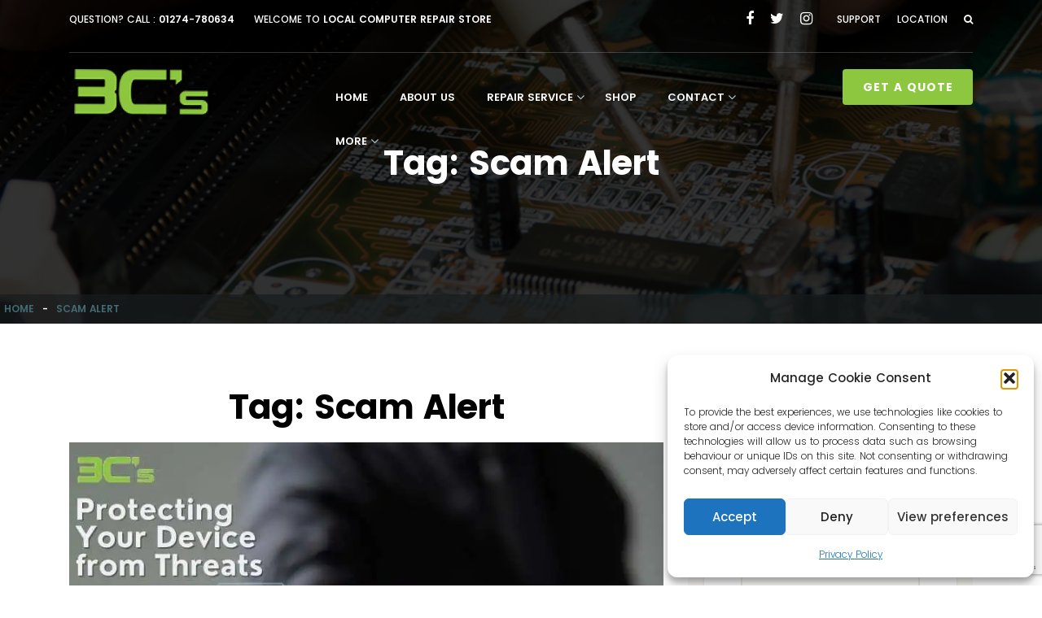

--- FILE ---
content_type: text/html; charset=UTF-8
request_url: https://computershopsinbradford.co.uk/tag/scam-alert
body_size: 27045
content:
<!DOCTYPE html>
<html lang="en-GB" class="no-js">
<head>
<meta charset="UTF-8">
<meta name="viewport" content="width=device-width, initial-scale=1">
<link rel="profile" href="http://gmpg.org/xfn/11">
<link rel="alternate" hreflang="x-default" href="http://computershopsinbradford.co.uk/">
<meta name="google-site-verification" content="O9T_ie7pDyYYzQKQCcK47uacNVH64AkkkBYgXD5hgG4" />
<!-- Bootstrap -->
<link href="https://computershopsinbradford.co.uk/wp-content/themes/w3cs/css/bootstrap.min.css" rel="stylesheet">
<!-- Owl Carousel Assets -->
<link href="https://computershopsinbradford.co.uk/wp-content/themes/w3cs/css/owl.carousel.css" rel="stylesheet">
<!-- animsition css -->
<link rel="stylesheet" type="text/css" href="https://computershopsinbradford.co.uk/wp-content/themes/w3cs/css/animsition.min.css">
<!-- slider -->
<link rel="stylesheet" type="text/css" href="https://computershopsinbradford.co.uk/wp-content/themes/w3cs/css/animate.css">


<link rel="stylesheet" type="text/css" href="https://computershopsinbradford.co.uk/wp-content/themes/w3cs/css/slick.css"/>
<link rel="stylesheet" type="text/css" href="https://computershopsinbradford.co.uk/wp-content/themes/w3cs/css/slick-theme.css"/>
<link rel="stylesheet" type="text/css" href="https://computershopsinbradford.co.uk/wp-content/themes/w3cs/css/fontello.css">
<link rel="stylesheet" type="text/css" href="https://computershopsinbradford.co.uk/wp-content/themes/w3cs/css/font-awesome.min.css">
<!-- Template Google Fonts -->
<link href='https://computershopsinbradford.co.uk/wp-content/themes/w3cs/google-font.css' rel='stylesheet' type='text/css'>

<!-- HTML5 shim and Respond.js for IE8 support of HTML5 elements and media queries -->
<!-- WARNING: Respond.js doesn't work if you view the page via file:// -->
<!--[if lt IE 9]>
      <script data-jetpack-boost="ignore" src="https://oss.maxcdn.com/html5shiv/3.7.2/html5shiv.min.js"></script>
      <script data-jetpack-boost="ignore" src="https://oss.maxcdn.com/respond/1.4.2/respond.min.js"></script>
    <![endif]-->


<meta name='robots' content='index, follow, max-image-preview:large, max-snippet:-1, max-video-preview:-1' />

	<!-- This site is optimized with the Yoast SEO plugin v26.6 - https://yoast.com/wordpress/plugins/seo/ -->
	<title>Scam Alert Archives - Computer Repair Bradford,Tablet, iPad &amp; iPhone Repairs Local</title>
	<link rel="canonical" href="https://computershopsinbradford.co.uk/tag/scam-alert" />
	<meta property="og:locale" content="en_GB" />
	<meta property="og:type" content="article" />
	<meta property="og:title" content="Scam Alert Archives - Computer Repair Bradford,Tablet, iPad &amp; iPhone Repairs Local" />
	<meta property="og:url" content="https://computershopsinbradford.co.uk/tag/scam-alert" />
	<meta property="og:site_name" content="Computer Repair Bradford,Tablet, iPad &amp; iPhone Repairs Local" />
	<meta property="og:image" content="https://i0.wp.com/computershopsinbradford.co.uk/wp-content/uploads/2016/09/cropped-3Cs-Computer-Shop-Logo-3-3.png?fit=240%2C75&ssl=1" />
	<meta property="og:image:width" content="240" />
	<meta property="og:image:height" content="75" />
	<meta property="og:image:type" content="image/png" />
	<meta name="twitter:card" content="summary_large_image" />
	<meta name="twitter:site" content="@3Cs1" />
	<script data-jetpack-boost="ignore" type="application/ld+json" class="yoast-schema-graph">{"@context":"https://schema.org","@graph":[{"@type":"CollectionPage","@id":"https://computershopsinbradford.co.uk/tag/scam-alert","url":"https://computershopsinbradford.co.uk/tag/scam-alert","name":"Scam Alert Archives - Computer Repair Bradford,Tablet, iPad &amp; iPhone Repairs Local","isPartOf":{"@id":"https://computershopsinbradford.co.uk/#website"},"primaryImageOfPage":{"@id":"https://computershopsinbradford.co.uk/tag/scam-alert#primaryimage"},"image":{"@id":"https://computershopsinbradford.co.uk/tag/scam-alert#primaryimage"},"thumbnailUrl":"https://i0.wp.com/computershopsinbradford.co.uk/wp-content/uploads/2025/08/Protecting-Your-Device-from-Threats.webp?fit=820%2C462&ssl=1","breadcrumb":{"@id":"https://computershopsinbradford.co.uk/tag/scam-alert#breadcrumb"},"inLanguage":"en-GB"},{"@type":"ImageObject","inLanguage":"en-GB","@id":"https://computershopsinbradford.co.uk/tag/scam-alert#primaryimage","url":"https://i0.wp.com/computershopsinbradford.co.uk/wp-content/uploads/2025/08/Protecting-Your-Device-from-Threats.webp?fit=820%2C462&ssl=1","contentUrl":"https://i0.wp.com/computershopsinbradford.co.uk/wp-content/uploads/2025/08/Protecting-Your-Device-from-Threats.webp?fit=820%2C462&ssl=1","width":820,"height":462},{"@type":"BreadcrumbList","@id":"https://computershopsinbradford.co.uk/tag/scam-alert#breadcrumb","itemListElement":[{"@type":"ListItem","position":1,"name":"Home","item":"https://computershopsinbradford.co.uk/"},{"@type":"ListItem","position":2,"name":"Scam Alert"}]},{"@type":"WebSite","@id":"https://computershopsinbradford.co.uk/#website","url":"https://computershopsinbradford.co.uk/","name":"Computer Shops in Bradford","description":"Computer Laptop &amp; Mobile Phone Repair Shop in Bradford","publisher":{"@id":"https://computershopsinbradford.co.uk/#organization"},"alternateName":"3C's (computer communication center)","potentialAction":[{"@type":"SearchAction","target":{"@type":"EntryPoint","urlTemplate":"https://computershopsinbradford.co.uk/?s={search_term_string}"},"query-input":{"@type":"PropertyValueSpecification","valueRequired":true,"valueName":"search_term_string"}}],"inLanguage":"en-GB"},{"@type":"Organization","@id":"https://computershopsinbradford.co.uk/#organization","name":"3C's (computer communication center)","alternateName":"3C's (computer communication center)","url":"https://computershopsinbradford.co.uk/","logo":{"@type":"ImageObject","inLanguage":"en-GB","@id":"https://computershopsinbradford.co.uk/#/schema/logo/image/","url":"https://i0.wp.com/computershopsinbradford.co.uk/wp-content/uploads/2016/09/cropped-3Cs-Computer-Shop-Logo-3-3.png?fit=240%2C75&ssl=1","contentUrl":"https://i0.wp.com/computershopsinbradford.co.uk/wp-content/uploads/2016/09/cropped-3Cs-Computer-Shop-Logo-3-3.png?fit=240%2C75&ssl=1","width":240,"height":75,"caption":"3C's (computer communication center)"},"image":{"@id":"https://computershopsinbradford.co.uk/#/schema/logo/image/"},"sameAs":["https://www.facebook.com/3Cs-146892215361184/","https://x.com/3Cs1","https://www.instagram.com/3cs_bradford/","https://www.linkedin.com/in/3c-s-bradford-4a994053?trk=hp-identity-name"]}]}</script>
	<!-- / Yoast SEO plugin. -->


<link rel='dns-prefetch' href='//stats.wp.com' />
<link rel='dns-prefetch' href='//fonts.googleapis.com' />
<link rel='dns-prefetch' href='//www.googletagmanager.com' />
<link rel='preconnect' href='//i0.wp.com' />
<link rel='preconnect' href='//c0.wp.com' />
<link rel="alternate" type="application/rss+xml" title="Computer Repair Bradford,Tablet, iPad &amp; iPhone Repairs Local &raquo; Feed" href="https://computershopsinbradford.co.uk/feed" />
<link rel="alternate" type="application/rss+xml" title="Computer Repair Bradford,Tablet, iPad &amp; iPhone Repairs Local &raquo; Comments Feed" href="https://computershopsinbradford.co.uk/comments/feed" />
<link rel="alternate" type="application/rss+xml" title="Computer Repair Bradford,Tablet, iPad &amp; iPhone Repairs Local &raquo; Scam Alert Tag Feed" href="https://computershopsinbradford.co.uk/tag/scam-alert/feed" />
<style id='wp-img-auto-sizes-contain-inline-css' type='text/css'>
img:is([sizes=auto i],[sizes^="auto," i]){contain-intrinsic-size:3000px 1500px}
/*# sourceURL=wp-img-auto-sizes-contain-inline-css */
</style>
<style id='wp-emoji-styles-inline-css' type='text/css'>

	img.wp-smiley, img.emoji {
		display: inline !important;
		border: none !important;
		box-shadow: none !important;
		height: 1em !important;
		width: 1em !important;
		margin: 0 0.07em !important;
		vertical-align: -0.1em !important;
		background: none !important;
		padding: 0 !important;
	}
/*# sourceURL=wp-emoji-styles-inline-css */
</style>
<style id='wp-block-library-inline-css' type='text/css'>
:root{--wp-block-synced-color:#7a00df;--wp-block-synced-color--rgb:122,0,223;--wp-bound-block-color:var(--wp-block-synced-color);--wp-editor-canvas-background:#ddd;--wp-admin-theme-color:#007cba;--wp-admin-theme-color--rgb:0,124,186;--wp-admin-theme-color-darker-10:#006ba1;--wp-admin-theme-color-darker-10--rgb:0,107,160.5;--wp-admin-theme-color-darker-20:#005a87;--wp-admin-theme-color-darker-20--rgb:0,90,135;--wp-admin-border-width-focus:2px}@media (min-resolution:192dpi){:root{--wp-admin-border-width-focus:1.5px}}.wp-element-button{cursor:pointer}:root .has-very-light-gray-background-color{background-color:#eee}:root .has-very-dark-gray-background-color{background-color:#313131}:root .has-very-light-gray-color{color:#eee}:root .has-very-dark-gray-color{color:#313131}:root .has-vivid-green-cyan-to-vivid-cyan-blue-gradient-background{background:linear-gradient(135deg,#00d084,#0693e3)}:root .has-purple-crush-gradient-background{background:linear-gradient(135deg,#34e2e4,#4721fb 50%,#ab1dfe)}:root .has-hazy-dawn-gradient-background{background:linear-gradient(135deg,#faaca8,#dad0ec)}:root .has-subdued-olive-gradient-background{background:linear-gradient(135deg,#fafae1,#67a671)}:root .has-atomic-cream-gradient-background{background:linear-gradient(135deg,#fdd79a,#004a59)}:root .has-nightshade-gradient-background{background:linear-gradient(135deg,#330968,#31cdcf)}:root .has-midnight-gradient-background{background:linear-gradient(135deg,#020381,#2874fc)}:root{--wp--preset--font-size--normal:16px;--wp--preset--font-size--huge:42px}.has-regular-font-size{font-size:1em}.has-larger-font-size{font-size:2.625em}.has-normal-font-size{font-size:var(--wp--preset--font-size--normal)}.has-huge-font-size{font-size:var(--wp--preset--font-size--huge)}.has-text-align-center{text-align:center}.has-text-align-left{text-align:left}.has-text-align-right{text-align:right}.has-fit-text{white-space:nowrap!important}#end-resizable-editor-section{display:none}.aligncenter{clear:both}.items-justified-left{justify-content:flex-start}.items-justified-center{justify-content:center}.items-justified-right{justify-content:flex-end}.items-justified-space-between{justify-content:space-between}.screen-reader-text{border:0;clip-path:inset(50%);height:1px;margin:-1px;overflow:hidden;padding:0;position:absolute;width:1px;word-wrap:normal!important}.screen-reader-text:focus{background-color:#ddd;clip-path:none;color:#444;display:block;font-size:1em;height:auto;left:5px;line-height:normal;padding:15px 23px 14px;text-decoration:none;top:5px;width:auto;z-index:100000}html :where(.has-border-color){border-style:solid}html :where([style*=border-top-color]){border-top-style:solid}html :where([style*=border-right-color]){border-right-style:solid}html :where([style*=border-bottom-color]){border-bottom-style:solid}html :where([style*=border-left-color]){border-left-style:solid}html :where([style*=border-width]){border-style:solid}html :where([style*=border-top-width]){border-top-style:solid}html :where([style*=border-right-width]){border-right-style:solid}html :where([style*=border-bottom-width]){border-bottom-style:solid}html :where([style*=border-left-width]){border-left-style:solid}html :where(img[class*=wp-image-]){height:auto;max-width:100%}:where(figure){margin:0 0 1em}html :where(.is-position-sticky){--wp-admin--admin-bar--position-offset:var(--wp-admin--admin-bar--height,0px)}@media screen and (max-width:600px){html :where(.is-position-sticky){--wp-admin--admin-bar--position-offset:0px}}

/*# sourceURL=wp-block-library-inline-css */
</style><style id='global-styles-inline-css' type='text/css'>
:root{--wp--preset--aspect-ratio--square: 1;--wp--preset--aspect-ratio--4-3: 4/3;--wp--preset--aspect-ratio--3-4: 3/4;--wp--preset--aspect-ratio--3-2: 3/2;--wp--preset--aspect-ratio--2-3: 2/3;--wp--preset--aspect-ratio--16-9: 16/9;--wp--preset--aspect-ratio--9-16: 9/16;--wp--preset--color--black: #000000;--wp--preset--color--cyan-bluish-gray: #abb8c3;--wp--preset--color--white: #ffffff;--wp--preset--color--pale-pink: #f78da7;--wp--preset--color--vivid-red: #cf2e2e;--wp--preset--color--luminous-vivid-orange: #ff6900;--wp--preset--color--luminous-vivid-amber: #fcb900;--wp--preset--color--light-green-cyan: #7bdcb5;--wp--preset--color--vivid-green-cyan: #00d084;--wp--preset--color--pale-cyan-blue: #8ed1fc;--wp--preset--color--vivid-cyan-blue: #0693e3;--wp--preset--color--vivid-purple: #9b51e0;--wp--preset--gradient--vivid-cyan-blue-to-vivid-purple: linear-gradient(135deg,rgb(6,147,227) 0%,rgb(155,81,224) 100%);--wp--preset--gradient--light-green-cyan-to-vivid-green-cyan: linear-gradient(135deg,rgb(122,220,180) 0%,rgb(0,208,130) 100%);--wp--preset--gradient--luminous-vivid-amber-to-luminous-vivid-orange: linear-gradient(135deg,rgb(252,185,0) 0%,rgb(255,105,0) 100%);--wp--preset--gradient--luminous-vivid-orange-to-vivid-red: linear-gradient(135deg,rgb(255,105,0) 0%,rgb(207,46,46) 100%);--wp--preset--gradient--very-light-gray-to-cyan-bluish-gray: linear-gradient(135deg,rgb(238,238,238) 0%,rgb(169,184,195) 100%);--wp--preset--gradient--cool-to-warm-spectrum: linear-gradient(135deg,rgb(74,234,220) 0%,rgb(151,120,209) 20%,rgb(207,42,186) 40%,rgb(238,44,130) 60%,rgb(251,105,98) 80%,rgb(254,248,76) 100%);--wp--preset--gradient--blush-light-purple: linear-gradient(135deg,rgb(255,206,236) 0%,rgb(152,150,240) 100%);--wp--preset--gradient--blush-bordeaux: linear-gradient(135deg,rgb(254,205,165) 0%,rgb(254,45,45) 50%,rgb(107,0,62) 100%);--wp--preset--gradient--luminous-dusk: linear-gradient(135deg,rgb(255,203,112) 0%,rgb(199,81,192) 50%,rgb(65,88,208) 100%);--wp--preset--gradient--pale-ocean: linear-gradient(135deg,rgb(255,245,203) 0%,rgb(182,227,212) 50%,rgb(51,167,181) 100%);--wp--preset--gradient--electric-grass: linear-gradient(135deg,rgb(202,248,128) 0%,rgb(113,206,126) 100%);--wp--preset--gradient--midnight: linear-gradient(135deg,rgb(2,3,129) 0%,rgb(40,116,252) 100%);--wp--preset--font-size--small: 13px;--wp--preset--font-size--medium: 20px;--wp--preset--font-size--large: 36px;--wp--preset--font-size--x-large: 42px;--wp--preset--spacing--20: 0.44rem;--wp--preset--spacing--30: 0.67rem;--wp--preset--spacing--40: 1rem;--wp--preset--spacing--50: 1.5rem;--wp--preset--spacing--60: 2.25rem;--wp--preset--spacing--70: 3.38rem;--wp--preset--spacing--80: 5.06rem;--wp--preset--shadow--natural: 6px 6px 9px rgba(0, 0, 0, 0.2);--wp--preset--shadow--deep: 12px 12px 50px rgba(0, 0, 0, 0.4);--wp--preset--shadow--sharp: 6px 6px 0px rgba(0, 0, 0, 0.2);--wp--preset--shadow--outlined: 6px 6px 0px -3px rgb(255, 255, 255), 6px 6px rgb(0, 0, 0);--wp--preset--shadow--crisp: 6px 6px 0px rgb(0, 0, 0);}:where(.is-layout-flex){gap: 0.5em;}:where(.is-layout-grid){gap: 0.5em;}body .is-layout-flex{display: flex;}.is-layout-flex{flex-wrap: wrap;align-items: center;}.is-layout-flex > :is(*, div){margin: 0;}body .is-layout-grid{display: grid;}.is-layout-grid > :is(*, div){margin: 0;}:where(.wp-block-columns.is-layout-flex){gap: 2em;}:where(.wp-block-columns.is-layout-grid){gap: 2em;}:where(.wp-block-post-template.is-layout-flex){gap: 1.25em;}:where(.wp-block-post-template.is-layout-grid){gap: 1.25em;}.has-black-color{color: var(--wp--preset--color--black) !important;}.has-cyan-bluish-gray-color{color: var(--wp--preset--color--cyan-bluish-gray) !important;}.has-white-color{color: var(--wp--preset--color--white) !important;}.has-pale-pink-color{color: var(--wp--preset--color--pale-pink) !important;}.has-vivid-red-color{color: var(--wp--preset--color--vivid-red) !important;}.has-luminous-vivid-orange-color{color: var(--wp--preset--color--luminous-vivid-orange) !important;}.has-luminous-vivid-amber-color{color: var(--wp--preset--color--luminous-vivid-amber) !important;}.has-light-green-cyan-color{color: var(--wp--preset--color--light-green-cyan) !important;}.has-vivid-green-cyan-color{color: var(--wp--preset--color--vivid-green-cyan) !important;}.has-pale-cyan-blue-color{color: var(--wp--preset--color--pale-cyan-blue) !important;}.has-vivid-cyan-blue-color{color: var(--wp--preset--color--vivid-cyan-blue) !important;}.has-vivid-purple-color{color: var(--wp--preset--color--vivid-purple) !important;}.has-black-background-color{background-color: var(--wp--preset--color--black) !important;}.has-cyan-bluish-gray-background-color{background-color: var(--wp--preset--color--cyan-bluish-gray) !important;}.has-white-background-color{background-color: var(--wp--preset--color--white) !important;}.has-pale-pink-background-color{background-color: var(--wp--preset--color--pale-pink) !important;}.has-vivid-red-background-color{background-color: var(--wp--preset--color--vivid-red) !important;}.has-luminous-vivid-orange-background-color{background-color: var(--wp--preset--color--luminous-vivid-orange) !important;}.has-luminous-vivid-amber-background-color{background-color: var(--wp--preset--color--luminous-vivid-amber) !important;}.has-light-green-cyan-background-color{background-color: var(--wp--preset--color--light-green-cyan) !important;}.has-vivid-green-cyan-background-color{background-color: var(--wp--preset--color--vivid-green-cyan) !important;}.has-pale-cyan-blue-background-color{background-color: var(--wp--preset--color--pale-cyan-blue) !important;}.has-vivid-cyan-blue-background-color{background-color: var(--wp--preset--color--vivid-cyan-blue) !important;}.has-vivid-purple-background-color{background-color: var(--wp--preset--color--vivid-purple) !important;}.has-black-border-color{border-color: var(--wp--preset--color--black) !important;}.has-cyan-bluish-gray-border-color{border-color: var(--wp--preset--color--cyan-bluish-gray) !important;}.has-white-border-color{border-color: var(--wp--preset--color--white) !important;}.has-pale-pink-border-color{border-color: var(--wp--preset--color--pale-pink) !important;}.has-vivid-red-border-color{border-color: var(--wp--preset--color--vivid-red) !important;}.has-luminous-vivid-orange-border-color{border-color: var(--wp--preset--color--luminous-vivid-orange) !important;}.has-luminous-vivid-amber-border-color{border-color: var(--wp--preset--color--luminous-vivid-amber) !important;}.has-light-green-cyan-border-color{border-color: var(--wp--preset--color--light-green-cyan) !important;}.has-vivid-green-cyan-border-color{border-color: var(--wp--preset--color--vivid-green-cyan) !important;}.has-pale-cyan-blue-border-color{border-color: var(--wp--preset--color--pale-cyan-blue) !important;}.has-vivid-cyan-blue-border-color{border-color: var(--wp--preset--color--vivid-cyan-blue) !important;}.has-vivid-purple-border-color{border-color: var(--wp--preset--color--vivid-purple) !important;}.has-vivid-cyan-blue-to-vivid-purple-gradient-background{background: var(--wp--preset--gradient--vivid-cyan-blue-to-vivid-purple) !important;}.has-light-green-cyan-to-vivid-green-cyan-gradient-background{background: var(--wp--preset--gradient--light-green-cyan-to-vivid-green-cyan) !important;}.has-luminous-vivid-amber-to-luminous-vivid-orange-gradient-background{background: var(--wp--preset--gradient--luminous-vivid-amber-to-luminous-vivid-orange) !important;}.has-luminous-vivid-orange-to-vivid-red-gradient-background{background: var(--wp--preset--gradient--luminous-vivid-orange-to-vivid-red) !important;}.has-very-light-gray-to-cyan-bluish-gray-gradient-background{background: var(--wp--preset--gradient--very-light-gray-to-cyan-bluish-gray) !important;}.has-cool-to-warm-spectrum-gradient-background{background: var(--wp--preset--gradient--cool-to-warm-spectrum) !important;}.has-blush-light-purple-gradient-background{background: var(--wp--preset--gradient--blush-light-purple) !important;}.has-blush-bordeaux-gradient-background{background: var(--wp--preset--gradient--blush-bordeaux) !important;}.has-luminous-dusk-gradient-background{background: var(--wp--preset--gradient--luminous-dusk) !important;}.has-pale-ocean-gradient-background{background: var(--wp--preset--gradient--pale-ocean) !important;}.has-electric-grass-gradient-background{background: var(--wp--preset--gradient--electric-grass) !important;}.has-midnight-gradient-background{background: var(--wp--preset--gradient--midnight) !important;}.has-small-font-size{font-size: var(--wp--preset--font-size--small) !important;}.has-medium-font-size{font-size: var(--wp--preset--font-size--medium) !important;}.has-large-font-size{font-size: var(--wp--preset--font-size--large) !important;}.has-x-large-font-size{font-size: var(--wp--preset--font-size--x-large) !important;}
/*# sourceURL=global-styles-inline-css */
</style>

<style id='classic-theme-styles-inline-css' type='text/css'>
/*! This file is auto-generated */
.wp-block-button__link{color:#fff;background-color:#32373c;border-radius:9999px;box-shadow:none;text-decoration:none;padding:calc(.667em + 2px) calc(1.333em + 2px);font-size:1.125em}.wp-block-file__button{background:#32373c;color:#fff;text-decoration:none}
/*# sourceURL=/wp-includes/css/classic-themes.min.css */
</style>
<link rel='stylesheet' id='nta-css-popup-css' href='https://computershopsinbradford.co.uk/wp-content/plugins/wp-whatsapp/assets/dist/css/style.css?ver=6.9' type='text/css' media='all' />
<link rel='stylesheet' id='contact-form-7-css' href='https://computershopsinbradford.co.uk/wp-content/plugins/contact-form-7/includes/css/styles.css?ver=6.1.4' type='text/css' media='all' />
<link rel='stylesheet' id='cmplz-general-css' href='https://computershopsinbradford.co.uk/wp-content/plugins/complianz-gdpr/assets/css/cookieblocker.min.css?ver=1765819440' type='text/css' media='all' />
<link rel='stylesheet' id='if-menu-site-css-css' href='https://computershopsinbradford.co.uk/wp-content/plugins/if-menu/assets/if-menu-site.css?ver=6.9' type='text/css' media='all' />
<link rel='stylesheet' id='twentysixteen-fonts-css' href='https://fonts.googleapis.com/css?family=Merriweather%3A400%2C700%2C900%2C400italic%2C700italic%2C900italic%7CMontserrat%3A400%2C700%7CInconsolata%3A400&#038;subset=latin%2Clatin-ext' type='text/css' media='all' />
<link rel='stylesheet' id='genericons-css' href='https://computershopsinbradford.co.uk/wp-content/plugins/jetpack/_inc/genericons/genericons/genericons.css?ver=3.1' type='text/css' media='all' />
<link rel='stylesheet' id='twentysixteen-style-css' href='https://computershopsinbradford.co.uk/wp-content/themes/w3cs/style.css?ver=6.9' type='text/css' media='all' />
<link rel='stylesheet' id='js_composer_front-css' href='https://computershopsinbradford.co.uk/wp-content/plugins/js_composer/assets/css/js_composer.min.css?ver=8.6.1' type='text/css' media='all' />
<link rel='stylesheet' id='bsf-Defaults-css' href='https://computershopsinbradford.co.uk/wp-content/uploads/smile_fonts/Defaults/Defaults.css?ver=3.21.1' type='text/css' media='all' />



<link rel="https://api.w.org/" href="https://computershopsinbradford.co.uk/wp-json/" /><link rel="alternate" title="JSON" type="application/json" href="https://computershopsinbradford.co.uk/wp-json/wp/v2/tags/187" /><link rel="EditURI" type="application/rsd+xml" title="RSD" href="https://computershopsinbradford.co.uk/xmlrpc.php?rsd" />
<meta name="generator" content="WordPress 6.9" />
<meta name="cdp-version" content="1.5.0" /><meta name="generator" content="Site Kit by Google 1.170.0" />	<style>img#wpstats{display:none}</style>
					<style>.cmplz-hidden {
					display: none !important;
				}</style><!-- Analytics by WP Statistics - https://wp-statistics.com -->

<!-- Google AdSense meta tags added by Site Kit -->
<meta name="google-adsense-platform-account" content="ca-host-pub-2644536267352236">
<meta name="google-adsense-platform-domain" content="sitekit.withgoogle.com">
<!-- End Google AdSense meta tags added by Site Kit -->
<meta name="generator" content="Powered by WPBakery Page Builder - drag and drop page builder for WordPress."/>
<link rel="icon" href="https://i0.wp.com/computershopsinbradford.co.uk/wp-content/uploads/2016/09/3Cs-Computer-Shop-Logo-3.png?fit=32%2C10&#038;ssl=1" sizes="32x32" />
<link rel="icon" href="https://i0.wp.com/computershopsinbradford.co.uk/wp-content/uploads/2016/09/3Cs-Computer-Shop-Logo-3.png?fit=150%2C47&#038;ssl=1" sizes="192x192" />
<link rel="apple-touch-icon" href="https://i0.wp.com/computershopsinbradford.co.uk/wp-content/uploads/2016/09/3Cs-Computer-Shop-Logo-3.png?fit=150%2C47&#038;ssl=1" />
<meta name="msapplication-TileImage" content="https://i0.wp.com/computershopsinbradford.co.uk/wp-content/uploads/2016/09/3Cs-Computer-Shop-Logo-3.png?fit=150%2C47&#038;ssl=1" />
		<style type="text/css" id="wp-custom-css">
			#covid19 {
	background: rgba(0,0,0,0.5);
}
#covid19 .modal-dialog {
		max-width: 600px;
}
.modal-backdrop {
	opacity: 0;
}
.call-to-action-default {
	margin: 0 auto;
}
.form-group .col-sm-6 {
	width: 49%;
	display: inline-block;
	vertical-align: top;
}

.form-group select {
	height: 53px !important;
}

.rep-ico .vc_col-sm-3 > .vc_column-inner > div {
  border: 1px solid #ccc;
  height: auto;
  text-align: center;
}
.bg-bord > .wpb_column {
	background: #f5f5f5;	
	border-right: 1px solid #ccc;
	height: 270px;
	overflow: hidden;
	padding: 15px 10px;
}
.bg-bord > .wpb_column:last-child {
	border-right: 0;
}
.bg-bord > .wpb_column h2 {
	font-size: 19px;
}
.bg-bord.toppm > .wpb_column {
	border-bottom: 1px solid #ccc;
}
.footer-widget p , .openingHours td , .footer-widget ul li a ,
.copyright-text  {
	color: #ececec;
}
.page-id-4447  .vc_custom_heading.vc_gitem-post-data.vc_gitem-post-data-source-post_excerpt {
	height: 113px;
	overflow: hidden;
}
.page-id-4447  .vc_custom_heading.vc_gitem-post-data.vc_gitem-post-data-source-post_title h4{
	font-size:19px;
}
.page-id-4447 .vc_gitem-zone.vc_gitem-zone-a.vc-gitem-zone-height-mode-auto.vc-gitem-zone-height-mode-auto-1-1.vc_gitem-is-link {
	height: 220px;
	background-position: left top;
}
.page-id-4447 .vc_btn3.vc_btn3-color-juicy-pink, .page-id-4447 .vc_btn3.vc_btn3-color-juicy-pink.vc_btn3-style-flat {
	color: #fff;
	background-color: #8AC33D;
	padding: 9px 20px;
}
.page-id-4447 .vc_btn3.vc_btn3-color-juicy-pink:hover, .page-id-4447 .vc_btn3.vc_btn3-color-juicy-pink.vc_btn3-style-flat:hover {
	color: #fff;
	background-color: #333333;
}




@media(min-width:992px){
.navbar-header {
	opacity: 0;
}
}
@media(min-width:767px){
.form-group .col-sm-6 {
	width: 49%;
	display: inline-block;
	vertical-align: top;
}

}

@media(max-width:1200px){
.bg-bord > .wpb_column {
		height: 340px;	
}
}

@media(max-width:991px){
.navbar-toggle .icon-bar {
	background: #fff none repeat scroll 0 0;
	height: 3px;
	display: block;
	margin: 3px 0;
	width: 100%;
}
	.navbar-toggle {
	width: 100%;
	padding: 4px;
	background: #333;
	cursor: pointer;		
    border: 1px solid #ccc;
}
	.navbar-header {
	position: absolute;
	right: 0;
	top: 12px;	
	width: 35px;	
}
	.flexnav.opacity {
	margin-top: 40px;
}
.header-transparent {
	padding-bottom: 20px;
	position: relative;
	background: #333;
}
.col-sm-2.text-right {
	display: none;
}
	.flexnav li {	
	display: block;
	width: 100%;
}
	.flexnav li a {	
	border-bottom: 1px solid rgba(0, 0, 0, 0.15);
}
}

@media(max-width:767px){
.bg-bord > .wpb_column {
	border-right: 0px solid #ccc;
	height: auto;	
		border-bottom: 1px solid #ccc;
}
.bg-bord.toppm > .wpb_column:first-child {
	border-top: 1px solid #ccc;
}	
.slider img {
   min-height: 250px;
  object-fit: cover;
}	
.slider-title {
	margin-bottom: 50px;
}	
.slider-captions .btn.btn-default {
	padding: 12px 19px;
	font-size: 12px;
}	
}


@media(max-width:575px){
.navbar-header {	
	right: 10px;
	top: -40px;
}
.flexnav.opacity {
	margin-top: 15px;
}	
}		</style>
		<noscript><style> .wpb_animate_when_almost_visible { opacity: 1; }</style></noscript></head>

<body data-cmplz=1 class="archive tag tag-scam-alert tag-187 wp-custom-logo wp-theme-w3cs group-blog hfeed wpb-js-composer js-comp-ver-8.6.1 vc_responsive">
<div class="collapse tophead" id="search-area-v2">
  <div class="well-bg">
    <div class="container">
      <div class="row">
        <div class="offset-md-2 col-sm-8">
          <form role="search" method="get" id="searchform"
    class="searchform input-group" action="https://computershopsinbradford.co.uk/">
            <input type="text" class="form-control" placeholder="Search for..." value="" name="s" id="s" />
            <span class="input-group-btn">
            <input type="submit" id="searchsubmit" class="btn btn-default"  value="GO!" />
            </span>
          </form>
        </div>
        <!-- /input-group --> 
      </div>
      <!-- /.col-lg-6 --> 
    </div>
  </div>
</div>

<div class="header-transparent fixed-top">
  <div class="top-bar-transparent">
    <div class="container">
      <div class="row">
        <div class="col-sm-12">
          <div class="header-top">
            <div class="row">
              <div class="col-sm-6 welcome-msg">
                			<div class="textwidget"><p><!--?php if(is_front_page()){ ?-->Question? Call : <strong>01274-780634</strong> <!--?php } else { ?--></p>
<p>Welcome to <strong>local </strong> <strong>computer repair store</strong></p>
<p> </p>
</div>
		              </div>
              <div class="col-sm-6 top-nav">
                <div class="menu-top-menu-container"><ul id="menu-top-menu" class="top-menu"><li id="menu-item-1396" class="soc-top menu-item menu-item-type-custom menu-item-object-custom menu-item-1396"><a href="https://www.facebook.com/3Cs-146892215361184/?fref=ts"><i class="fa fa-facebook"></i></a></li>
<li id="menu-item-1397" class="soc-top menu-item menu-item-type-custom menu-item-object-custom menu-item-1397"><a href="https://twitter.com/3Cs1"><i class="fa fa-twitter"></i></a></li>
<li id="menu-item-1398" class="soc-top menu-item menu-item-type-custom menu-item-object-custom menu-item-1398"><a href="https://www.instagram.com/3cs_bradford/"><i class="fa fa-instagram"></i></a></li>
<li id="menu-item-724" class="menu-item menu-item-type-custom menu-item-object-custom menu-item-has-children menu-item-724"><a href="#">Support</a>
<ul class="sub-menu">
	<li id="menu-item-719" class="menu-item menu-item-type-post_type menu-item-object-page menu-item-719"><a href="https://computershopsinbradford.co.uk/repair-service-faq">FAQ</a></li>
	<li id="menu-item-720" class="menu-item menu-item-type-post_type menu-item-object-page menu-item-privacy-policy menu-item-720"><a rel="privacy-policy" href="https://computershopsinbradford.co.uk/privacy-policy">Privacy Policy</a></li>
	<li id="menu-item-721" class="menu-item menu-item-type-post_type menu-item-object-page menu-item-721"><a href="https://computershopsinbradford.co.uk/terms-of-services">Terms of services</a></li>
</ul>
</li>
<li id="menu-item-722" class="menu-item menu-item-type-post_type menu-item-object-page menu-item-722"><a href="https://computershopsinbradford.co.uk/location-2">Location</a></li>
<li id="menu-item-723" class="srch menu-item menu-item-type-custom menu-item-object-custom menu-item-723"><a href="#search-area-v2"><i class="fa fa-search"></i></a></li>
</ul></div>              </div>
            </div>
          </div>
        </div>
      </div>
    </div>
  </div>
  <div class="navigation-transparent">
    <div class="container">
      <div class="row">
        <div class="col-sm-3 log-to"><a href="https://computershopsinbradford.co.uk"><img src="https://computershopsinbradford.co.uk/wp-content/uploads/2016/09/cropped-3Cs-Computer-Shop-Logo-3-1.png" alt="Logo"></a></div>
        <div class="col-sm-7">
        <nav class="navbar navbar-expand-lg">
        <div class="navbar-header">
          <button type="button" class="navbar-toggle collapsed" data-toggle="collapse" data-target="#navbar" aria-expanded="false" aria-controls="navbar">
            <span class="sr-only">Toggle navigation</span>
            <span class="icon-bar"></span>
            <span class="icon-bar"></span>
            <span class="icon-bar"></span>
          </button>
         
        </div>
         <div id="navbar" class="collapse navbar-collapse">
            <div class="menu-main-menu-container"><ul id="menu-main-menu" class="primary-menu flexnav"><li id="menu-item-700" class="menu-item menu-item-type-post_type menu-item-object-page menu-item-home menu-item-700"><a href="https://computershopsinbradford.co.uk/">Home</a></li>
<li id="menu-item-701" class="menu-item menu-item-type-post_type menu-item-object-page menu-item-701"><a href="https://computershopsinbradford.co.uk/repair-service-pc-apple-mac-laptop-mobile-phone-tablet">About us</a></li>
<li id="menu-item-707" class="menu-item menu-item-type-post_type menu-item-object-page menu-item-has-children menu-item-707"><a href="https://computershopsinbradford.co.uk/local-computer-repair-laptop-tablet-ipad-iphone">Repair service</a>
<ul class="sub-menu">
	<li id="menu-item-711" class="menu-item menu-item-type-post_type menu-item-object-page menu-item-711"><a href="https://computershopsinbradford.co.uk/computer-repair-imacs-macbooks-website-design">PC &#038; IMAC Repair</a></li>
	<li id="menu-item-709" class="menu-item menu-item-type-post_type menu-item-object-page menu-item-709"><a href="https://computershopsinbradford.co.uk/data-recovery-local-near-you">Data Recovery</a></li>
	<li id="menu-item-710" class="menu-item menu-item-type-post_type menu-item-object-page menu-item-710"><a href="https://computershopsinbradford.co.uk/laptop-repair-local-near-you">Laptop Repair</a></li>
	<li id="menu-item-716" class="menu-item menu-item-type-post_type menu-item-object-page menu-item-716"><a href="https://computershopsinbradford.co.uk/mobile-phone-repair-local-near-you-in-bradford">Smart Phone Repair</a></li>
	<li id="menu-item-717" class="menu-item menu-item-type-post_type menu-item-object-page menu-item-717"><a href="https://computershopsinbradford.co.uk/tablet-repair-service">Tablet Repair Service</a></li>
	<li id="menu-item-2312" class="menu-item menu-item-type-post_type menu-item-object-page menu-item-2312"><a href="https://computershopsinbradford.co.uk/custom-pc-build">Custom PC Build</a></li>
	<li id="menu-item-708" class="menu-item menu-item-type-post_type menu-item-object-page menu-item-708"><a href="https://computershopsinbradford.co.uk/camera-repair-service-digital-camera-repairs">Camera Repair</a></li>
	<li id="menu-item-3334" class="menu-item menu-item-type-post_type menu-item-object-page menu-item-3334"><a href="https://computershopsinbradford.co.uk/console-repair-services">Console Repair Services</a></li>
</ul>
</li>
<li id="menu-item-2342" class="menu-item menu-item-type-custom menu-item-object-custom menu-item-2342"><a target="_blank" href="https://www.instorepcbuilder.co.uk/3cs">Shop</a></li>
<li id="menu-item-702" class="menu-item menu-item-type-post_type menu-item-object-page menu-item-has-children menu-item-702"><a href="https://computershopsinbradford.co.uk/contact-us">Contact</a>
<ul class="sub-menu">
	<li id="menu-item-718" class="menu-item menu-item-type-post_type menu-item-object-page menu-item-718"><a href="https://computershopsinbradford.co.uk/3cs-appointment-booking">Appointment Booking</a></li>
	<li id="menu-item-1238" class="menu-item menu-item-type-post_type menu-item-object-page menu-item-1238"><a href="https://computershopsinbradford.co.uk/location">Location</a></li>
</ul>
</li>
<li id="menu-item-2344" class="menu-item menu-item-type-custom menu-item-object-custom menu-item-has-children menu-item-2344"><a href="#">More</a>
<ul class="sub-menu">
	<li id="menu-item-2820" class="menu-item menu-item-type-post_type menu-item-object-page menu-item-2820"><a href="https://computershopsinbradford.co.uk/testimonial">Testimonial</a></li>
	<li id="menu-item-2343" class="menu-item menu-item-type-custom menu-item-object-custom menu-item-2343"><a target="_blank" href="https://web3cs.co.uk/portfolios/">Web Creation</a></li>
	<li id="menu-item-4762" class="menu-item menu-item-type-custom menu-item-object-custom menu-item-4762"><a target="_blank" href="https://wehost-4u.co.uk">Web Hosting</a></li>
</ul>
</li>
</ul></div>          </div>
          </nav>
        </div>
        <div class="col-sm-2 text-right"> <a href="https://computershopsinbradford.co.uk/3cs-appointment-booking" class="btn btn-default btn-block">Get A Quote</a> </div>
      </div>
    </div>
  </div>
</div>


<!-- header --> 


	<div class="page-header"><!-- page-header -->
  <div class="container">
    <div class="row page-section"><!-- page section -->
      <div class="col-md-12 page-description"><!-- page description -->
        <h1 class="page-title">Tag: <span>Scam Alert</span></h1>
      </div>
      <!-- page description --> 
      
    </div>
    <!-- page section --> 
  </div>
  <div class="page-breadcrumb">   
    <ol id="breadcrumbs" class="breadcrumb"><li class="item-home"><a class="bread-link bread-home" href="https://computershopsinbradford.co.uk" title="Home">Home</a></li><li class="separator separator-home"> - </li><li class="item-current item-tag-187 item-tag-scam-alert"><strong class="bread-current bread-tag-187 bread-tag-scam-alert">Scam Alert</strong></li></ol>     
  </div>
</div>

<div class="main-container"><!-- main container --> 
    <div class="container">
    <div class="row">
     <div class="col-md-8 content">

		
			<header class="page-header">
				<h1 class="page-title">Tag: <span>Scam Alert</span></h1>			</header><!-- .page-header -->

			
<article id="post-4422" class="post-4422 post type-post status-publish format-standard has-post-thumbnail hentry category-computer category-laptop category-mac category-macbook category-malware-and-viruses category-microsoft category-pc category-scam-alert category-support category-technical-support category-windows tag-scam-alert tag-windows tag-windows-10 tag-windows-11">
	<header class="entry-header">
		
		<h2 class="entry-title"><a href="https://computershopsinbradford.co.uk/protecting-your-device-from-threats" rel="bookmark">Protecting Your Device from Threats</a></h2>	</header><!-- .entry-header -->

	
	
	<a class="post-thumbnail" href="https://computershopsinbradford.co.uk/protecting-your-device-from-threats" aria-hidden="true">
		<img width="820" height="462" src="https://i0.wp.com/computershopsinbradford.co.uk/wp-content/uploads/2025/08/Protecting-Your-Device-from-Threats.webp?fit=820%2C462&amp;ssl=1" class="attachment-post-thumbnail size-post-thumbnail wp-post-image" alt="Protecting Your Device from Threats" decoding="async" fetchpriority="high" srcset="https://i0.wp.com/computershopsinbradford.co.uk/wp-content/uploads/2025/08/Protecting-Your-Device-from-Threats.webp?w=820&amp;ssl=1 820w, https://i0.wp.com/computershopsinbradford.co.uk/wp-content/uploads/2025/08/Protecting-Your-Device-from-Threats.webp?resize=300%2C169&amp;ssl=1 300w, https://i0.wp.com/computershopsinbradford.co.uk/wp-content/uploads/2025/08/Protecting-Your-Device-from-Threats.webp?resize=768%2C433&amp;ssl=1 768w" sizes="(max-width: 709px) 85vw, (max-width: 909px) 67vw, (max-width: 984px) 60vw, (max-width: 1362px) 62vw, 840px" />	</a>

	
	<div class="entry-content">
		<div class="wpb-content-wrapper"><div class="vc_row wpb_row vc_row-fluid"><div class="wpb_column vc_column_container vc_col-sm-12"><div class="vc_column-inner"><div class="wpb_wrapper"><div class="vc_row wpb_row vc_inner vc_row-fluid"><div class="wpb_column vc_column_container vc_col-sm-12"><div class="vc_column-inner"><div class="wpb_wrapper">
	<div class="wpb_text_column wpb_content_element" >
		<div class="wpb_wrapper">
			<h1 style="text-align: center;">A Comprehensive Guide to Protecting Your Device from Threats</h1>

		</div>
	</div>
</div></div></div></div><div class="vc_row wpb_row vc_inner vc_row-fluid"><div class="wpb_column vc_column_container vc_col-sm-12"><div class="vc_column-inner"><div class="wpb_wrapper">
	<div class="wpb_text_column wpb_content_element" >
		<div class="wpb_wrapper">
			<p><span data-preserver-spaces="true">In today&#8217;s world, our devices have become an integral part of our lives. We store valuable personal and sensitive information on them, which makes us vulnerable to cyber threats and malicious activities. This blog will explore some essential strategies and practices to help you fortify your digital fortress and protect your device from various threats.</span></p>
<h3><span data-preserver-spaces="true">Keep Your Software Updated</span></h3>
<p><span data-preserver-spaces="true">Ensuring that your operating system, applications, and security software are regularly updated is a powerful means of safeguarding your device. These updates typically contain patches that eradicate potential vulnerabilities hackers could exploit, making your device more secure.</span></p>
<h3><span data-preserver-spaces="true">Install Reliable Security Software</span></h3>
<p><span data-preserver-spaces="true"> Choose a reputable antivirus and anti-malware software to shield your device from viruses, malware, and phishing attacks. Ensure your chosen software is up-to-date and set to scan your device regularly.</span></p>
<h3><span data-preserver-spaces="true">Strengthen Passwords and Authentication</span></h3>
<p><span data-preserver-spaces="true">Craft unique passwords for each account using upper and lower-case letters, numbers, and symbols. Implement two-factor authentication (2FA) whenever possible to add an extra layer of security.</span></p>
<h3><span data-preserver-spaces="true">Be Wary of Suspicious Links and Attachments:</span></h3>
<p><span data-preserver-spaces="true">Never click on links or download attachments from unknown sources, as they may contain malware or phishing attempts. Hover over links to see their actual website addresses.</span></p>
<h3><span data-preserver-spaces="true">Use Secure Networks</span></h3>
<p><span data-preserver-spaces="true">It would help if you connected to secure Wi-Fi networks requiring passwords. Cyberattacks are more prevalent on public networks. Using a VPN that encrypts your internet connection while on a public network is highly recommended.</span></p>
<h3>Enable Device Locks and Biometric Authentication:</h3>
<p><span data-preserver-spaces="true">The best way to protect your device is to set up a secure authentication method such as a PIN, password, pattern, fingerprint, or facial recognition. This will prevent any unauthorised access in case of theft or loss.</span></p>
<h3><strong><span data-preserver-spaces="true">Backup Regularly</span></strong></h3>
<p><span data-preserver-spaces="true"> Ensure that you regularly back up the data on your device to a secure cloud service or an external hard drive. This ensures that your critical data remains intact even if your device is compromised.</span></p>
<h3>Educate Yourself on Phishing Attacks</h3>
<p><span data-preserver-spaces="true">It would help if you were cautious of unsolicited requests for personal information and phishing emails that attempt to trick you into divulging confidential information.</span></p>
<h3><strong><span data-preserver-spaces="true">Be Selective with App Downloads</span></strong></h3>
<p><span data-preserver-spaces="true">Safety is paramount when it comes to your device. Stick to downloading apps exclusively from official app stores and reputable developers. Carefully scrutinise app permissions and reviews beforehand to avoid granting unnecessary access to your device.</span></p>
<h3>Monitor Your Accounts</h3>
<p><span data-preserver-spaces="true">Review your financial and online accounts regularly for suspicious activity. Set up account alerts to be notified of unusual activity.</span></p>
<h3>Practice Safe Browsing</h3>
<p><span data-preserver-spaces="true">It would help to use a secure and up-to-date browser to stay safe online. Don&#8217;t visit websites that don&#8217;t have the &#8220;https://&#8221; prefix and the padlock symbol.</span></p>
<h3>Secure Your Physical Device</h3>
<p><span data-preserver-spaces="true"> Keep your device physically safe by locking it when not in use and avoiding leaving it unattended in public places.</span></p>
<h3>Conclusion</h3>
<p><span data-preserver-spaces="true"> Protecting your device from threats requires a combination of vigilance, awareness, and proactive measures. Following these strategies and staying informed about evolving cyber threats can create a robust defence system for your digital life. Remember, a little effort invested in device security goes a long way in ensuring your personal information and digital well-being remain intact.</span></p>

		</div>
	</div>
</div></div></div></div></div></div></div></div>
</div>	</div><!-- .entry-content -->

	<footer class="entry-footer">
		<span class="byline"><span class="author vcard"><img alt='' src='https://secure.gravatar.com/avatar/e76bf80428e20137704df30c929e26ac7898a7e27cba4689e5c30e6f16845f44?s=49&#038;d=mm&#038;r=g' srcset='https://secure.gravatar.com/avatar/e76bf80428e20137704df30c929e26ac7898a7e27cba4689e5c30e6f16845f44?s=98&#038;d=mm&#038;r=g 2x' class='avatar avatar-49 photo' height='49' width='49' decoding='async'/><span class="screen-reader-text">Author </span> <a class="url fn n" href="https://computershopsinbradford.co.uk/author/zee">zee</a></span></span><span class="posted-on"><span class="screen-reader-text">Posted on </span><a href="https://computershopsinbradford.co.uk/protecting-your-device-from-threats" rel="bookmark"><time class="entry-date published" datetime="2024-02-19T09:57:51+00:00">February 19, 2024</time><time class="updated" datetime="2024-02-19T07:17:01+00:00">February 19, 2024</time></a></span><span class="cat-links"><span class="screen-reader-text">Categories </span><a href="https://computershopsinbradford.co.uk/category/computer" rel="category tag">computer</a>, <a href="https://computershopsinbradford.co.uk/category/laptop" rel="category tag">Laptop</a>, <a href="https://computershopsinbradford.co.uk/category/mac" rel="category tag">Mac</a>, <a href="https://computershopsinbradford.co.uk/category/macbook" rel="category tag">MacBook</a>, <a href="https://computershopsinbradford.co.uk/category/malware-and-viruses" rel="category tag">Malware and Viruses:</a>, <a href="https://computershopsinbradford.co.uk/category/microsoft" rel="category tag">Microsoft</a>, <a href="https://computershopsinbradford.co.uk/category/pc" rel="category tag">PC</a>, <a href="https://computershopsinbradford.co.uk/category/scam-alert" rel="category tag">Scam Alert</a>, <a href="https://computershopsinbradford.co.uk/category/support" rel="category tag">Support</a>, <a href="https://computershopsinbradford.co.uk/category/technical-support" rel="category tag">Technical Support</a>, <a href="https://computershopsinbradford.co.uk/category/windows" rel="category tag">Windows</a></span><span class="tags-links"><span class="screen-reader-text">Tags </span><a href="https://computershopsinbradford.co.uk/tag/scam-alert" rel="tag">Scam Alert</a>, <a href="https://computershopsinbradford.co.uk/tag/windows" rel="tag">Windows</a>, <a href="https://computershopsinbradford.co.uk/tag/windows-10" rel="tag">Windows 10</a>, <a href="https://computershopsinbradford.co.uk/tag/windows-11" rel="tag">Windows 11</a></span>			</footer><!-- .entry-footer -->
</article><!-- #post-## -->

<article id="post-4347" class="post-4347 post type-post status-publish format-standard has-post-thumbnail hentry category-computer category-imac category-laptop category-mac category-macbook category-microsoft category-pc category-scam-alert category-support category-technical-support category-windows tag-scam-alert tag-windows tag-windows-10 tag-windows-11">
	<header class="entry-header">
		
		<h2 class="entry-title"><a href="https://computershopsinbradford.co.uk/scam-alert-for-windows-10-and-11" rel="bookmark">Scam Alert for Windows 10 and 11 Users</a></h2>	</header><!-- .entry-header -->

	
	
	<a class="post-thumbnail" href="https://computershopsinbradford.co.uk/scam-alert-for-windows-10-and-11" aria-hidden="true">
		<img width="820" height="462" src="https://i0.wp.com/computershopsinbradford.co.uk/wp-content/uploads/2027/02/Scam-Alert-for-Windows.jpg?fit=820%2C462&amp;ssl=1" class="attachment-post-thumbnail size-post-thumbnail wp-post-image" alt="Scam Alert for Windows 10 and 11 Users" decoding="async" srcset="https://i0.wp.com/computershopsinbradford.co.uk/wp-content/uploads/2027/02/Scam-Alert-for-Windows.jpg?w=820&amp;ssl=1 820w, https://i0.wp.com/computershopsinbradford.co.uk/wp-content/uploads/2027/02/Scam-Alert-for-Windows.jpg?resize=300%2C169&amp;ssl=1 300w, https://i0.wp.com/computershopsinbradford.co.uk/wp-content/uploads/2027/02/Scam-Alert-for-Windows.jpg?resize=768%2C433&amp;ssl=1 768w" sizes="(max-width: 709px) 85vw, (max-width: 909px) 67vw, (max-width: 984px) 60vw, (max-width: 1362px) 62vw, 840px" />	</a>

	
	<div class="entry-content">
		<div class="wpb-content-wrapper"><div class="vc_row wpb_row vc_row-fluid"><div class="wpb_column vc_column_container vc_col-sm-12"><div class="vc_column-inner"><div class="wpb_wrapper"><div class="vc_row wpb_row vc_inner vc_row-fluid"><div class="wpb_column vc_column_container vc_col-sm-12"><div class="vc_column-inner"><div class="wpb_wrapper">
	<div class="wpb_text_column wpb_content_element" >
		<div class="wpb_wrapper">
			<h1 style="text-align: center;"><span data-preserver-spaces="true">Scam Alert for Windows 10 and 11</span></h1>
<h1 style="text-align: center;"><span data-preserver-spaces="true"> </span></h1>

		</div>
	</div>
</div></div></div></div><div class="vc_row wpb_row vc_inner vc_row-fluid"><div class="wpb_column vc_column_container vc_col-sm-12"><div class="vc_column-inner"><div class="wpb_wrapper">
	<div class="wpb_text_column wpb_content_element" >
		<div class="wpb_wrapper">
			<p>With the rise of technology and the increasing use of computers, scammers have found new ways to target unsuspecting victims. In recent years, cybercriminals have developed sophisticated scams targeting Windows operating system users, mainly Windows 10 and 11. This document aims to inform users about some of the most common scams associated with these operating systems and tips on protecting themselves.</p>

		</div>
	</div>
</div></div></div></div></div></div></div></div><div class="vc_row wpb_row vc_row-fluid"><div class="wpb_column vc_column_container vc_col-sm-12"><div class="vc_column-inner"><div class="wpb_wrapper"><div class="vc_separator wpb_content_element vc_separator_align_center vc_sep_width_100 vc_sep_pos_align_center vc_separator_no_text vc_sep_color_green wpb_content_element  wpb_content_element" ><span class="vc_sep_holder vc_sep_holder_l"><span class="vc_sep_line"></span></span><span class="vc_sep_holder vc_sep_holder_r"><span class="vc_sep_line"></span></span>
</div><div class="vc_row wpb_row vc_inner vc_row-fluid"><div class="wpb_column vc_column_container vc_col-sm-12"><div class="vc_column-inner"><div class="wpb_wrapper">
	<div class="wpb_text_column wpb_content_element" >
		<div class="wpb_wrapper">
			<h2><span data-preserver-spaces="true">Phishing Scams</span></h2>
<p><span data-preserver-spaces="true">Phishing scams are one of the most common scams targeting Windows users. These scams typically involve tricking users into providing sensitive information such as passwords, credit card details, or social security numbers. Scammers often create fake websites or emails that look identical to legitimate ones, fooling users into providing their information.</span></p>
<h2><span data-preserver-spaces="true">How to protect yourself</span></h2>
<ul>
<li><span data-preserver-spaces="true">Be cautious when opening emails or clicking on links from unknown sources.</span></li>
<li><span data-preserver-spaces="true">Ensure the URL of the webpage you are visiting matches the website&#8217;s legitimate address.</span></li>
<li><span data-preserver-spaces="true">Regularly update your operating system and web browser to the latest versions, often including security patches.</span></li>
<li><span data-preserver-spaces="true">Use a phishing awareness training program to educate yourself on spotting and avoiding scams.</span></li>
</ul>
<h2><span data-preserver-spaces="true">Tech Support Scams</span></h2>
<p><span data-preserver-spaces="true">Tech support scams are another prevalent scam targeting Windows users. These scams involve calling or contacting users claiming to be from legitimate technical support companies, offering to fix computer problems or install software for a fee. However, the scammers aim to trick users into providing financial information or installing malicious software.</span></p>
<p><strong><span data-preserver-spaces="true">How to protect yourself</span></strong></p>
<ul>
<li><span data-preserver-spaces="true">Never provide personal information or payment details to unknown individuals or companies.</span></li>
<li><span data-preserver-spaces="true">Ever install software or grant remote access to your computer to anyone who claims to provide technical support.</span></li>
<li><span data-preserver-spaces="true"> Research technical support companies before engaging with them, and only contact reputable and verified companies.</span></li>
<li><span data-preserver-spaces="true">Hang up on unsolicited phone calls from unknown numbers or report them to the relevant authorities.</span></li>
</ul>
<h2><span data-preserver-spaces="true">Adware and Malware</span></h2>
<p><span data-preserver-spaces="true">Adware and malware are malicious software programs that attempt to infect computers without the user&#8217;s knowledge or consent. These programs often disguise themselves as legitimate software or advertisements, tricking users into downloading or clicking malicious files.</span></p>
<p><span data-preserver-spaces="true">How to protect yourself</span></p>
<ul>
<li><span data-preserver-spaces="true">Install a reputable antivirus software and keep it up to date.</span></li>
<li><span data-preserver-spaces="true">Only download software from official sources and official websites.</span></li>
<li><span data-preserver-spaces="true">Be cautious when clicking on advertisements or pop-ups, as they may contain malware.</span></li>
<li><span data-preserver-spaces="true">Regularly scan your computer for malware and remove suspicious or unwanted programs.</span></li>
</ul>

		</div>
	</div>
</div></div></div></div><div class="vc_separator wpb_content_element vc_separator_align_center vc_sep_width_100 vc_sep_pos_align_center vc_separator_no_text vc_sep_color_green wpb_content_element  wpb_content_element" ><span class="vc_sep_holder vc_sep_holder_l"><span class="vc_sep_line"></span></span><span class="vc_sep_holder vc_sep_holder_r"><span class="vc_sep_line"></span></span>
</div><div class="vc_row wpb_row vc_inner vc_row-fluid"><div class="wpb_column vc_column_container vc_col-sm-12"><div class="vc_column-inner"><div class="wpb_wrapper">
	<div class="wpb_text_column wpb_content_element" >
		<div class="wpb_wrapper">
			<h3><span data-preserver-spaces="true">Conclusion</span></h3>
<p><span data-preserver-spaces="true">Protecting yourself from scams targeting Windows 10 and 11 users requires vigilance and common sense. Following these tips can reduce your risk of becoming a victim of these malicious activities. Remember to stay vigilant, stay informed, and never provide sensitive information to unknown individuals or companies.</span></p>

		</div>
	</div>
</div></div></div></div></div></div></div></div>
</div>	</div><!-- .entry-content -->

	<footer class="entry-footer">
		<span class="byline"><span class="author vcard"><img alt='' src='https://secure.gravatar.com/avatar/e76bf80428e20137704df30c929e26ac7898a7e27cba4689e5c30e6f16845f44?s=49&#038;d=mm&#038;r=g' srcset='https://secure.gravatar.com/avatar/e76bf80428e20137704df30c929e26ac7898a7e27cba4689e5c30e6f16845f44?s=98&#038;d=mm&#038;r=g 2x' class='avatar avatar-49 photo' height='49' width='49' loading='lazy' decoding='async'/><span class="screen-reader-text">Author </span> <a class="url fn n" href="https://computershopsinbradford.co.uk/author/zee">zee</a></span></span><span class="posted-on"><span class="screen-reader-text">Posted on </span><a href="https://computershopsinbradford.co.uk/scam-alert-for-windows-10-and-11" rel="bookmark"><time class="entry-date published" datetime="2024-02-15T08:44:33+00:00">February 15, 2024</time><time class="updated" datetime="2024-02-15T13:11:46+00:00">February 15, 2024</time></a></span><span class="cat-links"><span class="screen-reader-text">Categories </span><a href="https://computershopsinbradford.co.uk/category/computer" rel="category tag">computer</a>, <a href="https://computershopsinbradford.co.uk/category/imac" rel="category tag">iMac</a>, <a href="https://computershopsinbradford.co.uk/category/laptop" rel="category tag">Laptop</a>, <a href="https://computershopsinbradford.co.uk/category/mac" rel="category tag">Mac</a>, <a href="https://computershopsinbradford.co.uk/category/macbook" rel="category tag">MacBook</a>, <a href="https://computershopsinbradford.co.uk/category/microsoft" rel="category tag">Microsoft</a>, <a href="https://computershopsinbradford.co.uk/category/pc" rel="category tag">PC</a>, <a href="https://computershopsinbradford.co.uk/category/scam-alert" rel="category tag">Scam Alert</a>, <a href="https://computershopsinbradford.co.uk/category/support" rel="category tag">Support</a>, <a href="https://computershopsinbradford.co.uk/category/technical-support" rel="category tag">Technical Support</a>, <a href="https://computershopsinbradford.co.uk/category/windows" rel="category tag">Windows</a></span><span class="tags-links"><span class="screen-reader-text">Tags </span><a href="https://computershopsinbradford.co.uk/tag/scam-alert" rel="tag">Scam Alert</a>, <a href="https://computershopsinbradford.co.uk/tag/windows" rel="tag">Windows</a>, <a href="https://computershopsinbradford.co.uk/tag/windows-10" rel="tag">Windows 10</a>, <a href="https://computershopsinbradford.co.uk/tag/windows-11" rel="tag">Windows 11</a></span>			</footer><!-- .entry-footer -->
</article><!-- #post-## -->

	
	</div>


	<div class="col-md-4 sidebar">
		<section id="text-13" class="widget widget_text"> <div class="well-bg"><div class="well-inner"><h2 class="widget-title">Get In Touch With Us</h2>			<div class="textwidget"><p>If you have any further questions or queries please do not hesitate to get in touch.</p>


<div class="wpcf7 no-js" id="wpcf7-f198-o1" lang="en-US" dir="ltr" data-wpcf7-id="198">
<div class="screen-reader-response"><p role="status" aria-live="polite" aria-atomic="true"></p> <ul></ul></div>
<form action="/tag/scam-alert#wpcf7-f198-o1" method="post" class="wpcf7-form init" aria-label="Contact form" novalidate="novalidate" data-status="init">
<fieldset class="hidden-fields-container"><input type="hidden" name="_wpcf7" value="198" /><input type="hidden" name="_wpcf7_version" value="6.1.4" /><input type="hidden" name="_wpcf7_locale" value="en_US" /><input type="hidden" name="_wpcf7_unit_tag" value="wpcf7-f198-o1" /><input type="hidden" name="_wpcf7_container_post" value="0" /><input type="hidden" name="_wpcf7_posted_data_hash" value="" /><input type="hidden" name="_wpcf7_recaptcha_response" value="" />
</fieldset>
<div class="form-horizontal"> 
 <!-- Text input-->
	<div class="form-group">
		<div class="col-md-12">
			<p><span class="wpcf7-form-control-wrap" data-name="fullname"><input size="40" maxlength="400" class="wpcf7-form-control wpcf7-text wpcf7-validates-as-required form-control" aria-required="true" aria-invalid="false" placeholder="Name" value="" type="text" name="fullname" /></span>
			</p>
		</div>
	</div> 
 <!-- Text input-->
	<div class="form-group">
		<div class="col-md-12">
			<p><span class="wpcf7-form-control-wrap" data-name="email"><input size="40" maxlength="400" class="wpcf7-form-control wpcf7-email wpcf7-validates-as-required wpcf7-text wpcf7-validates-as-email form-control" aria-required="true" aria-invalid="false" placeholder="Email" value="" type="email" name="email" /></span>
			</p>
		</div>
	</div> 
 <!-- Text input-->
	<div class="form-group">
		<div class="col-md-12">
			<p><span class="wpcf7-form-control-wrap" data-name="phone"><input size="40" maxlength="400" class="wpcf7-form-control wpcf7-text form-control" aria-invalid="false" placeholder="Phone" value="" type="text" name="phone" /></span>
			</p>
		</div>
	</div> 
 <!-- Select Basic -->
	<div class="form-group">
		<div class="col-md-12">
			<p><span class="wpcf7-form-control-wrap" data-name="service"><select class="wpcf7-form-control wpcf7-select form-control" aria-invalid="false" name="service"><option value="">&#8212;Please choose an option&#8212;</option><option value="Pc &amp; Mac">Pc &amp; Mac</option><option value="Laptop">Laptop</option><option value="Tablet">Tablet</option><option value="Smart Phone">Smart Phone</option><option value="Console">Console</option></select></span>
			</p>
		</div>
	</div> 
 <!-- Textarea -->
	<div class="form-group">
		<div class="col-md-12">
			<p><span class="wpcf7-form-control-wrap" data-name="enquiry"><textarea cols="40" rows="10" maxlength="2000" class="wpcf7-form-control wpcf7-textarea wpcf7-validates-as-required form-control" aria-required="true" aria-invalid="false" placeholder="Enquiry" name="enquiry"></textarea></span>
			</p>
		</div>
	</div> 
 <!-- Button -->
	<div class="form-group">
		<div class="col-md-12">
			<p><input class="wpcf7-form-control wpcf7-submit has-spinner btn btn-primary" type="submit" value="Submit" />
			</p>
		</div>
	</div>
</div><div class="wpcf7-response-output" aria-hidden="true"></div>
</form>
</div>
</div>
		</div></div></section><section id="text-15" class="widget widget_text"> <div class="well-bg"><div class="well-inner">			<div class="textwidget"> <div class="col-md-12 need-block">
            <div class="store-icon"><i class="icon-clock"></i></div>
            <div class="store-box"><span class="store-title">store time</span>
              <div class="store-time">10:30AM - 6:00PM</div>
            </div>
          </div><br>
          <div class="col-md-12 need-block">
            <div class="need-icon"><i class="icon-telephone-1"></i></div>
            <div class="need-box"><span class="help-title">Need help?</span>
              <div class="help-number">074000 585 00
</div>
            </div>
          </div><br>
          <div class="col-md-12 text-right"> <a href="https://computershopsinbradford.co.uk/3cs-appointment-booking" class="btn btn-default">Make An Appointment</a></div></div>
		</div></div></section><section id="nav_menu-2" class="widget widget_nav_menu"> <div class="well-bg"><div class="well-inner"><div class="menu-social-footer-container"><ul id="menu-social-footer" class="menu"><li id="menu-item-735" class="menu-item menu-item-type-custom menu-item-object-custom menu-item-735"><a href="https://www.facebook.com/3Cs-146892215361184/?fref=ts"><i class="fa fa-facebook"></i></a></li>
<li id="menu-item-736" class="menu-item menu-item-type-custom menu-item-object-custom menu-item-736"><a href="https://twitter.com/3Cs1"><i class="fa fa-twitter"></i></a></li>
<li id="menu-item-737" class="menu-item menu-item-type-custom menu-item-object-custom menu-item-737"><a href="https://plus.google.com/104113339319510414027"><i class="fa fa-google-plus"></i></a></li>
<li id="menu-item-738" class="menu-item menu-item-type-custom menu-item-object-custom menu-item-738"><a href="https://www.linkedin.com/in/3c-s-bradford-4a994053?trk=hp-identity-name"><i class="fa fa-linkedin"></i></a></li>
<li id="menu-item-739" class="menu-item menu-item-type-custom menu-item-object-custom menu-item-739"><a href="https://uk.pinterest.com/3csonline/"><i class="fa fa-pinterest"></i></a></li>
<li id="menu-item-740" class="menu-item menu-item-type-custom menu-item-object-custom menu-item-740"><a href="https://www.youtube.com/channel/UChDtdn5RhovVrO766_dw53w"><i class="fa fa-youtube"></i></a></li>
<li id="menu-item-741" class="menu-item menu-item-type-custom menu-item-object-custom menu-item-741"><a href="https://www.instagram.com/3cs_bradford/"><i class="fa fa-instagram"></i></a></li>
</ul></div></div></div></section>	</div><!-- .sidebar .widget-area -->
</div><!-- .content-area -->
</div>
</div>	



<div class="section-default-bg section-space-40">
  <div class="container">
    <div class="row">
      <div class="call-to-action-default"><!--call-to-action-default -->
        <div>			<div class="textwidget"> <div class="col-md-12">
          <h1 class="mb0 call-to-action-title">Do you want to repair your <span class="repair-rotate" id="repairbtm"></span> ?</h1>          
        </div></div>
		</div>       
       
      </div>
      <!-- /.call-to-action-default --> 
    </div>
  </div>
</div>
<div class="footer">
  <div class="container">
    <div class="row">
      <div class="col-md-4 footer-widget"> 
       			<div class="textwidget"> 
      <img data-recalc-dims="1" src="https://i0.wp.com/computershopsinbradford.co.uk/wp-content/uploads/2016/09/cropped-3Cs-Computer-Shop-Logo-3-3.png?w=840&#038;ssl=1" alt="footer logo">
        <p>3C's strives to help people by providing extraordinary service and expert repairs using only the highest quality parts available.</p>
        <p>3C's is a UK-based company established in 2002. If you're looking for a quality service that provides a full range of solutions for all the newest <strong class="text-highlight">home computer, laptop or even your mobile phone and iPad tablet repairs, then you’ve found yourself in the right place.</strong></div>
		     
      </div>
      <div class="col-md-3 footer-widget">
        			<div class="textwidget"> <h3 class="footer-widget-title">contact us</h3>
        <p style="margin-bottom:8px;">40 Idle Road
          BD2 4PE 
          Bradford.</p>
       <table class="openingHours">
<tbody>
<tr>
<td class="openingHours--day">Mon</td>
<td class="openingHours--open">10:30</td>
<td class="openingHours--space">-</td>
<td class="openingHours--open">18:00</td>
</tr>
<tr>
<td class="openingHours--day">Tue</td>
<td class="openingHours--open">10:30</td>
<td class="openingHours--space">-</td>
<td class="openingHours--open">18:00</td>
</tr>
<tr>
<td class="openingHours--day">Wed</td>
<td class="openingHours--open">10:30</td>
<td class="openingHours--space">-</td>
<td class="openingHours--open">17:30</td>
</tr>
<tr>
<td class="openingHours--day">Thu</td>
<td class="openingHours--open">10:30</td>
<td class="openingHours--space">-</td>
<td class="openingHours--open">17:30</td>
</tr>
<tr>
<td class="openingHours--day">Fri</td>
<td class="openingHours--open">15:00</td>
<td class="openingHours--space">-</td>
<td class="openingHours--open">17:30</td>
</tr>
<tr class="text-strong">
<td class="openingHours--day">Sat</td>
<td class="openingHours--open">12:30</td>
<td class="openingHours--space">-</td>
<td class="openingHours--open">17:30</td>
</tr>
<tr class="closed ">
<td class="openingHours--day">Sun</td>
<td class="openingHours--Appointments only." colspan="3">Appointments Only</td>
</tr>
</tbody>
</table><br>
        <p>Repairs: 01274 780634
 <br>
         Sales: 074000 585 00
</p></div>
		      </div>
      <div class="col-md-2 footer-widget">
        <h3 class="footer-widget-title">3C&#8217;s Pages</h3><div class="menu-fixit-pages-container"><ul id="menu-fixit-pages" class="menu"><li id="menu-item-726" class="menu-item menu-item-type-post_type menu-item-object-page menu-item-726"><a href="https://computershopsinbradford.co.uk/repair-service-pc-apple-mac-laptop-mobile-phone-tablet">About us</a></li>
<li id="menu-item-728" class="menu-item menu-item-type-post_type menu-item-object-page menu-item-728"><a href="https://computershopsinbradford.co.uk/contact-us">Contact</a></li>
<li id="menu-item-1194" class="menu-item menu-item-type-post_type menu-item-object-page menu-item-1194"><a href="https://computershopsinbradford.co.uk/location-2">Location</a></li>
<li id="menu-item-1196" class="menu-item menu-item-type-post_type menu-item-object-page menu-item-1196"><a href="https://computershopsinbradford.co.uk/local-computer-repair-laptop-tablet-ipad-iphone">Repair service</a></li>
<li id="menu-item-1763" class="menu-item menu-item-type-post_type menu-item-object-page menu-item-1763"><a href="https://computershopsinbradford.co.uk/website-creations-web-design-development-hosting">Web Creations</a></li>
<li id="menu-item-1567" class="menu-item menu-item-type-post_type menu-item-object-page menu-item-1567"><a href="https://computershopsinbradford.co.uk/sitemap1">Sitemap</a></li>
</ul></div>      </div>
      <div class="col-md-3 footer-widget">
        <h3 class="footer-widget-title">Get A Repair Started</h3><div class="menu-get-a-repair-started-container"><ul id="menu-get-a-repair-started" class="menu"><li id="menu-item-729" class="menu-item menu-item-type-post_type menu-item-object-page menu-item-729"><a href="https://computershopsinbradford.co.uk/camera-repair-service-digital-camera-repairs">Camera Repair</a></li>
<li id="menu-item-730" class="menu-item menu-item-type-post_type menu-item-object-page menu-item-730"><a href="https://computershopsinbradford.co.uk/data-recovery-local-near-you">Data Recovery</a></li>
<li id="menu-item-731" class="menu-item menu-item-type-post_type menu-item-object-page menu-item-731"><a href="https://computershopsinbradford.co.uk/laptop-repair-local-near-you">Laptop Repair</a></li>
<li id="menu-item-732" class="menu-item menu-item-type-post_type menu-item-object-page menu-item-732"><a href="https://computershopsinbradford.co.uk/computer-repair-imacs-macbooks-website-design">PC &#038; IMAC Repair</a></li>
<li id="menu-item-733" class="menu-item menu-item-type-post_type menu-item-object-page menu-item-733"><a href="https://computershopsinbradford.co.uk/mobile-phone-repair-local-near-you-in-bradford">Smart Phone Repair</a></li>
<li id="menu-item-734" class="menu-item menu-item-type-post_type menu-item-object-page menu-item-734"><a href="https://computershopsinbradford.co.uk/tablet-repair-service">Tablet Repair Service</a></li>
</ul></div>      </div>
    </div>
   
  </div>
</div>
<div class="tiny-footer">
  <div class="container">
    <div class="row">
      <div class="col-md-6">
        <div class="copyright-text">			<div class="textwidget">Copyright © 2016 3C's (computer communication center)your one stop shop</div>
		</div>
      </div>
      <div class="col-md-6">
        <div class="ft-social-widget">
                
        </div>
      </div>
    </div>
  </div>
</div>
<!-- back to top icon --> 
<a href="#0" class="cd-top" title="Go to top">Top</a>


<!-- jQuery (necessary for Bootstrap's JavaScript plugins) --> 
 
<!-- Include all compiled plugins (below), or include individual files as needed --> 
 
<!-- Navigation --> 
  
 

 
<!-- Slider -->
 
 
 

  



<!-- Back to top script --> 
 

  

        




<!-- Consent Management powered by Complianz | GDPR/CCPA Cookie Consent https://wordpress.org/plugins/complianz-gdpr -->
<div id="cmplz-cookiebanner-container"><div class="cmplz-cookiebanner cmplz-hidden banner-1 bottom-right-view-preferences optin cmplz-bottom-right cmplz-categories-type-view-preferences" aria-modal="true" data-nosnippet="true" role="dialog" aria-live="polite" aria-labelledby="cmplz-header-1-optin" aria-describedby="cmplz-message-1-optin">
	<div class="cmplz-header">
		<div class="cmplz-logo"></div>
		<div class="cmplz-title" id="cmplz-header-1-optin">Manage Cookie Consent</div>
		<div class="cmplz-close" tabindex="0" role="button" aria-label="Close dialogue">
			<svg aria-hidden="true" focusable="false" data-prefix="fas" data-icon="times" class="svg-inline--fa fa-times fa-w-11" role="img" xmlns="http://www.w3.org/2000/svg" viewBox="0 0 352 512"><path fill="currentColor" d="M242.72 256l100.07-100.07c12.28-12.28 12.28-32.19 0-44.48l-22.24-22.24c-12.28-12.28-32.19-12.28-44.48 0L176 189.28 75.93 89.21c-12.28-12.28-32.19-12.28-44.48 0L9.21 111.45c-12.28 12.28-12.28 32.19 0 44.48L109.28 256 9.21 356.07c-12.28 12.28-12.28 32.19 0 44.48l22.24 22.24c12.28 12.28 32.2 12.28 44.48 0L176 322.72l100.07 100.07c12.28 12.28 32.2 12.28 44.48 0l22.24-22.24c12.28-12.28 12.28-32.19 0-44.48L242.72 256z"></path></svg>
		</div>
	</div>

	<div class="cmplz-divider cmplz-divider-header"></div>
	<div class="cmplz-body">
		<div class="cmplz-message" id="cmplz-message-1-optin">To provide the best experiences, we use technologies like cookies to store and/or access device information. Consenting to these technologies will allow us to process data such as browsing behaviour or unique IDs on this site. Not consenting or withdrawing consent, may adversely affect certain features and functions.</div>
		<!-- categories start -->
		<div class="cmplz-categories">
			<details class="cmplz-category cmplz-functional" >
				<summary>
						<span class="cmplz-category-header">
							<span class="cmplz-category-title">Functional</span>
							<span class='cmplz-always-active'>
								<span class="cmplz-banner-checkbox">
									<input type="checkbox"
										   id="cmplz-functional-optin"
										   data-category="cmplz_functional"
										   class="cmplz-consent-checkbox cmplz-functional"
										   size="40"
										   value="1"/>
									<label class="cmplz-label" for="cmplz-functional-optin"><span class="screen-reader-text">Functional</span></label>
								</span>
								Always active							</span>
							<span class="cmplz-icon cmplz-open">
								<svg xmlns="http://www.w3.org/2000/svg" viewBox="0 0 448 512"  height="18" ><path d="M224 416c-8.188 0-16.38-3.125-22.62-9.375l-192-192c-12.5-12.5-12.5-32.75 0-45.25s32.75-12.5 45.25 0L224 338.8l169.4-169.4c12.5-12.5 32.75-12.5 45.25 0s12.5 32.75 0 45.25l-192 192C240.4 412.9 232.2 416 224 416z"/></svg>
							</span>
						</span>
				</summary>
				<div class="cmplz-description">
					<span class="cmplz-description-functional">The technical storage or access is strictly necessary for the legitimate purpose of enabling the use of a specific service explicitly requested by the subscriber or user, or for the sole purpose of carrying out the transmission of a communication over an electronic communications network.</span>
				</div>
			</details>

			<details class="cmplz-category cmplz-preferences" >
				<summary>
						<span class="cmplz-category-header">
							<span class="cmplz-category-title">Preferences</span>
							<span class="cmplz-banner-checkbox">
								<input type="checkbox"
									   id="cmplz-preferences-optin"
									   data-category="cmplz_preferences"
									   class="cmplz-consent-checkbox cmplz-preferences"
									   size="40"
									   value="1"/>
								<label class="cmplz-label" for="cmplz-preferences-optin"><span class="screen-reader-text">Preferences</span></label>
							</span>
							<span class="cmplz-icon cmplz-open">
								<svg xmlns="http://www.w3.org/2000/svg" viewBox="0 0 448 512"  height="18" ><path d="M224 416c-8.188 0-16.38-3.125-22.62-9.375l-192-192c-12.5-12.5-12.5-32.75 0-45.25s32.75-12.5 45.25 0L224 338.8l169.4-169.4c12.5-12.5 32.75-12.5 45.25 0s12.5 32.75 0 45.25l-192 192C240.4 412.9 232.2 416 224 416z"/></svg>
							</span>
						</span>
				</summary>
				<div class="cmplz-description">
					<span class="cmplz-description-preferences">The technical storage or access is necessary for the legitimate purpose of storing preferences that are not requested by the subscriber or user.</span>
				</div>
			</details>

			<details class="cmplz-category cmplz-statistics" >
				<summary>
						<span class="cmplz-category-header">
							<span class="cmplz-category-title">Statistics</span>
							<span class="cmplz-banner-checkbox">
								<input type="checkbox"
									   id="cmplz-statistics-optin"
									   data-category="cmplz_statistics"
									   class="cmplz-consent-checkbox cmplz-statistics"
									   size="40"
									   value="1"/>
								<label class="cmplz-label" for="cmplz-statistics-optin"><span class="screen-reader-text">Statistics</span></label>
							</span>
							<span class="cmplz-icon cmplz-open">
								<svg xmlns="http://www.w3.org/2000/svg" viewBox="0 0 448 512"  height="18" ><path d="M224 416c-8.188 0-16.38-3.125-22.62-9.375l-192-192c-12.5-12.5-12.5-32.75 0-45.25s32.75-12.5 45.25 0L224 338.8l169.4-169.4c12.5-12.5 32.75-12.5 45.25 0s12.5 32.75 0 45.25l-192 192C240.4 412.9 232.2 416 224 416z"/></svg>
							</span>
						</span>
				</summary>
				<div class="cmplz-description">
					<span class="cmplz-description-statistics">The technical storage or access that is used exclusively for statistical purposes.</span>
					<span class="cmplz-description-statistics-anonymous">The technical storage or access that is used exclusively for anonymous statistical purposes. Without a subpoena, voluntary compliance on the part of your Internet Service Provider, or additional records from a third party, information stored or retrieved for this purpose alone cannot usually be used to identify you.</span>
				</div>
			</details>
			<details class="cmplz-category cmplz-marketing" >
				<summary>
						<span class="cmplz-category-header">
							<span class="cmplz-category-title">Marketing</span>
							<span class="cmplz-banner-checkbox">
								<input type="checkbox"
									   id="cmplz-marketing-optin"
									   data-category="cmplz_marketing"
									   class="cmplz-consent-checkbox cmplz-marketing"
									   size="40"
									   value="1"/>
								<label class="cmplz-label" for="cmplz-marketing-optin"><span class="screen-reader-text">Marketing</span></label>
							</span>
							<span class="cmplz-icon cmplz-open">
								<svg xmlns="http://www.w3.org/2000/svg" viewBox="0 0 448 512"  height="18" ><path d="M224 416c-8.188 0-16.38-3.125-22.62-9.375l-192-192c-12.5-12.5-12.5-32.75 0-45.25s32.75-12.5 45.25 0L224 338.8l169.4-169.4c12.5-12.5 32.75-12.5 45.25 0s12.5 32.75 0 45.25l-192 192C240.4 412.9 232.2 416 224 416z"/></svg>
							</span>
						</span>
				</summary>
				<div class="cmplz-description">
					<span class="cmplz-description-marketing">The technical storage or access is required to create user profiles to send advertising, or to track the user on a website or across several websites for similar marketing purposes.</span>
				</div>
			</details>
		</div><!-- categories end -->
			</div>

	<div class="cmplz-links cmplz-information">
		<ul>
			<li><a class="cmplz-link cmplz-manage-options cookie-statement" href="#" data-relative_url="#cmplz-manage-consent-container">Manage options</a></li>
			<li><a class="cmplz-link cmplz-manage-third-parties cookie-statement" href="#" data-relative_url="#cmplz-cookies-overview">Manage services</a></li>
			<li><a class="cmplz-link cmplz-manage-vendors tcf cookie-statement" href="#" data-relative_url="#cmplz-tcf-wrapper">Manage {vendor_count} vendors</a></li>
			<li><a class="cmplz-link cmplz-external cmplz-read-more-purposes tcf" target="_blank" rel="noopener noreferrer nofollow" href="https://cookiedatabase.org/tcf/purposes/" aria-label="Read more about TCF purposes on Cookie Database">Read more about these purposes</a></li>
		</ul>
			</div>

	<div class="cmplz-divider cmplz-footer"></div>

	<div class="cmplz-buttons">
		<button class="cmplz-btn cmplz-accept">Accept</button>
		<button class="cmplz-btn cmplz-deny">Deny</button>
		<button class="cmplz-btn cmplz-view-preferences">View preferences</button>
		<button class="cmplz-btn cmplz-save-preferences">Save preferences</button>
		<a class="cmplz-btn cmplz-manage-options tcf cookie-statement" href="#" data-relative_url="#cmplz-manage-consent-container">View preferences</a>
			</div>

	
	<div class="cmplz-documents cmplz-links">
		<ul>
			<li><a class="cmplz-link cookie-statement" href="#" data-relative_url="">{title}</a></li>
			<li><a class="cmplz-link privacy-statement" href="#" data-relative_url="">{title}</a></li>
			<li><a class="cmplz-link impressum" href="#" data-relative_url="">{title}</a></li>
		</ul>
			</div>
</div>
</div>
					<div id="cmplz-manage-consent" data-nosnippet="true"><button class="cmplz-btn cmplz-hidden cmplz-manage-consent manage-consent-1">Manage consent</button>

</div>



















<script data-jetpack-boost="ignore" id="wp-emoji-settings" type="application/json">
{"baseUrl":"https://s.w.org/images/core/emoji/17.0.2/72x72/","ext":".png","svgUrl":"https://s.w.org/images/core/emoji/17.0.2/svg/","svgExt":".svg","source":{"concatemoji":"https://computershopsinbradford.co.uk/wp-includes/js/wp-emoji-release.min.js?ver=6.9"}}
</script>

<script>(function(html){html.className = html.className.replace(/\bno-js\b/,'js')})(document.documentElement);</script><script type='text/javascript' src='https://computershopsinbradford.co.uk/wp-content/themes/w3cs/js/html5.js?m=1477326491'></script><script type="text/javascript" src="https://computershopsinbradford.co.uk/wp-includes/js/jquery/jquery.min.js?ver=3.7.1" id="jquery-core-js"></script><script type='text/javascript' src='https://computershopsinbradford.co.uk/wp-includes/js/jquery/jquery-migrate.min.js?m=1691650483'></script><script></script><script src="https://computershopsinbradford.co.uk/wp-content/themes/w3cs/js/jquery.min.js"></script><script src="https://computershopsinbradford.co.uk/wp-content/themes/w3cs/js/bootstrap.min.js"></script><script src="https://computershopsinbradford.co.uk/wp-content/themes/w3cs/js/jquery.flexnav.js" type="text/javascript"></script><script type="text/javascript" src="https://computershopsinbradford.co.uk/wp-content/themes/w3cs/js/dropdown-menu.js"></script><script type="text/javascript" src="https://computershopsinbradford.co.uk/wp-content/themes/w3cs/js/slick.min.js"></script><script type="text/javascript" src="https://computershopsinbradford.co.uk/wp-content/themes/w3cs/js/slider.js"></script><script type="text/javascript" src="https://computershopsinbradford.co.uk/wp-content/themes/w3cs/js/testimonial.js"></script><script src="https://computershopsinbradford.co.uk/wp-content/themes/w3cs/js/owl.carousel.js"></script><script src="https://computershopsinbradford.co.uk/wp-content/themes/w3cs/js/custom.js"></script><script src="https://computershopsinbradford.co.uk/wp-content/themes/w3cs/js/back-to-top.js" type="text/javascript"></script><script type="text/javascript">
  //jQuery to collapse the navbar on scroll
jQuery(window).scroll(function() {
    if (jQuery(".header-transparent").offset().top > 50) {
        jQuery(".fixed-top").addClass("top-nav-collapse");
    } else {
        jQuery(".fixed-top").removeClass("top-nav-collapse");
    }
});	
	

 	
jQuery(document).ready(function(e) {
	
		
    $('.top-menu li.srch a').attr('data-toggle','collapse').attr('class','collapsed').attr('aria-expanded','false');
	
$('.footer-widget').each(function(){
	$(this).find('ul.menu').addClass('circle');
	
});

$('.es_widget_form #es_txt_email').addClass('form-control').attr('placeholder','Email');
$('.es_widget_form #es_txt_button').addClass('btn btn-default btn-block');

$('.primary-menu li a').each(function() {
    $(this).addClass('animsition-link');

});

$('.sidebar .widget_nav_menu').find('ul').addClass('listnone long-arrow-right sidenav');
	
	// for navigation hover
	
$('.primary-menu > li, .sub-menu li').hover(function(){
  $(this).children('.sub-menu').slideToggle();		
		
});

if($(window).width() > 767){
$('.sub-menu li').hover(function(){
  $(this).css('overflow','visible');		
		
},
 function () {
     $(this).css('overflow','hidden');
     }

);
}
// logos slider

      var owl = $("#owl-logos");

      owl.owlCarousel({

      items : 6, //10 items above 1000px browser width
      itemsDesktop : [1000,5], //5 items between 1000px and 901px
      itemsDesktopSmall : [900,4], // 3 items betweem 900px and 601px
      itemsTablet: [600,3], //2 items between 600 and 0;
      itemsMobile : [480,2], // itemsMobile disabled - inherit from itemsTablet option
	  
	  
	      //Autoplay
    autoPlay : true,
    stopOnHover : false
      
      });

    // Custom Navigation Events
      $(".next").click(function(){
        owl.trigger('owl.next');
      })
      $(".prev").click(function(){
        owl.trigger('owl.prev');
      })
	

 
 // portfolio
 
 //$('.cp-item a.cp-li').click(function(){
	 
	// var cp_cont = $(this).parents('.cp-item').find('.cp-right').html();
	 
	// $('body').append('<div class="popp"><div class="cp-right"><i class="fa fa-close"></i>'+ cp_cont +'</div></div>')
	 
// });
 
 // $('body').on('click','.popp i',function(){
	 
//	$('.popp').remove();
	 
 //});
 
 
  // filter
  
  $('.pfilter li').click(function(){
	  
  $('.pfilter li').removeClass('active');	
  
  $(this).addClass('active');
  
  
  var cl = $(this).attr('fill');
 // alert(cl);
  if(cl == 'all'){
	  
	$('.portfol > div').removeClass('hid');
	  
  } else {
	    
	$('.portfol').addClass('opa');	
   //$('.portfol > div').removeClass('hid');
  
  setTimeout(function(){
	$('.portfol').removeClass('opa');	  
  $('.portfol > div').removeClass('hid'); 
  $('.portfol > div').not('.'+cl+'').addClass('hid');
  
  },50);
  
  }
  
  
  
  });
	
});

</script><script src="https://computershopsinbradford.co.uk/wp-content/themes/w3cs/js/jquery.wordrotator.js"></script><script type="text/javascript">
			$(function () {

				$("#repairbtm").wordsrotator({
					words: ['<a href="/mobile-phone-repair-local-near-you">Mobile phone</a>','<a href="/local-computer-repair-laptop-tablet-ipad-iphone/pc-imac-repair">PC &amp; IMAC</a>','<a href="/data-recovery-local-near-you">Data Recovery</a>','<a href="/laptop-repair-local-near-you">Laptop</a>','<a href="/tablet-repair-service">Tablet</a>','<a href="/camera-repair-service-digital-camera-repairs">Camera</a>'],
					speed: 3000
				});

				        
            });
        </script><script type="text/javascript">

  var _gaq = _gaq || [];
  _gaq.push(['_setAccount', 'UA-36251023-1']);
  _gaq.push(['_setDomainName', 'jqueryscript.net']);
  _gaq.push(['_trackPageview']);

  (function() {
    var ga = document.createElement('script'); ga.type = 'text/javascript'; ga.async = true;
    ga.src = ('https:' == document.location.protocol ? 'https://ssl' : 'http://www') + '.google-analytics.com/ga.js';
    var s = document.getElementsByTagName('script')[0]; s.parentNode.insertBefore(ga, s);
  })();

</script><script type="speculationrules">
{"prefetch":[{"source":"document","where":{"and":[{"href_matches":"/*"},{"not":{"href_matches":["/wp-*.php","/wp-admin/*","/wp-content/uploads/*","/wp-content/*","/wp-content/plugins/*","/wp-content/themes/w3cs/*","/*\\?(.+)"]}},{"not":{"selector_matches":"a[rel~=\"nofollow\"]"}},{"not":{"selector_matches":".no-prefetch, .no-prefetch a"}}]},"eagerness":"conservative"}]}
</script><script type='text/javascript' src='https://computershopsinbradford.co.uk/wp-includes/js/dist/hooks.min.js?m=1765819384'></script><script type="text/javascript" src="https://computershopsinbradford.co.uk/wp-includes/js/dist/i18n.min.js?ver=c26c3dc7bed366793375" id="wp-i18n-js"></script><script type="text/javascript" id="wp-i18n-js-after">
/* <![CDATA[ */
wp.i18n.setLocaleData( { 'text direction\u0004ltr': [ 'ltr' ] } );
//# sourceURL=wp-i18n-js-after
/* ]]> */
</script><script type='text/javascript' src='https://computershopsinbradford.co.uk/wp-content/plugins/contact-form-7/includes/swv/js/index.js?m=1764680934'></script><script type="text/javascript" id="contact-form-7-js-before">
/* <![CDATA[ */
var wpcf7 = {
    "api": {
        "root": "https:\/\/computershopsinbradford.co.uk\/wp-json\/",
        "namespace": "contact-form-7\/v1"
    },
    "cached": 1
};
//# sourceURL=contact-form-7-js-before
/* ]]> */
</script><script type="text/javascript" src="https://computershopsinbradford.co.uk/wp-content/plugins/contact-form-7/includes/js/index.js?ver=6.1.4" id="contact-form-7-js"></script><script type="text/javascript" id="nta-js-global-js-extra">
/* <![CDATA[ */
var njt_wa_global = {"ajax_url":"https://computershopsinbradford.co.uk/wp-admin/admin-ajax.php","nonce":"bfa5f8973f","defaultAvatarSVG":"\u003Csvg width=\"48px\" height=\"48px\" class=\"nta-whatsapp-default-avatar\" version=\"1.1\" id=\"Layer_1\" xmlns=\"http://www.w3.org/2000/svg\" xmlns:xlink=\"http://www.w3.org/1999/xlink\" x=\"0px\" y=\"0px\"\n            viewBox=\"0 0 512 512\" style=\"enable-background:new 0 0 512 512;\" xml:space=\"preserve\"\u003E\n            \u003Cpath style=\"fill:#EDEDED;\" d=\"M0,512l35.31-128C12.359,344.276,0,300.138,0,254.234C0,114.759,114.759,0,255.117,0\n            S512,114.759,512,254.234S395.476,512,255.117,512c-44.138,0-86.51-14.124-124.469-35.31L0,512z\"/\u003E\n            \u003Cpath style=\"fill:#55CD6C;\" d=\"M137.71,430.786l7.945,4.414c32.662,20.303,70.621,32.662,110.345,32.662\n            c115.641,0,211.862-96.221,211.862-213.628S371.641,44.138,255.117,44.138S44.138,137.71,44.138,254.234\n            c0,40.607,11.476,80.331,32.662,113.876l5.297,7.945l-20.303,74.152L137.71,430.786z\"/\u003E\n            \u003Cpath style=\"fill:#FEFEFE;\" d=\"M187.145,135.945l-16.772-0.883c-5.297,0-10.593,1.766-14.124,5.297\n            c-7.945,7.062-21.186,20.303-24.717,37.959c-6.179,26.483,3.531,58.262,26.483,90.041s67.09,82.979,144.772,105.048\n            c24.717,7.062,44.138,2.648,60.028-7.062c12.359-7.945,20.303-20.303,22.952-33.545l2.648-12.359\n            c0.883-3.531-0.883-7.945-4.414-9.71l-55.614-25.6c-3.531-1.766-7.945-0.883-10.593,2.648l-22.069,28.248\n            c-1.766,1.766-4.414,2.648-7.062,1.766c-15.007-5.297-65.324-26.483-92.69-79.448c-0.883-2.648-0.883-5.297,0.883-7.062\n            l21.186-23.834c1.766-2.648,2.648-6.179,1.766-8.828l-25.6-57.379C193.324,138.593,190.676,135.945,187.145,135.945\"/\u003E\n        \u003C/svg\u003E","defaultAvatarUrl":"https://computershopsinbradford.co.uk/wp-content/plugins/wp-whatsapp/assets/img/whatsapp_logo.svg","timezone":"+00:00","i18n":{"online":"Online","offline":"Offline"},"urlSettings":{"onDesktop":"web","onMobile":"protocol","openInNewTab":"ON"}};
//# sourceURL=nta-js-global-js-extra
/* ]]> */
</script><script type="text/javascript" id="twentysixteen-script-js-extra">
/* <![CDATA[ */
var screenReaderText = {"expand":"expand child menu","collapse":"collapse child menu"};
//# sourceURL=twentysixteen-script-js-extra
/* ]]> */
</script><script type="text/javascript" id="wp-statistics-tracker-js-extra">
/* <![CDATA[ */
var WP_Statistics_Tracker_Object = {"requestUrl":"https://computershopsinbradford.co.uk/wp-json/wp-statistics/v2","ajaxUrl":"https://computershopsinbradford.co.uk/wp-admin/admin-ajax.php","hitParams":{"wp_statistics_hit":1,"source_type":"post_tag","source_id":187,"search_query":"","signature":"ed783e24b3588853dda2266167e41ad3","endpoint":"hit"},"option":{"dntEnabled":false,"bypassAdBlockers":false,"consentIntegration":{"name":null,"status":[]},"isPreview":false,"userOnline":false,"trackAnonymously":false,"isWpConsentApiActive":false,"consentLevel":"functional"},"isLegacyEventLoaded":"","customEventAjaxUrl":"https://computershopsinbradford.co.uk/wp-admin/admin-ajax.php?action=wp_statistics_custom_event&nonce=618f956867","onlineParams":{"wp_statistics_hit":1,"source_type":"post_tag","source_id":187,"search_query":"","signature":"ed783e24b3588853dda2266167e41ad3","action":"wp_statistics_online_check"},"jsCheckTime":"60000"};
//# sourceURL=wp-statistics-tracker-js-extra
/* ]]> */
</script><script type='text/javascript' src='https://computershopsinbradford.co.uk/wp-content/boost-cache/static/f2105a4c93.min.js'></script><script type="text/javascript" src="https://www.google.com/recaptcha/api.js?render=6LdVb7QqAAAAAH3ScpzPdvwRE06s1rdEGzqQMZOj&amp;ver=3.0" id="google-recaptcha-js"></script><script type='text/javascript' src='https://computershopsinbradford.co.uk/wp-includes/js/dist/vendor/wp-polyfill.min.js?m=1765819384'></script><script type="text/javascript" id="wpcf7-recaptcha-js-before">
/* <![CDATA[ */
var wpcf7_recaptcha = {
    "sitekey": "6LdVb7QqAAAAAH3ScpzPdvwRE06s1rdEGzqQMZOj",
    "actions": {
        "homepage": "homepage",
        "contactform": "contactform"
    }
};
//# sourceURL=wpcf7-recaptcha-js-before
/* ]]> */
</script><script type="text/javascript" src="https://computershopsinbradford.co.uk/wp-content/plugins/contact-form-7/modules/recaptcha/index.js?ver=6.1.4" id="wpcf7-recaptcha-js"></script><script type="text/javascript" id="jetpack-stats-js-before">
/* <![CDATA[ */
_stq = window._stq || [];
_stq.push([ "view", JSON.parse("{\"v\":\"ext\",\"blog\":\"217685063\",\"post\":\"0\",\"tz\":\"0\",\"srv\":\"computershopsinbradford.co.uk\",\"arch_tag\":\"scam-alert\",\"arch_results\":\"2\",\"j\":\"1:15.3.1\"}") ]);
_stq.push([ "clickTrackerInit", "217685063", "0" ]);
//# sourceURL=jetpack-stats-js-before
/* ]]> */
</script><script data-service="jetpack-statistics" data-category="statistics" type="text/plain" data-cmplz-src="https://stats.wp.com/e-202604.js" id="jetpack-stats-js" defer="defer" data-wp-strategy="defer"></script><script type="text/javascript" id="cmplz-cookiebanner-js-extra">
/* <![CDATA[ */
var complianz = {"prefix":"cmplz_","user_banner_id":"1","set_cookies":[],"block_ajax_content":"","banner_version":"87","version":"7.4.4.1","store_consent":"","do_not_track_enabled":"","consenttype":"optin","region":"uk","geoip":"","dismiss_timeout":"","disable_cookiebanner":"","soft_cookiewall":"","dismiss_on_scroll":"","cookie_expiry":"365","url":"https://computershopsinbradford.co.uk/wp-json/complianz/v1/","locale":"lang=en&locale=en_GB","set_cookies_on_root":"","cookie_domain":"","current_policy_id":"27","cookie_path":"/","categories":{"statistics":"statistics","marketing":"marketing"},"tcf_active":"","placeholdertext":"Click to accept {category} cookies and enable this content","css_file":"https://computershopsinbradford.co.uk/wp-content/uploads/complianz/css/banner-{banner_id}-{type}.css?v=87","page_links":{"uk":{"cookie-statement":{"title":"","url":"https://computershopsinbradford.co.uk/website-creations-web-design-development-hosting"},"privacy-statement":{"title":"Privacy Policy","url":"https://computershopsinbradford.co.uk/privacy-policy"}}},"tm_categories":"","forceEnableStats":"","preview":"","clean_cookies":"","aria_label":"Click to accept {category} cookies and enable this content"};
//# sourceURL=cmplz-cookiebanner-js-extra
/* ]]> */
</script><script defer type="text/javascript" src="https://computershopsinbradford.co.uk/wp-content/plugins/complianz-gdpr/cookiebanner/js/complianz.min.js?ver=1765819440" id="cmplz-cookiebanner-js"></script><script type="text/javascript" id="cmplz-cookiebanner-js-after">
/* <![CDATA[ */
	let cmplzBlockedContent = document.querySelector('.cmplz-blocked-content-notice');
	if ( cmplzBlockedContent) {
	        cmplzBlockedContent.addEventListener('click', function(event) {
            event.stopPropagation();
        });
	}
    
//# sourceURL=cmplz-cookiebanner-js-after
/* ]]> */
</script><script type='text/javascript' src='https://computershopsinbradford.co.uk/wp-content/plugins/js_composer/assets/js/dist/js_composer_front.min.js?m=1758639441'></script><script type="module">
/* <![CDATA[ */
/*! This file is auto-generated */
const a=JSON.parse(document.getElementById("wp-emoji-settings").textContent),o=(window._wpemojiSettings=a,"wpEmojiSettingsSupports"),s=["flag","emoji"];function i(e){try{var t={supportTests:e,timestamp:(new Date).valueOf()};sessionStorage.setItem(o,JSON.stringify(t))}catch(e){}}function c(e,t,n){e.clearRect(0,0,e.canvas.width,e.canvas.height),e.fillText(t,0,0);t=new Uint32Array(e.getImageData(0,0,e.canvas.width,e.canvas.height).data);e.clearRect(0,0,e.canvas.width,e.canvas.height),e.fillText(n,0,0);const a=new Uint32Array(e.getImageData(0,0,e.canvas.width,e.canvas.height).data);return t.every((e,t)=>e===a[t])}function p(e,t){e.clearRect(0,0,e.canvas.width,e.canvas.height),e.fillText(t,0,0);var n=e.getImageData(16,16,1,1);for(let e=0;e<n.data.length;e++)if(0!==n.data[e])return!1;return!0}function u(e,t,n,a){switch(t){case"flag":return n(e,"\ud83c\udff3\ufe0f\u200d\u26a7\ufe0f","\ud83c\udff3\ufe0f\u200b\u26a7\ufe0f")?!1:!n(e,"\ud83c\udde8\ud83c\uddf6","\ud83c\udde8\u200b\ud83c\uddf6")&&!n(e,"\ud83c\udff4\udb40\udc67\udb40\udc62\udb40\udc65\udb40\udc6e\udb40\udc67\udb40\udc7f","\ud83c\udff4\u200b\udb40\udc67\u200b\udb40\udc62\u200b\udb40\udc65\u200b\udb40\udc6e\u200b\udb40\udc67\u200b\udb40\udc7f");case"emoji":return!a(e,"\ud83e\u1fac8")}return!1}function f(e,t,n,a){let r;const o=(r="undefined"!=typeof WorkerGlobalScope&&self instanceof WorkerGlobalScope?new OffscreenCanvas(300,150):document.createElement("canvas")).getContext("2d",{willReadFrequently:!0}),s=(o.textBaseline="top",o.font="600 32px Arial",{});return e.forEach(e=>{s[e]=t(o,e,n,a)}),s}function r(e){var t=document.createElement("script");t.src=e,t.defer=!0,document.head.appendChild(t)}a.supports={everything:!0,everythingExceptFlag:!0},new Promise(t=>{let n=function(){try{var e=JSON.parse(sessionStorage.getItem(o));if("object"==typeof e&&"number"==typeof e.timestamp&&(new Date).valueOf()<e.timestamp+604800&&"object"==typeof e.supportTests)return e.supportTests}catch(e){}return null}();if(!n){if("undefined"!=typeof Worker&&"undefined"!=typeof OffscreenCanvas&&"undefined"!=typeof URL&&URL.createObjectURL&&"undefined"!=typeof Blob)try{var e="postMessage("+f.toString()+"("+[JSON.stringify(s),u.toString(),c.toString(),p.toString()].join(",")+"));",a=new Blob([e],{type:"text/javascript"});const r=new Worker(URL.createObjectURL(a),{name:"wpTestEmojiSupports"});return void(r.onmessage=e=>{i(n=e.data),r.terminate(),t(n)})}catch(e){}i(n=f(s,u,c,p))}t(n)}).then(e=>{for(const n in e)a.supports[n]=e[n],a.supports.everything=a.supports.everything&&a.supports[n],"flag"!==n&&(a.supports.everythingExceptFlag=a.supports.everythingExceptFlag&&a.supports[n]);var t;a.supports.everythingExceptFlag=a.supports.everythingExceptFlag&&!a.supports.flag,a.supports.everything||((t=a.source||{}).concatemoji?r(t.concatemoji):t.wpemoji&&t.twemoji&&(r(t.twemoji),r(t.wpemoji)))});
//# sourceURL=https://computershopsinbradford.co.uk/wp-includes/js/wp-emoji-loader.min.js
/* ]]> */
</script><script></script></body>
</html>


--- FILE ---
content_type: text/html; charset=utf-8
request_url: https://www.google.com/recaptcha/api2/anchor?ar=1&k=6LdVb7QqAAAAAH3ScpzPdvwRE06s1rdEGzqQMZOj&co=aHR0cHM6Ly9jb21wdXRlcnNob3BzaW5icmFkZm9yZC5jby51azo0NDM.&hl=en&v=PoyoqOPhxBO7pBk68S4YbpHZ&size=invisible&anchor-ms=20000&execute-ms=30000&cb=appte52d3v2r
body_size: 48641
content:
<!DOCTYPE HTML><html dir="ltr" lang="en"><head><meta http-equiv="Content-Type" content="text/html; charset=UTF-8">
<meta http-equiv="X-UA-Compatible" content="IE=edge">
<title>reCAPTCHA</title>
<style type="text/css">
/* cyrillic-ext */
@font-face {
  font-family: 'Roboto';
  font-style: normal;
  font-weight: 400;
  font-stretch: 100%;
  src: url(//fonts.gstatic.com/s/roboto/v48/KFO7CnqEu92Fr1ME7kSn66aGLdTylUAMa3GUBHMdazTgWw.woff2) format('woff2');
  unicode-range: U+0460-052F, U+1C80-1C8A, U+20B4, U+2DE0-2DFF, U+A640-A69F, U+FE2E-FE2F;
}
/* cyrillic */
@font-face {
  font-family: 'Roboto';
  font-style: normal;
  font-weight: 400;
  font-stretch: 100%;
  src: url(//fonts.gstatic.com/s/roboto/v48/KFO7CnqEu92Fr1ME7kSn66aGLdTylUAMa3iUBHMdazTgWw.woff2) format('woff2');
  unicode-range: U+0301, U+0400-045F, U+0490-0491, U+04B0-04B1, U+2116;
}
/* greek-ext */
@font-face {
  font-family: 'Roboto';
  font-style: normal;
  font-weight: 400;
  font-stretch: 100%;
  src: url(//fonts.gstatic.com/s/roboto/v48/KFO7CnqEu92Fr1ME7kSn66aGLdTylUAMa3CUBHMdazTgWw.woff2) format('woff2');
  unicode-range: U+1F00-1FFF;
}
/* greek */
@font-face {
  font-family: 'Roboto';
  font-style: normal;
  font-weight: 400;
  font-stretch: 100%;
  src: url(//fonts.gstatic.com/s/roboto/v48/KFO7CnqEu92Fr1ME7kSn66aGLdTylUAMa3-UBHMdazTgWw.woff2) format('woff2');
  unicode-range: U+0370-0377, U+037A-037F, U+0384-038A, U+038C, U+038E-03A1, U+03A3-03FF;
}
/* math */
@font-face {
  font-family: 'Roboto';
  font-style: normal;
  font-weight: 400;
  font-stretch: 100%;
  src: url(//fonts.gstatic.com/s/roboto/v48/KFO7CnqEu92Fr1ME7kSn66aGLdTylUAMawCUBHMdazTgWw.woff2) format('woff2');
  unicode-range: U+0302-0303, U+0305, U+0307-0308, U+0310, U+0312, U+0315, U+031A, U+0326-0327, U+032C, U+032F-0330, U+0332-0333, U+0338, U+033A, U+0346, U+034D, U+0391-03A1, U+03A3-03A9, U+03B1-03C9, U+03D1, U+03D5-03D6, U+03F0-03F1, U+03F4-03F5, U+2016-2017, U+2034-2038, U+203C, U+2040, U+2043, U+2047, U+2050, U+2057, U+205F, U+2070-2071, U+2074-208E, U+2090-209C, U+20D0-20DC, U+20E1, U+20E5-20EF, U+2100-2112, U+2114-2115, U+2117-2121, U+2123-214F, U+2190, U+2192, U+2194-21AE, U+21B0-21E5, U+21F1-21F2, U+21F4-2211, U+2213-2214, U+2216-22FF, U+2308-230B, U+2310, U+2319, U+231C-2321, U+2336-237A, U+237C, U+2395, U+239B-23B7, U+23D0, U+23DC-23E1, U+2474-2475, U+25AF, U+25B3, U+25B7, U+25BD, U+25C1, U+25CA, U+25CC, U+25FB, U+266D-266F, U+27C0-27FF, U+2900-2AFF, U+2B0E-2B11, U+2B30-2B4C, U+2BFE, U+3030, U+FF5B, U+FF5D, U+1D400-1D7FF, U+1EE00-1EEFF;
}
/* symbols */
@font-face {
  font-family: 'Roboto';
  font-style: normal;
  font-weight: 400;
  font-stretch: 100%;
  src: url(//fonts.gstatic.com/s/roboto/v48/KFO7CnqEu92Fr1ME7kSn66aGLdTylUAMaxKUBHMdazTgWw.woff2) format('woff2');
  unicode-range: U+0001-000C, U+000E-001F, U+007F-009F, U+20DD-20E0, U+20E2-20E4, U+2150-218F, U+2190, U+2192, U+2194-2199, U+21AF, U+21E6-21F0, U+21F3, U+2218-2219, U+2299, U+22C4-22C6, U+2300-243F, U+2440-244A, U+2460-24FF, U+25A0-27BF, U+2800-28FF, U+2921-2922, U+2981, U+29BF, U+29EB, U+2B00-2BFF, U+4DC0-4DFF, U+FFF9-FFFB, U+10140-1018E, U+10190-1019C, U+101A0, U+101D0-101FD, U+102E0-102FB, U+10E60-10E7E, U+1D2C0-1D2D3, U+1D2E0-1D37F, U+1F000-1F0FF, U+1F100-1F1AD, U+1F1E6-1F1FF, U+1F30D-1F30F, U+1F315, U+1F31C, U+1F31E, U+1F320-1F32C, U+1F336, U+1F378, U+1F37D, U+1F382, U+1F393-1F39F, U+1F3A7-1F3A8, U+1F3AC-1F3AF, U+1F3C2, U+1F3C4-1F3C6, U+1F3CA-1F3CE, U+1F3D4-1F3E0, U+1F3ED, U+1F3F1-1F3F3, U+1F3F5-1F3F7, U+1F408, U+1F415, U+1F41F, U+1F426, U+1F43F, U+1F441-1F442, U+1F444, U+1F446-1F449, U+1F44C-1F44E, U+1F453, U+1F46A, U+1F47D, U+1F4A3, U+1F4B0, U+1F4B3, U+1F4B9, U+1F4BB, U+1F4BF, U+1F4C8-1F4CB, U+1F4D6, U+1F4DA, U+1F4DF, U+1F4E3-1F4E6, U+1F4EA-1F4ED, U+1F4F7, U+1F4F9-1F4FB, U+1F4FD-1F4FE, U+1F503, U+1F507-1F50B, U+1F50D, U+1F512-1F513, U+1F53E-1F54A, U+1F54F-1F5FA, U+1F610, U+1F650-1F67F, U+1F687, U+1F68D, U+1F691, U+1F694, U+1F698, U+1F6AD, U+1F6B2, U+1F6B9-1F6BA, U+1F6BC, U+1F6C6-1F6CF, U+1F6D3-1F6D7, U+1F6E0-1F6EA, U+1F6F0-1F6F3, U+1F6F7-1F6FC, U+1F700-1F7FF, U+1F800-1F80B, U+1F810-1F847, U+1F850-1F859, U+1F860-1F887, U+1F890-1F8AD, U+1F8B0-1F8BB, U+1F8C0-1F8C1, U+1F900-1F90B, U+1F93B, U+1F946, U+1F984, U+1F996, U+1F9E9, U+1FA00-1FA6F, U+1FA70-1FA7C, U+1FA80-1FA89, U+1FA8F-1FAC6, U+1FACE-1FADC, U+1FADF-1FAE9, U+1FAF0-1FAF8, U+1FB00-1FBFF;
}
/* vietnamese */
@font-face {
  font-family: 'Roboto';
  font-style: normal;
  font-weight: 400;
  font-stretch: 100%;
  src: url(//fonts.gstatic.com/s/roboto/v48/KFO7CnqEu92Fr1ME7kSn66aGLdTylUAMa3OUBHMdazTgWw.woff2) format('woff2');
  unicode-range: U+0102-0103, U+0110-0111, U+0128-0129, U+0168-0169, U+01A0-01A1, U+01AF-01B0, U+0300-0301, U+0303-0304, U+0308-0309, U+0323, U+0329, U+1EA0-1EF9, U+20AB;
}
/* latin-ext */
@font-face {
  font-family: 'Roboto';
  font-style: normal;
  font-weight: 400;
  font-stretch: 100%;
  src: url(//fonts.gstatic.com/s/roboto/v48/KFO7CnqEu92Fr1ME7kSn66aGLdTylUAMa3KUBHMdazTgWw.woff2) format('woff2');
  unicode-range: U+0100-02BA, U+02BD-02C5, U+02C7-02CC, U+02CE-02D7, U+02DD-02FF, U+0304, U+0308, U+0329, U+1D00-1DBF, U+1E00-1E9F, U+1EF2-1EFF, U+2020, U+20A0-20AB, U+20AD-20C0, U+2113, U+2C60-2C7F, U+A720-A7FF;
}
/* latin */
@font-face {
  font-family: 'Roboto';
  font-style: normal;
  font-weight: 400;
  font-stretch: 100%;
  src: url(//fonts.gstatic.com/s/roboto/v48/KFO7CnqEu92Fr1ME7kSn66aGLdTylUAMa3yUBHMdazQ.woff2) format('woff2');
  unicode-range: U+0000-00FF, U+0131, U+0152-0153, U+02BB-02BC, U+02C6, U+02DA, U+02DC, U+0304, U+0308, U+0329, U+2000-206F, U+20AC, U+2122, U+2191, U+2193, U+2212, U+2215, U+FEFF, U+FFFD;
}
/* cyrillic-ext */
@font-face {
  font-family: 'Roboto';
  font-style: normal;
  font-weight: 500;
  font-stretch: 100%;
  src: url(//fonts.gstatic.com/s/roboto/v48/KFO7CnqEu92Fr1ME7kSn66aGLdTylUAMa3GUBHMdazTgWw.woff2) format('woff2');
  unicode-range: U+0460-052F, U+1C80-1C8A, U+20B4, U+2DE0-2DFF, U+A640-A69F, U+FE2E-FE2F;
}
/* cyrillic */
@font-face {
  font-family: 'Roboto';
  font-style: normal;
  font-weight: 500;
  font-stretch: 100%;
  src: url(//fonts.gstatic.com/s/roboto/v48/KFO7CnqEu92Fr1ME7kSn66aGLdTylUAMa3iUBHMdazTgWw.woff2) format('woff2');
  unicode-range: U+0301, U+0400-045F, U+0490-0491, U+04B0-04B1, U+2116;
}
/* greek-ext */
@font-face {
  font-family: 'Roboto';
  font-style: normal;
  font-weight: 500;
  font-stretch: 100%;
  src: url(//fonts.gstatic.com/s/roboto/v48/KFO7CnqEu92Fr1ME7kSn66aGLdTylUAMa3CUBHMdazTgWw.woff2) format('woff2');
  unicode-range: U+1F00-1FFF;
}
/* greek */
@font-face {
  font-family: 'Roboto';
  font-style: normal;
  font-weight: 500;
  font-stretch: 100%;
  src: url(//fonts.gstatic.com/s/roboto/v48/KFO7CnqEu92Fr1ME7kSn66aGLdTylUAMa3-UBHMdazTgWw.woff2) format('woff2');
  unicode-range: U+0370-0377, U+037A-037F, U+0384-038A, U+038C, U+038E-03A1, U+03A3-03FF;
}
/* math */
@font-face {
  font-family: 'Roboto';
  font-style: normal;
  font-weight: 500;
  font-stretch: 100%;
  src: url(//fonts.gstatic.com/s/roboto/v48/KFO7CnqEu92Fr1ME7kSn66aGLdTylUAMawCUBHMdazTgWw.woff2) format('woff2');
  unicode-range: U+0302-0303, U+0305, U+0307-0308, U+0310, U+0312, U+0315, U+031A, U+0326-0327, U+032C, U+032F-0330, U+0332-0333, U+0338, U+033A, U+0346, U+034D, U+0391-03A1, U+03A3-03A9, U+03B1-03C9, U+03D1, U+03D5-03D6, U+03F0-03F1, U+03F4-03F5, U+2016-2017, U+2034-2038, U+203C, U+2040, U+2043, U+2047, U+2050, U+2057, U+205F, U+2070-2071, U+2074-208E, U+2090-209C, U+20D0-20DC, U+20E1, U+20E5-20EF, U+2100-2112, U+2114-2115, U+2117-2121, U+2123-214F, U+2190, U+2192, U+2194-21AE, U+21B0-21E5, U+21F1-21F2, U+21F4-2211, U+2213-2214, U+2216-22FF, U+2308-230B, U+2310, U+2319, U+231C-2321, U+2336-237A, U+237C, U+2395, U+239B-23B7, U+23D0, U+23DC-23E1, U+2474-2475, U+25AF, U+25B3, U+25B7, U+25BD, U+25C1, U+25CA, U+25CC, U+25FB, U+266D-266F, U+27C0-27FF, U+2900-2AFF, U+2B0E-2B11, U+2B30-2B4C, U+2BFE, U+3030, U+FF5B, U+FF5D, U+1D400-1D7FF, U+1EE00-1EEFF;
}
/* symbols */
@font-face {
  font-family: 'Roboto';
  font-style: normal;
  font-weight: 500;
  font-stretch: 100%;
  src: url(//fonts.gstatic.com/s/roboto/v48/KFO7CnqEu92Fr1ME7kSn66aGLdTylUAMaxKUBHMdazTgWw.woff2) format('woff2');
  unicode-range: U+0001-000C, U+000E-001F, U+007F-009F, U+20DD-20E0, U+20E2-20E4, U+2150-218F, U+2190, U+2192, U+2194-2199, U+21AF, U+21E6-21F0, U+21F3, U+2218-2219, U+2299, U+22C4-22C6, U+2300-243F, U+2440-244A, U+2460-24FF, U+25A0-27BF, U+2800-28FF, U+2921-2922, U+2981, U+29BF, U+29EB, U+2B00-2BFF, U+4DC0-4DFF, U+FFF9-FFFB, U+10140-1018E, U+10190-1019C, U+101A0, U+101D0-101FD, U+102E0-102FB, U+10E60-10E7E, U+1D2C0-1D2D3, U+1D2E0-1D37F, U+1F000-1F0FF, U+1F100-1F1AD, U+1F1E6-1F1FF, U+1F30D-1F30F, U+1F315, U+1F31C, U+1F31E, U+1F320-1F32C, U+1F336, U+1F378, U+1F37D, U+1F382, U+1F393-1F39F, U+1F3A7-1F3A8, U+1F3AC-1F3AF, U+1F3C2, U+1F3C4-1F3C6, U+1F3CA-1F3CE, U+1F3D4-1F3E0, U+1F3ED, U+1F3F1-1F3F3, U+1F3F5-1F3F7, U+1F408, U+1F415, U+1F41F, U+1F426, U+1F43F, U+1F441-1F442, U+1F444, U+1F446-1F449, U+1F44C-1F44E, U+1F453, U+1F46A, U+1F47D, U+1F4A3, U+1F4B0, U+1F4B3, U+1F4B9, U+1F4BB, U+1F4BF, U+1F4C8-1F4CB, U+1F4D6, U+1F4DA, U+1F4DF, U+1F4E3-1F4E6, U+1F4EA-1F4ED, U+1F4F7, U+1F4F9-1F4FB, U+1F4FD-1F4FE, U+1F503, U+1F507-1F50B, U+1F50D, U+1F512-1F513, U+1F53E-1F54A, U+1F54F-1F5FA, U+1F610, U+1F650-1F67F, U+1F687, U+1F68D, U+1F691, U+1F694, U+1F698, U+1F6AD, U+1F6B2, U+1F6B9-1F6BA, U+1F6BC, U+1F6C6-1F6CF, U+1F6D3-1F6D7, U+1F6E0-1F6EA, U+1F6F0-1F6F3, U+1F6F7-1F6FC, U+1F700-1F7FF, U+1F800-1F80B, U+1F810-1F847, U+1F850-1F859, U+1F860-1F887, U+1F890-1F8AD, U+1F8B0-1F8BB, U+1F8C0-1F8C1, U+1F900-1F90B, U+1F93B, U+1F946, U+1F984, U+1F996, U+1F9E9, U+1FA00-1FA6F, U+1FA70-1FA7C, U+1FA80-1FA89, U+1FA8F-1FAC6, U+1FACE-1FADC, U+1FADF-1FAE9, U+1FAF0-1FAF8, U+1FB00-1FBFF;
}
/* vietnamese */
@font-face {
  font-family: 'Roboto';
  font-style: normal;
  font-weight: 500;
  font-stretch: 100%;
  src: url(//fonts.gstatic.com/s/roboto/v48/KFO7CnqEu92Fr1ME7kSn66aGLdTylUAMa3OUBHMdazTgWw.woff2) format('woff2');
  unicode-range: U+0102-0103, U+0110-0111, U+0128-0129, U+0168-0169, U+01A0-01A1, U+01AF-01B0, U+0300-0301, U+0303-0304, U+0308-0309, U+0323, U+0329, U+1EA0-1EF9, U+20AB;
}
/* latin-ext */
@font-face {
  font-family: 'Roboto';
  font-style: normal;
  font-weight: 500;
  font-stretch: 100%;
  src: url(//fonts.gstatic.com/s/roboto/v48/KFO7CnqEu92Fr1ME7kSn66aGLdTylUAMa3KUBHMdazTgWw.woff2) format('woff2');
  unicode-range: U+0100-02BA, U+02BD-02C5, U+02C7-02CC, U+02CE-02D7, U+02DD-02FF, U+0304, U+0308, U+0329, U+1D00-1DBF, U+1E00-1E9F, U+1EF2-1EFF, U+2020, U+20A0-20AB, U+20AD-20C0, U+2113, U+2C60-2C7F, U+A720-A7FF;
}
/* latin */
@font-face {
  font-family: 'Roboto';
  font-style: normal;
  font-weight: 500;
  font-stretch: 100%;
  src: url(//fonts.gstatic.com/s/roboto/v48/KFO7CnqEu92Fr1ME7kSn66aGLdTylUAMa3yUBHMdazQ.woff2) format('woff2');
  unicode-range: U+0000-00FF, U+0131, U+0152-0153, U+02BB-02BC, U+02C6, U+02DA, U+02DC, U+0304, U+0308, U+0329, U+2000-206F, U+20AC, U+2122, U+2191, U+2193, U+2212, U+2215, U+FEFF, U+FFFD;
}
/* cyrillic-ext */
@font-face {
  font-family: 'Roboto';
  font-style: normal;
  font-weight: 900;
  font-stretch: 100%;
  src: url(//fonts.gstatic.com/s/roboto/v48/KFO7CnqEu92Fr1ME7kSn66aGLdTylUAMa3GUBHMdazTgWw.woff2) format('woff2');
  unicode-range: U+0460-052F, U+1C80-1C8A, U+20B4, U+2DE0-2DFF, U+A640-A69F, U+FE2E-FE2F;
}
/* cyrillic */
@font-face {
  font-family: 'Roboto';
  font-style: normal;
  font-weight: 900;
  font-stretch: 100%;
  src: url(//fonts.gstatic.com/s/roboto/v48/KFO7CnqEu92Fr1ME7kSn66aGLdTylUAMa3iUBHMdazTgWw.woff2) format('woff2');
  unicode-range: U+0301, U+0400-045F, U+0490-0491, U+04B0-04B1, U+2116;
}
/* greek-ext */
@font-face {
  font-family: 'Roboto';
  font-style: normal;
  font-weight: 900;
  font-stretch: 100%;
  src: url(//fonts.gstatic.com/s/roboto/v48/KFO7CnqEu92Fr1ME7kSn66aGLdTylUAMa3CUBHMdazTgWw.woff2) format('woff2');
  unicode-range: U+1F00-1FFF;
}
/* greek */
@font-face {
  font-family: 'Roboto';
  font-style: normal;
  font-weight: 900;
  font-stretch: 100%;
  src: url(//fonts.gstatic.com/s/roboto/v48/KFO7CnqEu92Fr1ME7kSn66aGLdTylUAMa3-UBHMdazTgWw.woff2) format('woff2');
  unicode-range: U+0370-0377, U+037A-037F, U+0384-038A, U+038C, U+038E-03A1, U+03A3-03FF;
}
/* math */
@font-face {
  font-family: 'Roboto';
  font-style: normal;
  font-weight: 900;
  font-stretch: 100%;
  src: url(//fonts.gstatic.com/s/roboto/v48/KFO7CnqEu92Fr1ME7kSn66aGLdTylUAMawCUBHMdazTgWw.woff2) format('woff2');
  unicode-range: U+0302-0303, U+0305, U+0307-0308, U+0310, U+0312, U+0315, U+031A, U+0326-0327, U+032C, U+032F-0330, U+0332-0333, U+0338, U+033A, U+0346, U+034D, U+0391-03A1, U+03A3-03A9, U+03B1-03C9, U+03D1, U+03D5-03D6, U+03F0-03F1, U+03F4-03F5, U+2016-2017, U+2034-2038, U+203C, U+2040, U+2043, U+2047, U+2050, U+2057, U+205F, U+2070-2071, U+2074-208E, U+2090-209C, U+20D0-20DC, U+20E1, U+20E5-20EF, U+2100-2112, U+2114-2115, U+2117-2121, U+2123-214F, U+2190, U+2192, U+2194-21AE, U+21B0-21E5, U+21F1-21F2, U+21F4-2211, U+2213-2214, U+2216-22FF, U+2308-230B, U+2310, U+2319, U+231C-2321, U+2336-237A, U+237C, U+2395, U+239B-23B7, U+23D0, U+23DC-23E1, U+2474-2475, U+25AF, U+25B3, U+25B7, U+25BD, U+25C1, U+25CA, U+25CC, U+25FB, U+266D-266F, U+27C0-27FF, U+2900-2AFF, U+2B0E-2B11, U+2B30-2B4C, U+2BFE, U+3030, U+FF5B, U+FF5D, U+1D400-1D7FF, U+1EE00-1EEFF;
}
/* symbols */
@font-face {
  font-family: 'Roboto';
  font-style: normal;
  font-weight: 900;
  font-stretch: 100%;
  src: url(//fonts.gstatic.com/s/roboto/v48/KFO7CnqEu92Fr1ME7kSn66aGLdTylUAMaxKUBHMdazTgWw.woff2) format('woff2');
  unicode-range: U+0001-000C, U+000E-001F, U+007F-009F, U+20DD-20E0, U+20E2-20E4, U+2150-218F, U+2190, U+2192, U+2194-2199, U+21AF, U+21E6-21F0, U+21F3, U+2218-2219, U+2299, U+22C4-22C6, U+2300-243F, U+2440-244A, U+2460-24FF, U+25A0-27BF, U+2800-28FF, U+2921-2922, U+2981, U+29BF, U+29EB, U+2B00-2BFF, U+4DC0-4DFF, U+FFF9-FFFB, U+10140-1018E, U+10190-1019C, U+101A0, U+101D0-101FD, U+102E0-102FB, U+10E60-10E7E, U+1D2C0-1D2D3, U+1D2E0-1D37F, U+1F000-1F0FF, U+1F100-1F1AD, U+1F1E6-1F1FF, U+1F30D-1F30F, U+1F315, U+1F31C, U+1F31E, U+1F320-1F32C, U+1F336, U+1F378, U+1F37D, U+1F382, U+1F393-1F39F, U+1F3A7-1F3A8, U+1F3AC-1F3AF, U+1F3C2, U+1F3C4-1F3C6, U+1F3CA-1F3CE, U+1F3D4-1F3E0, U+1F3ED, U+1F3F1-1F3F3, U+1F3F5-1F3F7, U+1F408, U+1F415, U+1F41F, U+1F426, U+1F43F, U+1F441-1F442, U+1F444, U+1F446-1F449, U+1F44C-1F44E, U+1F453, U+1F46A, U+1F47D, U+1F4A3, U+1F4B0, U+1F4B3, U+1F4B9, U+1F4BB, U+1F4BF, U+1F4C8-1F4CB, U+1F4D6, U+1F4DA, U+1F4DF, U+1F4E3-1F4E6, U+1F4EA-1F4ED, U+1F4F7, U+1F4F9-1F4FB, U+1F4FD-1F4FE, U+1F503, U+1F507-1F50B, U+1F50D, U+1F512-1F513, U+1F53E-1F54A, U+1F54F-1F5FA, U+1F610, U+1F650-1F67F, U+1F687, U+1F68D, U+1F691, U+1F694, U+1F698, U+1F6AD, U+1F6B2, U+1F6B9-1F6BA, U+1F6BC, U+1F6C6-1F6CF, U+1F6D3-1F6D7, U+1F6E0-1F6EA, U+1F6F0-1F6F3, U+1F6F7-1F6FC, U+1F700-1F7FF, U+1F800-1F80B, U+1F810-1F847, U+1F850-1F859, U+1F860-1F887, U+1F890-1F8AD, U+1F8B0-1F8BB, U+1F8C0-1F8C1, U+1F900-1F90B, U+1F93B, U+1F946, U+1F984, U+1F996, U+1F9E9, U+1FA00-1FA6F, U+1FA70-1FA7C, U+1FA80-1FA89, U+1FA8F-1FAC6, U+1FACE-1FADC, U+1FADF-1FAE9, U+1FAF0-1FAF8, U+1FB00-1FBFF;
}
/* vietnamese */
@font-face {
  font-family: 'Roboto';
  font-style: normal;
  font-weight: 900;
  font-stretch: 100%;
  src: url(//fonts.gstatic.com/s/roboto/v48/KFO7CnqEu92Fr1ME7kSn66aGLdTylUAMa3OUBHMdazTgWw.woff2) format('woff2');
  unicode-range: U+0102-0103, U+0110-0111, U+0128-0129, U+0168-0169, U+01A0-01A1, U+01AF-01B0, U+0300-0301, U+0303-0304, U+0308-0309, U+0323, U+0329, U+1EA0-1EF9, U+20AB;
}
/* latin-ext */
@font-face {
  font-family: 'Roboto';
  font-style: normal;
  font-weight: 900;
  font-stretch: 100%;
  src: url(//fonts.gstatic.com/s/roboto/v48/KFO7CnqEu92Fr1ME7kSn66aGLdTylUAMa3KUBHMdazTgWw.woff2) format('woff2');
  unicode-range: U+0100-02BA, U+02BD-02C5, U+02C7-02CC, U+02CE-02D7, U+02DD-02FF, U+0304, U+0308, U+0329, U+1D00-1DBF, U+1E00-1E9F, U+1EF2-1EFF, U+2020, U+20A0-20AB, U+20AD-20C0, U+2113, U+2C60-2C7F, U+A720-A7FF;
}
/* latin */
@font-face {
  font-family: 'Roboto';
  font-style: normal;
  font-weight: 900;
  font-stretch: 100%;
  src: url(//fonts.gstatic.com/s/roboto/v48/KFO7CnqEu92Fr1ME7kSn66aGLdTylUAMa3yUBHMdazQ.woff2) format('woff2');
  unicode-range: U+0000-00FF, U+0131, U+0152-0153, U+02BB-02BC, U+02C6, U+02DA, U+02DC, U+0304, U+0308, U+0329, U+2000-206F, U+20AC, U+2122, U+2191, U+2193, U+2212, U+2215, U+FEFF, U+FFFD;
}

</style>
<link rel="stylesheet" type="text/css" href="https://www.gstatic.com/recaptcha/releases/PoyoqOPhxBO7pBk68S4YbpHZ/styles__ltr.css">
<script nonce="XGbEsk5zIIUAg9yFPphJ1g" type="text/javascript">window['__recaptcha_api'] = 'https://www.google.com/recaptcha/api2/';</script>
<script type="text/javascript" src="https://www.gstatic.com/recaptcha/releases/PoyoqOPhxBO7pBk68S4YbpHZ/recaptcha__en.js" nonce="XGbEsk5zIIUAg9yFPphJ1g">
      
    </script></head>
<body><div id="rc-anchor-alert" class="rc-anchor-alert"></div>
<input type="hidden" id="recaptcha-token" value="[base64]">
<script type="text/javascript" nonce="XGbEsk5zIIUAg9yFPphJ1g">
      recaptcha.anchor.Main.init("[\x22ainput\x22,[\x22bgdata\x22,\x22\x22,\[base64]/[base64]/[base64]/[base64]/[base64]/[base64]/[base64]/[base64]/[base64]/[base64]\\u003d\x22,\[base64]\\u003d\x22,\[base64]/DoHXCmHvCgmnDgRU6SnHDkcOCw7PDs8KNwpHCo3NqRlbCpENzW8K+w6bCocKPwpLCvAnDrywfWG4YN31oXEnDjn/[base64]/w75Rwqx0wrLCpcOJCBgNw6UDwpILwqbCtCLDqMOlc8KvM1LCu1hxf8OkYk5UW8KXwprDtCfCthQCw617wrfDg8KVwpM2TsKTw6Nqw794OQQEw7NpPHIWw7bDtgHDk8OECsOXEcO/H2M5XxBlwoXCusOzwrRuZ8OkwqIDw7MJw7HCk8OzCCdIPkDCn8OJw4/CkUzDl8OQUMK9M8OuQRLCncKff8OXKcK/WQrDri47eX3CrsOaO8KSw63DgsK2FcOyw5QAw4gMwqTDgzhVfw/Dl1XCqjJsKMOkecKva8OOP8KNBMK+wrsSw6zDiybCm8OQXsOFwrfCo23CgcOEw7gQckQkw5k/[base64]/w4U/CxbCvsOlwqPDisK1w5ovDsKfwoNGbsKKKsOSZsO0w77Du8KJPWrCvh9SDVghwqM/[base64]/CjcOnFMK5w782WsO0w4bDiGHCqE56ZX57E8OIXV3CjcKfw4RQXCzCssKoacOaCDhawqd2bVc/HjA7wpZLf35hw5ULw6V2acOtw7ZZWcO4wr/CqGN5GsKfw7zCncORY8OCT8OfL3PDl8Kswo4cwppnwp5Ua8ORw7tcw6TCmMKaMcKJFR/CssKhwpTDoMOLW8OxMcOuw6gLwrAwZH0dwo/[base64]/wonCnSsTwqXDtiohOsK9GiECbcOxK0NPwpAdwrw4IATDqB3ClMOYw6lzw4HCg8O4w6Jgw4NJwqlgwrXCv8O8f8OhCx0bCnnCo8KwwocdwpfDpMOUwoIQaDNzDGMKw45SbsO0w7A2bsK8aihCwoXCt8Ohw4PDmU59woUOwp/CiwnDqT5hCMK3w6bDjMKxwr1/LSbDuyvDkMKTwp1swrwiw5puwoEfwrQtfxfCljBacDYIMsOJRXvDj8OhCkXCvWUOOG9Jw4MHwpPCnCwHwrYCBDzCtSA1w6rDgghFw6vDjFbDvCQcAsOiw6DDuksHwrvDrVEZw5ZCC8KwSMKka8KVBcKDc8KsCGJ+w5NZw6LCiSktDm5BwpXCpsKEOTRaw6/DnGofw6k4w5XCiB7CuiPCpB/DscOoUMK9w65owpQ3wqwZIsKowp3CtEoZZ8OVaCDDo0jDkMOaXwTDrCVnd0JLbcOXKzMvwpIzw6/CrGwQw5bDv8KbwpvCnCFjVcK/wrDDicKOwq9FwrxYFXgdMDvCkC/CpHPDj3LDr8KcW8O9woHDlifCuHgzw641BsK4NFLCtMKbw7/Ck8KXcsKgWhx2wpJ9woA8w4JowoUxRMKOD1wZHhhAS8OePVnCisK9w4pNwpXDpSZcw6oQwqE1wrlYfnxhEWUPA8OFUC/CklvDi8OOf3RZwpDDu8OQw6cgwpzDk2UESSQXw6/CvcKLPMOCHMKyw7lPQ0fCjAPCuEJTwopYG8Kkw7LDjMKzBcK3YHrDocOta8OgDMKkNkvCmsOaw6DCiibDuSd2wqAOSMKNwqIlw6nCvsOJGTLCkMOIwqcjDwxUwr4yTgNuw6hBU8O1wrjDt8OSf2AbGiTDhMKow7rDpkXCm8O7fMK0Bm/DlsKgIXPCmiNkAAZ/[base64]/w68Sw4dEVcKSTBA0wpB4wrbCj8KrVEQiw5TCtsO2wozDgcO8A1jDhEY5w7XDujkAOsOOG3dEZ2PCnlXDlTZpw44yGFhwwoROScOKcyBqw4TDmDnDu8Kxw6NJworDrMOGwr/CvyQoA8KxwoPCosKGacK+TirCpjrDiTXDlsOgesKWw6U1w7HDgjILwo9Hwo/[base64]/w6zCtsOOHDTDusKgw41YwrgNwooTVk7Dn0PDnGnDoSkLASZDasKTKcKcw6orMTXDtcKsw7LCgMKkE3LDrAnCj8OiPMO7MijCqcKqw5guw4lmwqvDvEgRwq3CnzHCncKsw6xCIRl3w5YOwqbDkcOhWTzDsxnCqcKrK8OsXG4QwofDnDjCnDASBcKnwr9tHsKlQ1J/[base64]/TcKow5JUwqxQQDkYw73Dm1vCtcOQKcOew7R/w4Z6FMOqwqxywpTDvih6GgMTSE53w5VZUsKcw5Avw5XCv8Ozw6Y5woLDvCDCqsK/wonDhxzDpygbw5cpImbDr34fw6/Ct0fDnyHCkMOCw5/Cj8OWHsOHwodXwqAaT1dNRH18w4dpw7PDtGrCk8O4wqLCgsOmw5fDisKGKFFQTWERJ34kBWfDo8OSwpwtw5NEG8KEZcOMw4DCkMOxGcOVwp3CpFssI8OqIW/Cq14Cw7TDixvCrGsRFMO3w70iw6HCumtJMBHDlMKOw6gVEsK2w7vDuMOPeMODwqIaVRHCrm7DqT52w4bCgl9RG8KpBnDDqS1uw5ZRSMK1GcKAF8KTBU8GwpdrwoU1w5t5w5Ivw4XCkAsddCsgBsK/wq1DOMKnwq7Dv8OcN8KBw4LDiyREJcOCKsKjTVzCjSB2wqhnw6/Cs0JzUDluw7TColgMwqpvWcOjf8OiMwokHRRqwrLCi1RZwpXCpRbCvmrDosKgbnfCmXNHHMONwrAqw5AGIsO1OmM9YsOtQMKtw6Rqw7c/[base64]/DlWjDmMKPwqTCkMONNz0fw7Qid8KtUcK9esKqZMK9cQ3DrT9GwrHDnsOlwpXCvwxEU8K9ThlxcMOzw4xFwrhpM0XDtQpkw6Vvw5bCucKRw7dWPMOOwq/CusOyK2fDo8KEw4Mcw7FDw4IdY8Kcw7N2woFHCw3DlRvChMKVw6cJwpw6w5/Cq8K9OcOBf1/DoMOkNMOeD0nCnsKuLzTDmF8DUAHDpFzDgFtZHMO5B8K+w77Dn8KQVsOpwq9uwrpdaVVPw5Zjw7zCiMK2IcKvwo5lwpsjMMK1woPCr8OWwqoSK8KEw4t4wrPCgR/Co8OJwp/DhsKnw45RacKbd8KQwrvDghTChcKwwrYlPBMXTknCrsKTHWsBFcKuB0fClMOlwr7DmhUpwpfDg1TCukHCgz9hcMKMwo/CllF0w4/Cp3xFw5jClj7CjsKWDCIjworCi8Kjw7/DswnCucOCMsOweV1UCB5PTcOLwqXDlx8CQwbDl8OpwpnDtsKrbsKGw6ZYXDHCqsOXPy8Hw6zDrcO6w4Ftw7MGw4bDmcOicUA7VcOFH8OFw7/Ck8O7f8Kyw6MONcOPwoDDvQJ3W8KRT8OPK8OlNMKPEyrDo8O9YVhGFTBkwpVCNjFXJMKQwqcQJzsdw7E0w73CtF/DpmR+wr5PUhrCqcKfwq8QVMOXwrUrw7TDjm7Cvy5YC0bCksKOLsKnHUvDiF3CrBc4w7/[base64]/CmBvClwgiwqhHTDksw6nDsGxnVGHCtC9xw4/DtiHCnVpQw6tKK8KMw6fCuzXDksK2w6QSwqjCjGJ/wooNf8OEesKVaMKtRDfDqjpGBX5gAMOELAw1wrHCvG7DnMO/w7bCg8KccD0Dw5tKw4NzYHApwrbDmyrCgsKuLgHCkhfDkE3CpsKgQF8nGSstwq/ChMKoPMK3w4HDjcKaCcKlX8OYbwHCrsORHEHCucOSGQZpw5UzCixywp9EwosJPsOew4obwozCiMKJwoUZKV3DtGtsCHbCplrDv8K5wpbDnsOMccO/wrXDqmVow51XG8Knw4hxJGTCu8Kea8Krwrc4w59jWHMaMsO5w4bCncOKZsKkIsO2w4HCsgE7w6zCp8KxKMKTLjTDvm0OwpPDgMK3wrPCicKNw6B9UsO4w4IcHMKfFFAXwpzDrChxUVY6MBPDrWLDhzVSUDnCtsO6w5tOWsOsIVprw6d2QMOOw7J/w5fCrHUeZ8ORwrFmTsKVw78eWUklw4QIwqAywrjDmMK6w5XDhWhfw4sFw6jDtwI0VcKLwoxtAsKmPFLDpBjDhWwtV8K/[base64]/DoMKrASUjIkXDtELCoWHCgVU5NMOcY8O6QknCmXTDuDrDu3/[base64]/[base64]/CrVROwooUe0zCjsKsw4LDrsKCPcOgYmnDusO4SkHDtlnDlMKMw65oPMK4w5jCgUzChcK0Njd/C8OJdcKzwpPDncKdwpcuwoTDu2hAw6LDr8K+w5xYGcOqV8K1KHrCtsOGEMKUwqUKc28pRcOLw7JjwrhaLMOFKcOiw4nCtRDCg8KPA8O8dF3Do8O/a8KYDMOdw4F2wq3ClcOQfzQlY8OqegYPw6c/w5BJdzUca8OabgYqesOWOC7DllvCocKPw4xJw53Cn8OYw53CtcKaWmktw6xoNcKpJhvDvcKGw7xedh57w4PCmWDCsxJQcsOwwpVww75BH8O6H8KjwrXDgBMEdQx4aEHDm3PCjXDClcOjwoTDmMKaAMOtBlJQw5/DtyUmEMOmw6nCj38XK0vCnCtxwqNpKcK2B2/[base64]/[base64]/DlsKNbwcfG8K4TMOUwo/Dmi7DiMKXw53DmcOzw4jCsHV/dw4sw5JmXxDDlMKMw4Amw4g/w4kJwrXDqsK8dA0nw7xdw5XCrDbDjMOxbcOyHMORw73DjcKuYQMIwp0zGWt4RsOUw6vDvTnCisOIwocMCsKzGRdkw6bDvAPCuTfDrE/[base64]/w5NyVz7Dky8Tw6PChsK9TRJwwqhVw5EOwrDDohvCvhTCoMOqw5DDoMKJBQ5ga8KdwrvDowfDvyIyeMOSWcOFw4wWIcOlwpLDjMKow7zDgMKyFjN/QSXDp2HCt8Ouwo/Cgwc8w6PDlcKdXGXDmMOIBsKyGMKOwr3DrQ3DqxRzcSvDtFdew4zChwJHJsK2PcO7N37Dj0/DkkU5SsO6BsOTwpLCnDoUw5rCrsOnw6xQPg/[base64]/DqsOjTCnCnUwAw79VE8KaKMKpNH4mURbCm1/[base64]/DilV7PMKlw6PDjcKYwr3Cim0UwojCj8OsaMOVwoc5KlDCsMK7Zwsnwq7DjQ/Dh2Ffwpk+WkIHUjrChVnCqcO/NSHDmMOMwrwRYcOEwqvCgcOCw4TCp8K/wonDlnfDgm/CpMK7ennDtsO1XjjCpsOOwq/Cp3rCg8KhGSTCksK3TMKcwoTCowvDkzVow5IGfXDCp8KYTsKoMcKpAcO0UMK/wrILWUDCsAPDgMKFOcK5w7fDjAfCmWonw5HCqsOcwofCi8KiPS3CjsK0w6IOGzrCgsKzeG9qSVLDtcKRSDcfaMKXPsOGbcKBw4DCiMOxbsOjX8KBwpQodVHCpsOnwrPCg8ODw50kwoPCtnNgIMObIxrCrMOhdwhvwo5rwpUOH8K3w5Uhw6d1w5bCkR/DtMOgUMKywotcwr1hw4bCgyQsw5bDoVzCmsOKw6lydj5Mwq7Di3h7wq1vQMOCw73Crktsw5nDg8KJL8KMAnjCmRvCrz1bwpZ2w44dKsOeQkxywqLCi8O/wpHDtMOiwqLDtcOPN8KCfMKYwqTCm8KAwp7DrcKxd8OGwoc/woVwPsO9w6XCtMO+w6nCqMKYwpzCnRFjwrTCnT1SWArCp3LCuwcTw7nCuMO7WcKMwovDjMKwwo4cYmXCjgHClcKswqvCrjtJwqBAAMOhw7/CtMKhw4LCicKRfcOdBsKaw4HDgsO3w7zCggXCt3A5w5HCmVLCj1JGw7rCkxBEwo/[base64]/[base64]/ClMKqYmrDkMObw5UIw5TDt8KTw5hqehAEw6HCkQ9/w641ewkFwp/CpcOSwp7CtsOww7kLwozCqnU0wpTCqsK+TsOGw4NmVsOlASbCpHDCu8Kfw6HCukt+ZcO3w7o1HG1gd1LCnMOYa0bDg8Knwr1ew6ktXk/DkjAlwrfDl8KEw4jCsMK5w6FOZXUhPBN4YkPCnsKre3hkwo/[base64]/Cpx/DgiHDnMO3wrduw4zCoS9jwozCmQfDg8KEw53DmEEBwpEow597w6rDsmnDsHTDs2jDq8KFCQbDq8KHwq3CqVsjwooVfMKywqh5CcK0dsOrw73CgMOAIwDDgsK/w6ERw6lKw6bDkTVJZCTDksOyw7DDhSc0FcKRw5DCj8KGOyrCocOSw5VufsOKw4kxGMK/w7o0GMKXCj/[base64]/w6TCmsKHwpdRERPDkTJ2SsKtwrDCh8KjwrDDg8K+wqfDlMOGPcOXG1PClMOQw78VG2IvA8OlEyzCqMKgwqHCrcOMXcKFwqbDkG3DhsKqwpfDvk4lw4/CoMO7YcOIJsOtB2J0McO0ZnkrdQPDoF0uw4tSPlpOF8OmwpzDmWPCuwfDj8O/OcKVO8K3w6nDp8K7w7PCinQGwq1rwq4OYnw6woDDi8KNYUYfXMO/wpR5ZMO0wpbClQHDicKNKMKNdMKnS8KWWcKTw5tIwrpww5AQw6ZawrM+XwTDrjjCpUtDw64Dw5ArIyPCj8OxwrDCvcOaNy7DukHDocOqwqvDsAJNw7PDocKYBcKQAsO8w63DsCliw5LCpk3DkMO1wobCn8KGNcKjGiVzw5/Csld9wqowwqljG2IbclDDqMOBw7ZQVRhsw7zCgCHDuj7CizAZPkVoGCIow5dFw6fCtMOcwoPCssKpT8Omw4URwoUBw6IGw7bCnMKawprDgsOkbcKRJBNjD2VUUMKEwplPw6ZwwrQlwqXClA0gZVpiR8KZDMOvXg/[base64]/[base64]/[base64]/KsKDasK7OEwHTMKRw6XDkcOBFMK8chUFw6LDvQwKw4DCuh3DrMKDw4IcXl/CrsKBasKtLcOQTcK/[base64]/[base64]/CjMKefkVNCCPDvcKHw4xPw7Z3MMOXXUDCuBFlRcKDwqHCjUFxFnsmw5DClTt+woMBwrzCv03Ch2tbEcOdXHLCicO2wr85TXnCpT/ChBhxwpXDk8K/dsOPw75Zw6XCucKmBEQ9GMOQwrfDrsKkasKKdhzDikcVT8KYw53CumFHw6wCwpoFV2HDpsO0eiPDgHB9KsOTw6MmTnnCqXHDoMKEw4XDrw/Co8Oxw4IMwpvCmwNjFy8kPw8zw5sbw67DmQbDjh/CrxFDw7F+dXYhEyPDscOUHsOzw6YALwdXXhHDusKCThx/BF9xQMKTTcOVNgpCBDzCsMO2CMO+bEF4RwFVXQwYwpjDvQpVLsKZwq/[base64]/Dh8OAw7Ffe8O5wpfDvwN8wpPDlcOxB8K8w7FrK8KJQ8KCXMOHd8KVwp3DhXLDicO/aMKnaEbCvwXDhAswwodfw5PDk33CpnbDrcKKUsOrMSPDpMO6PMKTU8OJLT/[base64]/DulBzNCjDisOcSMOQwoPDrcOkHMOLwqPCuMKsw55rL1Q4TBcQDyptwoXDucO7w67DuURwAFMkwo/Cnz8wYsO8S2ZJWsO2DVQrEgDCusOnwrApC2zDtEbCg2HCtMO6QsOuw4U3UsOCw7XCvGvDlSjCq3zCvMK3JkRjwoZ3w5HDpGrDrztYw4NHOnclP8KYc8Oxw6zCpsK4X3nDvMOrX8OBw4pVbsKJw553w7/Cl0JeTsKvYVJZTcOqw5dHw5TCgT/CmWQsLEnDsMK8wplawoDChF7CqMKbwrRLw6gIIi/Cjj80w5TCjMKDDMOxw6prw7QMJsO1fy0IwpXCmF3Du8OJw4N2TV4YJWfChF3DqTQzwrjCnD/[base64]/w6Qaw5E8wrfCik1JI8OBwogJWMOBw63CncKWNsORRArCgMKvLC7CvsOYHsOKw6TDp2rCs8OVw7TDpkXCpQ7CiVLDlDcqwpcnw5k6ScOswrgqQDdRwr/DhALDiMORQ8KePm7Dr8KNw5zClERawo0HecOxw7MMwph9EcK2VsOewrNIMzMFIMKBw7hESsKvw4nCpMObLMKMN8OWwpHClGUvMy5Tw4B9fELDnQDDkjJNw5bDnUhVdMO/[base64]/CkErCuEJjIsOsBQEoVVTDjTxELlXCi33CvsOswpPDlABiwrvDuFgnewwlXMOUw59rw6VFwr4BYXrChmAFwqtYT2PCrjfDiD/DoMK8w5HCuykzGMOKwqLCl8OME1JMW1RCw5ZhWcOIwpLCslJAwotdYw8Xwr9ww4PChyMoZjFYw7prXsOQAsKswqrDgsK3w7lWw4TCiDXCpMO8w5EjfMKqw7N5wrxFGVxNwqIlb8KpRwTDnMOLFcO+ZsKcIsOcOMOQSD3Co8OlHMOtw7o+GAoowojCnk7DuC3DmMOFGj/[base64]/SsKqwrHChsO9wpNUZcOKNS/[base64]/Q0zDvEsdw5sHM8OWw5xYDMK+RMOvBi1Jw7zDuRbCu33CjVjDi0DCqmLDkWAwDwTCmE/CthJeT8O2woxQwqNfwr0SwqNlw55lXMOYKxHDr0hYDcK/[base64]/[base64]/DhHhMw5Ajw7I7UcO/wo7DvkPCrWYkdyA8wrfCvGfDhCPChVBHwoXCqTvDrnwww7F8w5XDijbChcKFVMKnwpTDlcOIw4wcFzFvw6pMNMKwwpTCp0PCvsKiw4E9wpfCpMK6w6/CiSZOwo/[base64]/CjMOMw7nCpcOyw7HCnEvClMKCw5DDpynCuMOrwqvCvcKsw6UqFABBIMO+wqM7wrh4NcOMAS9rQMKHC3nDvcKPL8KBw5HCqiTCvkVzSH9dwpzDnjIZQFTCrMK+OyTDksOYwo11PSzCkjjDiMOjw4UYw6zDmMOaSi/DvsOzw5wkcsKKwr7DiMK4NwA/T2vDnmgswqtVJ8KbOcOuwqQMwosDw7/ChsO6DMK9w6E0wojClsKAwqEuw53CtnPDn8OnMHJWwofCqlY1AMKHQsO/wqrCpsOHw4DDs2PCmsK5Antjwp7CpHLCu0/[base64]/ChMOew4EQW8KUDGTDrMKdwq4qwqXCmXbChsOMw48kG0pmw5fDh8Kbw5ZRFhJow7LCp1XClcOfU8Kkw47Cg1MIwolNw5g3wrzCq8Kaw5lyZ1zDpAjDsQ3CucKeUMKSwqk7w4/DgsOxBivCrn3Cg0PCjgfDo8K+bMO6T8K5aX/Dh8Knw6/Cj8OPDcKiw4XDgsK9ScK8J8OgPMOcw7YAUcOAGsK5w4zCr8KHwpIIwod9w7kmwoAXw57DsMKnw6/DlsOJfhpzZgdPM0pSwr1bw4bDrMO9wqjCglHCj8ObVBsDw4hFDEEGw79wSxXDoyPDtHwCwpJiwqgRwrdcwpwRwoXDkgdLYsOyw7fDgRdhwqjCrlLDk8KXZsKpw5TDicKgworDkMOAw5/DmRfCj050w7DCmWh8OMOPw7oLwrnCiAnCvsKhe8KPwqzDucO/[base64]/ZwsIwrAOw6tRwpPDrcOzeXE9RMKVw47CuzbDvybCjMKuwoPCm0tTYCYzw6F9wobCo3PDpUHCqypJwpTCog7Dl2/Cnk3Dg8OYw49hw4NFFyzDrMKEwpFdw44SFMK1w4DDncO1wpHDpRkHwrvCssKEfcOswq/DtcKHw5R7w7bDhMKpw7Yhw7bCvcOhwqQvw6HCu2lOwojDj8KCwrdzwoMvwqhaLcOxJgjDsnTCsMKyw50Uw5DDocKzEmvCgsKQwo/DiGVgPcKpw5RTwpLDtcK/ScK2RA/[base64]/[base64]/Cp8OvJMOSMGB3DsORDEhewodow6QDwpUvw6EjwoYXQcOAwr9iw5PDtcOTw6E+wrHDqjclTsK9ccOXPcK/w53DqXEJVsK6HcKSVnzCvFHDtQ3Dh18zWFDCsi1pw5bDl0XDtEsfRsKxw5nDscOYw7XCjxx8J8ODETcrw71Fw7LCihbCtMKgw6trw5/DlMK2VcO+E8K6Q8K7TcONwpMKf8OLF0M4ZsK2w6PCvMOhwpXCg8KHwpnCqsO/AWFEIUzCh8OTT3VVVkE5VxVkw4rCoMKpPBLDscOrd3bChHVhwr84w7PCgcKVw7hwB8OMwqEtWh/Dk8O9w4hGOQvDsCdrwrDCkMKuwrTDvSbDv0PDrcKhw4gUw5otQSITw6nDow/CkMKWw7sRw4XCk8KrY8KzwpQRwpILwprCrHnDvcOka2LDlMOXwpHDpMKTVcO1w5dCwpFdMlo5biVlBz7DgEx6wpwTw4DDpcKOw7rDgMO+BsOvwrZWSsKjbcK5w4TCu20UIjjCuHrDnmfDtsK+w4rCn8OAwpZiwpQ7dQDDqg3CuE/DgTbDsMOEw7hsHMKvw5FdZsKKBsK3BcOZw4bCu8Kww50MwqdKw5nDtjA/w5M4wrPDjCggScODeMOTw5PDucOKHD5lwrLDvjRmVTVfFwHDv8OsVsKOJggcQMO1fsKkwqnCj8O5w6nDgcK7QE3CrcOyc8OXwrjDtsOQc2fDpWYtwovDu8KFWHfChMKxwo/CgHXCqMOhd8OufsO2d8KDw7DCo8OgOMOkwoJlwpRoBsOsw6hhw6kTfXhLwrp1w4vCi8KLwpJXwp/ChcO3wolnwo/[base64]/CosKcw5F2WsKLExAfIhXDvHcZwqRBKEXDnAbDiMOSw6UPwrYcw6NrMMKFwqhrEMKewrc8VmkGw53DiMO2fMOWMTg7w5BJScKKw65/MQt5w6DDhsOkw54qT3zCpMKBF8OGw4bCtsKOw73DlBrCqcK+EAnDiVXCokzDtWBtAsOzw4bCgijCryQSUVLCrQJow5HCvMOKH3MnwpIGwroewoPDjMKOw5wGwrofwo3DicKqI8OuAsKkP8Kywp/ChsKowqMZbcOzXD9ew4nCscKgUlh+D0xlZUJMw5rCjF0CNSk9fkDDsTDDtg3ClXs/wqTDpxMgwpTClDjCkcOkwqdETQNgQcK2NBrDm8O2wpluRjLCqWcmw4HDssKifcORBirDlSkzw7cEwqJ9L8OLCcO/w4nCq8OFwrlSHyJaUxrDpkHDojnDhcOJw51jYMKbwoHCtVkMIF3DlB7Dh8KEw5nDlTY/[base64]/[base64]/b8OewpBdZcO2woTDj3ssb1Ytw4t5wrEtCE8fUsOCYsK+Ax7CgcOowrzCq2B/GcKHcHIiwpbDrMKdGcKNW8K8wr5ewq/ChB85wo8bTk/Dvktcw4c1P33Cq8OzQDV5QnrDh8K9RwrCjWbDuCBWBFJbwqHDoT/DrmxSwqXDqR82wrMdwr0wHcOxw516U1fDpsKZwrx5AAMQIcO3w6/DvEgFLmfDuRDCt8Ogwo1ew5bDnh/[base64]/w41Uwp1UYcKsTWrDncO8wq3DiMOjNMKZw47DmUQkScOMdVzDsHlhecKHF8Omw6RqXVFQw40VwobCkcO4blnDrsKQHMO+GMOgw7jCiCl9e8KPwrFgMmnCqn3ChBTDs8KWwqtJWULCksKnw6/DthwVIcO+w53Di8KzfkHDs8OXwpgfEkxRw4UWwrLDn8OYOcOZw4vCosKow5w4w5NKwrtKw6TDu8KrV8OCQFvCs8KKZUQ/EVjCvzpLVSLCjMKqYMOowr4vw5Jyw7RZw4vCrMK7woxPw53ChMKmw7dIw6/DjMOewqUzMcOPKcOBcsOHCyZxNRzDjMOHd8Knw6/DisKHw7fCokMzwpbCuGoza0fCjVnCh0jCssOFBzLCjMKtShYHw4LDjcKkwolVesKyw5AWw5wcwqk+HAxPdcOxwq9Hwr7DngDDmMKVHhbDujDDksKtwo1rYG5IBwLCocORDsKmJ8KeZMOfw5Y/[base64]/wp9EOMKkw5nCocKEw6RNwrXDi0d3wohewrd8QTYYG8OcCU/DowPCgcOvw5VSw6wywooFIGd5GsKYJwPCq8KHSMO2PUViQzXDtXRYwrPDhAB2LsKww7R4wpNcw4U3wq1EQEd9GsOGS8Oiw6VhwqRnw5TDncK8DcKLw5dALh0JSMKewrpLCw8hUx45wrfDiMOTDsKqCsOGC2/CjiPCosOIHMK0N11Tw57DmsOSGMOfwrQoOcK2A3XCjsOrwoDCuEHChmtQw6HDjcKNw5QGOg5bP8OMfg/DlgbDh2sxwoLCkMOiw5bCuVvDnHV4NzhSRcKLwoYCH8Ocw6tMwrFKK8KjwpnDhsOtw7o7w5PCkyZ+DkTCkcOuwp99fcKdwqfDkcKdwqzCiTcqwoxmXSglQyohw7F3w5NLw4xCNMKNOsOhw4TDgW1dAcOrw5vDlsKpZ24Kw7PCoQHCsUDCtz/DpMKzVTQeZsOMG8K1w4B8w7zCmm/Cu8Onw7XCisKPw5MKZHlEacKXYS3Ci8O+HighwqYIwqHDssKFw5rCuMOFwoTCmDlnw5/[base64]/CvnrCnwMDw77CqMKyPsKXwpE4wqZ8wpbCh8OVCsO3EHnDj8KCw7bDvlzCgk7DiMK/woxYCMOdD3UsRMK1b8KNEsKpEUYnOsKUwq8tVl7CtMKcX8OOwpUFwq00Rmw5w68awonDicKQcsKJwoI8w7PDp8OjwqXDgkcCesKAwqzDs3vDlsOEw5U/w59qw5DCvcOWw7TCnxQgw7J/wqZQw4fChy3Dn3IaVXtBDMKWwqIJWsOzw7zDlFDDrMO0w7YZbsOfCi/[base64]/Co0/CmH7Ds8K3w5zCpjU3w7fDvAZ1FcKCwqrDpB3CpyVXw6jCq0Ihwo/[base64]/CiF/DnMKCB8Ksw5fDug3CrSooO8OnMn9zJcO1wqJPw7IHw5HCqsO0K3Vhw7jDnHTDg8OiRmR6w53DoRTCtcOxwoTDqnTCoxAZNm/Dm3cXCMKew7zClT3Dh8K5Fn3ClEBvPVIDTsOkYT7CisOnw4g1wqQIw5pBIcKVwrrDqsKywpLDulvDmmA8IsKyDMOMClrCtsOUZgMMasOqRVpRGG7Di8OTwrPDp1/[base64]/DgSvCsMO0w6APwrc2w5vDnG9QMU/DoT3Cn0QgPy08acK3wrpXeMOKwr7CgMKyFsObwoDCpsOyGgtYQTLDtcKtwrILTRfCpGUOCQo9NcO0JzPCi8KMw5QQSThZXQzDocKlUcKqN8KlwqXDvsOFKlvDnVPDvBoOw63DkMOaWFfCpA4kaXzDkQotw6oCN8OKAB/DkxnDssKOeE8bNGLCrSgPw5ofVVEEwpdawpUaTkbDr8OVwrPCk3oMO8KVJcKZGcOhWWY4CMKxEsKuwqM8w6zChBFtBijDojs6KMKhZV9gJigEHGUZKxzCo2/DrlvDlyAfwoNXw7cxQcO3BVATd8KBw6rClcO7w6nCn0Itw5w/SsKzUcOuTlDCvHdfw7ZgHG3Dqh3CvMO1w7jDmQp3TDrDuDdbIMOAwrFaETppSG9gVHpvEnnCuFDClMKCVTvDpAjCnAPCgxDCpU3DhwHDvD/DhcK1UsKrNEbDrMO3bnYQWjx6eHnCuWszRS9bdcKmwozDpMKSOsOGfsKTKMKFams5c0wmw4HCicOCY2BKw6nCoEPCrMOLw47DsFPCv0U4w6tHwrQtNsKuwoLCh3kowonDvX/CncKdMMOpw7cgJsKkVS08EcKhw6dpwpnDr0zDk8OpwoPClMK8wpscw5zCvXPDscKiBMKWw4vCisOmwqvCr2zCpANmbm/CrCorw4sNw7/CpRPDj8Kxw43Cvh4CNcKJw6LDi8KzM8OmwqQZw5PDjcOmw5jDscO3wqLDm8ORMisFRjcAw79cEcOqNMOMRARaAyxSw5vDucOLwrdlwrjDizENw4Q1wprCvyfCjClKwrfDqzbDmsKaQCR+RzrCtMOuUMO1woJmb8K4wp3DohXDjMKkXMOzFh/CkQ8Ew4/DpynClxdzMsK6w6vCrnXClsOKesKcVlQwZ8OEw55zPCbCjxvCv1dQZ8OZKcOBw4rDuwDDucKcYBfDsHXCikszIcOfwo/CngDDmjPCi1DDimLDnHjDq0BsABvCsMKnBMOUwr7CmcOjbAUdwq7CiMOWwpUrcjAtM8Kuwrd9NMOjw5sxw6vDvcK7IiANwrDCtSMMw4jDp1xowoFWw4ZEU1jDtsKTw4bCmsOWDifCggLDoMONOsOww58/d27DqArCvBUKPcO8wrRHWsOUJCjCo2DDszFjw59gCE7Dp8KBwrMUwqXDp2XDskxqKyFSOsOnBBkVw7FYNMOWw6tTwp5ZChsGw6o1w6nDi8OsIsOdw4zCmCXDm0QnZFjDrMKrCQhJw4nCuGfCjcKKwqpWYBnDvcOfPU7CoMO9EFQgcMK3bcO0wrRJQw/Dm8O9w7TCpHbCrcO0ZsKBasK6XsO9fCgTB8KIwqjDlGMowpomVX3Dmy/DnD7CjsOlCQU8w4LCkcO5wrLDpMOEwps4w7Yfw4kZwqJZwpwbwqHDucORw7JCwro6bHfCs8KSwrs+wo98w71gGcOWCMO7w4TCh8ONw4UUB3vDisOcw6bCiXjDvcKHw43CkMKWwoR/[base64]/[base64]/DvMOJwo3Co2J0YDPCiMO/w4BQU0VEJ8OSDUVpwpssw50aBUjDv8O9GMKnwoNww65pwrYcw5NWwrQVw7XCoXnDiWJkPMORAF0UfMONJ8OCHA3CqRI1KXF5CABxK8OowopSw70vwrPDusO9DMKLJ8O4w4TCqMOLXE3DjcKNw4fDgAUCwq5Ww6/[base64]/CpALDtsO5wq7DnAXDkMKewphFwqYrw6Idw5kuHA3CiTTDoVEsw4bCuQBZIMOMwqJgwpdmEMOZw5vCqsOKLMKRwrbDvhnClAfDgQrDiMOsdiB/wrssQTg9w6PDpSsERQ3DmcKjTMKrZB/CocOcFsOqD8Olb0rCoR7CssOQOl0kW8KNZcOAworDoj/DjGUEwpfDt8OYf8Kjw5TCpV/Dm8Orw5nDtcKSDsOLwrDCuzRvw7JgA8Kiw5XDm1N/eTfDqCJLw6zDn8KWIcOJwonDh8ONM8Kcw5lZasODVsOkF8K/HE4+wrdhw6x4wrBJw4TChURVw6t/T0bClVoAwoDDmMKWFAMdQnh2QiTDhcO+wrfDpG52w7QcAhRxOXlBwqk/dwU3I2UlE0vDlQ1zw5/DhQXCi8KTwo7Ch1JkOksWwoLDqFPCpcKxw4pbw6ZPw5nDmcKNwrsPCxnDncKfwqg8woBPwoLDrsK9wp/CnTVsaj5yw4JjPlgEdzHDjsKhwrN2a2llfkwRwo7CklHDsEPDmCjChhjDnsK3BBoPw4rDqCV/[base64]/CgmXDnMKIw5MSP31wN1fCscOhwqzDryLCrcKXYsKUHwgOZsKCwptSOMOXwpcgbMKvwp5Nc8OnNsO5wowqfsKRLcOEw6DComxKwosOa0vCoEXCsMKDwr/DrGMGB2vDnsOgwoQ7w7LCl8OUw5TDiVLCmi4eCmozB8O7woR7UMOPw4XCuMKVZMKmG8Kfwqw7wqPDrljCrcO0U3Q8WlnDmcKFMsOrwrnDlcKdbDPClxrDhkR2w7TCpcOzw5sswqbCkmXDhX/DuBVNSWtBFcKuW8KCTsOxw5g2wpcrEFrDmnM+wrVvNVvCuMOLwqtHasKawpYaYFxxwpxMw4BqT8OwRhXDh240ccOJHhUyasKhwpYJw5XDnsOaSi7DgxrDkC7CvMOBExjCgMOsw4fDnmLDhMODwrvDsRl4w5vCg8K8HQBhwrAYw7oaHz/[base64]/ClsKLw5zDmsOKwqXDicObw6fCuQFjY8KZwpwuZww2w7rDql/DkMKEw5zDtMO8WcOTwofClcKkwo3CvRx7wqULLMOUwrVWwqlFw77DnMOGCW3CoUnCgiZwwqsHHcOhwqPDo8KYU8K8w4rDlMK8w7FSDAXDk8K8wrPCmMO5YkfDiHVswoTDjgklw7PCpkLCv0V/TkFZAcOjZgdSW03Du0HCsMOhw7HCssOYDETCsE/Cuk8FUSnCl8O3w7Zcw7REwrFqwrVJbhjCr3fDk8OcBMOMKcK1NggnwpnCqGgKw4HCmmvCk8ODC8OIXhvCksO9wq/Dl8OIw74Uw5DCgMOqwobCszZDwoVxO1rDsMKPw6zCk8Klcy8kFSMAwp1+eMKBwqN0JcOOwp7Ct8KhwqXDqMKWwoZRw6zDhMKjw7xzwokDwr7ChS5RdcKpQRJswrbDmMKVwpV3w6QGw7zDiRBTW8K/DMKBFkIEUEFsEi4kBgbDshLDuSrDvMK6w70Dw4LDtMOBQjEtczROwrJCIcOhwo3DpcO7wrwpfsKEw6o1XcOKwoYIa8O8JXHCvcKVcTPCtMKtaVggD8KYw7JUUFpMcErCgMOPfU0LCRnCnE4Tw7jCqwtlwq7CiwTDmClgw4XDiMOZeB/DncOIT8Kew4hQfcO9w71aw7tAwpHCrMOGwpAkSBfDgMKQBldGw5XCkjk3CMO3M1jDihQFP0rDnMKFRknCkMOBw4BxwqzCoMKdD8OodCXDksOkPHR/FmcAU8OgYXsVw7BeAMOLwqXCmAt7dHzDrh7CjhpVXcKMwogPS1oSMjrCscKtwq8bOsO1JMOxaR0Xw4NawrPDhCnCjsKUwoDDqsKnw6DCmD5EwrzCpH1uwoLDssO3XcKKw4jCn8K9flXCsMKiTsKqCsK6w5N/[base64]/w7fCmsKqHMOpw7XDpcKlwoHDj0NLCcOewp/CosOQw4cFAh82b8OLwp3Dixtww4l4w73DuEN+wqPDnFLCl8Krw6PCjMOwwp3ClsKFfsONO8O3Z8OMw75Iw41gw7Eow6jCrMObw5UEYMK0ZUvCjCLCjDfDn8KxwqDDtlbCkMKhbzVadgXCoyrDgMOQM8K6Z1vCmsKjGyZ/\x22],null,[\x22conf\x22,null,\x226LdVb7QqAAAAAH3ScpzPdvwRE06s1rdEGzqQMZOj\x22,0,null,null,null,1,[21,125,63,73,95,87,41,43,42,83,102,105,109,121],[1017145,826],0,null,null,null,null,0,null,0,null,700,1,null,0,\[base64]/76lBhnEnQkZnOKMAhmv8xEZ\x22,0,0,null,null,1,null,0,0,null,null,null,0],\x22https://computershopsinbradford.co.uk:443\x22,null,[3,1,1],null,null,null,1,3600,[\x22https://www.google.com/intl/en/policies/privacy/\x22,\x22https://www.google.com/intl/en/policies/terms/\x22],\x22pSsnQF/S7WZllIFUBwEVBA7ICfEZJrfGHxXhTILLxbk\\u003d\x22,1,0,null,1,1768870541465,0,0,[200],null,[83,184],\x22RC-8xP2YQpzqQxivA\x22,null,null,null,null,null,\x220dAFcWeA5HVprH7Bfhce3xHzQGon3Q1JXZc-OFuQtISh8XAV3-PAvCwgn0cX7rZSVHJYYc2xPM2Tf0suX2lSgUrbyq7WkkYjlEbA\x22,1768953341474]");
    </script></body></html>

--- FILE ---
content_type: text/css
request_url: https://computershopsinbradford.co.uk/wp-content/themes/w3cs/style.css?ver=6.9
body_size: 14239
content:
/*
Theme Name: W3cs
Theme URI: https://bradford.org/themes/W3cs/
Author: the bradford team
Author URI: https://bradford.org/
Description: bradford is a modernized take on an ever-popular WordPress layout.
Version: 1.3
License: GNU General Public License v2 or later
License URI: http://www.gnu.org/licenses/gpl-2.0.html
Text Domain: bradford

/*--------- General --------

+ Typography
+ Button 
	- Btn
	- Default
	- Primary
	- Secondary
	- Lg
	- Sm
	- Xs
	- Btn link
- Form
+ Section
	- Section Space
	- Section Color
	- Section Color Bg
	- Section Title
- List Bullet
- Page Header
- Template Header
- Header Navigation

	
***** Page Index *****

- Slider
+ Index
	- Index 1
    - Index 2
	- Index 3
- About us
+ Repair Serrvice
	- Service List Icon
    - service With Image
    - service Fullwidth
	- Service With Sidebar
+ News
	- Blog Default
    - Blog Two Column
	- Blog Single
	- Blog Single With Sidebar
+ Features
	+ FAQ
		- FAQ
		- FAQ Detail
    + Pricing
		- Pricing
		- Pricing 2
    - Franchise
	- Feedback
	- Team
	+ Career
		- Career
		- Career Detail	
    - 404 Error
    + Shortcodes
    	- Accordions
        - Alerts
        - Columns
		- Tabs
        - Buttons
        - Typography
+ Contact us
	- Contact us
	- Appointment
	- Location	
+ Mobile CSS (1366, 768, 320)
	- Navigation
	- Slider
	- Service
	- About
	- Blog


************* Elements **************
    - Well Default
	- Well Default Icon
	- Number Feature Block
	- Feature Content
	- Feature Icon Block
	- Feature Icon
	- Feature Left Block
	- Feature Left Content
	- Parallax CTA

 */



body { font-family: 'Poppins', sans-serif; font-size: 16px; line-height: 26px; color: #5a5f61; -webkit-font-smoothing: antialiased; -moz-osx-font-smoothing: grayscale; font-weight: 300;}
h1, h2, h3, h4, h5, h6 { color: #2e3233; margin: 0px; margin-bottom: 10px; font-family: 'Poppins', sans-serif; font-weight: 500;}
h1 { font-size: 32px; line-height: 46px;letter-spacing: -1px;}
h2 { font-size: 22px; line-height: 28px;}
h3 { font-size: 19px; line-height: 28px; font-weight: 500;}
h4 { font-size: 16px;}
p { margin-bottom: 30px; line-height: 27px;}
ul, ol { margin-bottom: 30px;}
ul li, ol li {}
a { color: #446a73; text-decoration: none; -webkit-transition: all 0.3s; -moz-transition: all 0.3s; 
transition: all 0.3s;}
a:focus, a:hover { text-decoration: none;color: #446A73;}
strong{ font-weight: 600;}

/*-----  button -----*/

.btn { padding: 15px 20px 15px 20px; border-radius: 4px; font-size: 14px; line-height: 14px; font-weight: 900; letter-spacing: 1px; text-transform: uppercase; font-family: 'Poppins', sans-serif; border:transparent;}
.btn-default { background: #8dc63f ; color: #fff;border:transparent;}
.btn-default:hover { background-color: #446A73; color: #fff;}
.btn-default.focus, .btn-default:focus { color: #fff; background-color: #446A73; border-color: #ba451f;}
.btn-primary {background: #446a73; color: #fff;}
.btn-primary:hover { background-color: #385860; color: #fff; border:transparent;}
.btn-primary.focus, .btn-primary:focus { color: #fff; background-color: #385860; border-color: #385860;}
.btn-secondary {background-color: #403b39; color: #fff;}
.btn-secondary:hover {background-color: #312c2a; color: #fff;}
.btn-lg {font-size: 16px; padding: 20px 34px;}
.btn-sm  {font-size: 14px; padding: 10px 14px;}
.btn-xs {font-size: 12px;padding: 6px 8px;}
.btn-link { color: #8DC63F; font-weight: 600; font-size: 14px; text-transform: uppercase;
text-decoration: underline;}
.btn-link:hover { color: #446a73; text-decoration: none;}

/*----- form css -----*/

input.form-control {background-color: #fefefd; border-radius: 4px; border: 2px solid #edebe3;
	-webkit-box-shadow: inset 0 0px 0px rgba(0,0,0,.075); box-shadow: inset 0 0px 0px rgba(0,0,0,.075);
	height: 52px; color: #7c8182;}
select.form-control {background-color: #fefefd; border-radius: 4px; border: 2px solid #edebe3;
	-webkit-box-shadow: inset 0 0px 0px rgba(0,0,0,.075); box-shadow: inset 0 0px 0px rgba(0,0,0,.075);
	height: 52px;}
textarea.form-control {background-color: #fefefd; border-radius: 4px; border: 2px solid #edebe3;
	-webkit-box-shadow: inset 0 0px 0px rgba(0,0,0,.075); box-shadow: inset 0 0px 0px rgba(0,0,0,.075);}
label.control-label {color: #303136; font-weight: 500; margin-bottom: 5px;}
button.btn {padding-top: 20px; padding-bottom: 17px;}
.form-group{margin-top: 10px;}
.form-control:focus {border-color: #dad2cb; outline: 0;
	-webkit-box-shadow: inset 0 0px 0px rgba(0,0,0,.075), 0 0 8px rgba(220,213,206,.6);
	box-shadow: inset 0 0px 0px rgba(0,0,0,.075), 0 0 8px rgba(220,213,206,.6);}
.checkbox-inline+.checkbox-inline, .radio-inline+.radio-inline {margin-top: 0; margin-left: 0px;}
.required {color: #ff481e; font-size: 12px; font-weight: 600; text-transform: uppercase;}

/*----- section css -----*/

.nospace { margin: 0px; padding: 0px;}
.listnone { list-style: none; padding: 0;}
.section-space { padding-top: 80px; padding-bottom: 80px;}
.space-top-80{padding-top: 80px;}
.space-bottom-80{padding-bottom: 80px;}
.section-space-40{padding-top: 40px; padding-bottom:40px;}
.section-color { background-color: #f9f8f4;}
.section-default-bg{background-color: #446a73;}
.section-primary-bg{background-color: #c45d3c;}
.section-title{ margin-bottom: 60px; text-align: center;}
.no-padding{padding: 0px;}
.padding-left-0{padding-left: 0px;}
.padding-right-0{padding-right: 0px;}
.mb60{margin-bottom: 60px;}
/*------ marging space --------*/

.mb0{margin-bottom: 0px;}
.main-container { margin-bottom: 80px; margin-top: 80px;}
.content {}
.sidebar {}
.heading-title { color: #2e3233;}
p:last-child { margin-bottom: 0;}
::selection {background: #ffecb3; color: #333;}
::-moz-selection {background: #ffecb3; color: #333;}
.lead{font-size: 21px; color: #446A73;line-height: 1.8;}
.text-highlight{color: #8DC63F;}

/*----- well block -----*/

.well-bg { background-color: #f9f8f4; padding: 20px;}
.well-inner { background-color: #fff; padding: 30px; -webkit-box-shadow: 0px 0px 3px 0px rgba(231,229,222,1); -moz-box-shadow: 0px 0px 3px 0px rgba(231,229,222,1); box-shadow: 0px 0px 3px 0px rgba(231,229,222,1);}

/*--------- side nav ---------*/

.sidenav li { position: relative;}
.sidenav li a{padding-top: 19px; padding-bottom: 19px;display: block; border-bottom: 1px solid #e6e3da;line-height: 14px; color: #2e3233; font-size: 14px;}
.sidenav li a:hover{color:#c45d3c; border-bottom: 1px solid #c45d3c;}
.sidenav li.active a{color: #c45d3c;}
.sidenav li.active a:after{color: #c45d3c;}
.sidenav li a:after { margin-right: 10px; font-family: FontAwesome; position: absolute; right: 4px; 
width: 20px; font-size: 16px; color: #a1a4a5; content: "\f178";}
.sidenav li a:hover:after{color:#c45d3c; }

/*--------- list bullet elements --------*/

ul.listnone{}
.circle li { position: relative; padding-left: 26px; color: #2e3233; line-height: 32px;}
.circle li:before {font-family: FontAwesome; display: block; position: absolute; left: 0; width: 13px;
	font-size: 14px; color: #8DC63F; content: "\f10c"; }
.circle-white li { position: relative; padding-left: 26px; color: #fff; line-height: 32px;}
.circle-white li:before {font-family: FontAwesome; display: block; position: absolute; left: 0;
	width: 13px; font-size: 14px; color: #fff; content: "\f10c";}
.check-circle li {position: relative; padding-left: 26px;}
.check-circle li:before {font-family: FontAwesome; display: block; position: absolute; left: 0; width: 20px;
	font-size: 16px; color: #c45d3c; content: "\f058"; }
.check-circle-primary li {position: relative; padding-left: 26px;}
.check-circle-primary li:before {font-family: FontAwesome; display: block; position: absolute; left: 0;
	width: 20px; font-size: 16px; color: #446a73; content: "\f058"; }
.long-arrow-right li:last-child {border-bottom: 0px solid #333;}
.long-arrow-right li a:after {margin-right: 10px; font-family: FontAwesome; position: absolute; right: 4px;
	width: 20px; font-size: 16px; color: #a1a4a5; content: "\f178";}
	
/*----- Top bar -----*/

.top-bar {background-color: #efeee8; border-bottom: 1px solid #e6e3da; padding-top: 3px; padding-bottom: 3px;}
.welcome-msg{margin-bottom: 0px; font-size: 12px; text-transform: uppercase; font-weight: 500;}
.top-nav{}
.top-nav ul{float: right; margin: 0px;}
.top-nav ul li {
  float: left;
  list-style: outside none none;
  padding-bottom: 10px;
  padding-left: 20px;
  position: relative;
}
.top-nav ul li a{font-size: 12px; text-transform: uppercase; font-weight: 500;}
.header { background-color: #f9f8f4; padding-top: 30px; padding-bottom: 30px; line-height: 2.8;}
.navbar-brand { float: left; height: 50px; padding: 4px 15px; font-size: 18px;line-height: 20px;}
.store-block{padding-left: 30px;}
.store-box{}
.store-icon{float: left; font-size: 32px;padding-right: 20px;}
.store-block, .need-block{line-height: 1.5;}
.store-time, .help-number{color: #2e3233; font-weight: 600;}
.store-title, .help-title{font-size: 12px; text-transform: uppercase;letter-spacing: 1px; font-weight: 600;}
.need-block{}
.need-icon{float: left; font-size: 32px;padding-right: 20px;}
.need-box{}
.navigation { background-color: #446a73; position: relative; z-index: 4;}
.navigation .badge{font-size: 10px;background-color: #c45d3c;}
/* Flexnav Base Styles */
ul.flexnav{padding: 0px;}
.flexnav {
  -webkit-transition: none;
  -moz-transition: none;
  -ms-transition: none;
  transition: none;
  -webkit-transform-style: preserve-3d;
  overflow: hidden;
  margin: 0 auto;
  width: 100%;
  max-height: 0; }
  .flexnav.opacity {
    opacity: 0; }
  .flexnav.flexnav-show {
    max-height: 2000px;
    opacity: 1;
    -webkit-transition: all .5s ease-in-out;
    -moz-transition: all .5s ease-in-out;
    -ms-transition: all .5s ease-in-out;
    transition: all .5s ease-in-out; }
  .flexnav.one-page {
    position: fixed;
    top: 50px;
    right: 5%;
    max-width: 200px; }
  .flexnav li {
    font-size: 100%;
    position: relative;
    overflow: hidden; }
  .flexnav li a {
    position: relative;
    display: block;
    padding: 14px 30px 14px 20px;
    z-index: 2;
    overflow: hidden;
    color: #acc4ca;
    background: #446a73;
    font-size: 13px;
    font-weight: 600;
    text-transform: uppercase;
    border-bottom: 1px solid rgba(0, 0, 0, 0.15); }
    .flexnav li a:hover{color: #fff; background-color: #375b63;}
  .flexnav li ul {
    width: 240px; padding: 0px; }
    .flexnav li ul li {
      font-size: 100%;
      position: relative;
      overflow: hidden; }
  .flexnav li ul.flexnav-show li {
    overflow: visible; }
  .flexnav li ul li a {
    display: block;
    background: #375b63;    padding: 18px 20px;
    line-height: 12px; }
  .flexnav ul li ul li a {
    background: #375b63; }
  .flexnav ul li ul li ul li a {
    background: #375b63; }
  .flexnav .touch-button {
    position: absolute;
    z-index: 999;
    top: 14px;
    right: 15px;
    
    display: inline-block;
    color: #acc4ca;
    text-align: center; }
    .flexnav .touch-button:hover {
      cursor: pointer; }
    .flexnav .touch-button .navicon {
      position: relative;
      top: 1.4em;
      font-size: 12px;
      color: #acc4ca; }

.menu-button {
  position: relative;
  display: block;
  padding: 1em;
  cursor: pointer;
  border-bottom: 1px solid rgba(55, 90, 99, 1); font-size: 12px; font-weight: 600; color: #acc4ca; text-transform: uppercase;}
  .menu-button.one-page {
    position: fixed;
    top: 0;
    right: 5%;
    padding-right: 45px; }
  .menu-button .touch-button {
    background: transparent;
    position: absolute;
    z-index: 999;
    top: 0;
    right: 0;
    width: 50px;
    height: 50px;
    display: inline-block;
    text-align: center;background-color: #375b63; color: #acc4ca; line-height: 1.6; font-size: 36px;}
    .menu-button .touch-button .navicon {
      
      position: relative;
      top: 1em;
      color: #666; }

@media all and (min-width: 800px) {
  body.one-page {
    padding-top: 70px; }

  .flexnav {
    overflow: visible; }
    .flexnav.opacity {
      opacity: 1; }
    .flexnav.one-page {
      top: 0;
      right: auto;
      max-width: 1080px; }
    .flexnav li {
      position: relative;
      list-style: none;
      float: left;
      display: block;
      
      overflow: visible;
       }
       .flexnav li.active a{background-color: #375b63;}
    .flexnav li a {
      border-left: 1px solid #375b63;
      border-bottom: none;     border-right: 1px solid #375b63;
    margin-right: -1px;}
    .flexnav li > ul {
      position: absolute;
      top: auto;
      left: 0; }
      .flexnav li > ul li {
        width: 100%; }
    .flexnav li ul li > ul {
      margin-left: 100%;
      top: 0; }
    .flexnav li ul li a {
      border-bottom: 1px solid #446a73;}
    .flexnav li ul.open {
      display: block;
      opacity: 1;
      visibility: visible;
      z-index: 1; }
      .flexnav li ul.open li {
        overflow: visible;
        max-height: 100px; }
      .flexnav li ul.open ul.open {
        margin-left: 100%;
        top: 0; }

  .menu-button {
    display: none; } }
.oldie body.one-page {
  padding-top: 70px; }
.oldie .flexnav {
  overflow: visible; }
  .oldie .flexnav.one-page {
    top: 0;
    right: auto;
    max-width: 1080px; }
  .oldie .flexnav li {
    position: relative;
    list-style: none;
    float: left;
    display: block;
    background-color: #a6a6a2;
    width: 20%;
    min-height: 50px;
    overflow: visible; }
  .oldie .flexnav li:hover > ul {
    display: block;
    width: 100%;
    overflow: visible; }
    .oldie .flexnav li:hover > ul li {
      width: 100%;
      float: none; }
  .oldie .flexnav li a {
    border-left: 1px solid #acaca1;
    border-bottom: none;
    overflow: visible; }
  .oldie .flexnav li > ul {
    background: #acaca1;
    position: absolute;
    top: auto;
    left: 0;
    display: none;
    z-index: 1;
    overflow: visible; }
  .oldie .flexnav li ul li ul {
    top: 0; }
  .oldie .flexnav li ul li a {
    border-bottom: none; }
  .oldie .flexnav li ul.open {
    display: block;
    width: 100%;
    overflow: visible; }
    .oldie .flexnav li ul.open li {
      width: 100%; }
    .oldie .flexnav li ul.open ul.open {
      margin-left: 100%;
      top: 0;
      display: block;
      width: 100%;
      overflow: visible; }
  .oldie .flexnav ul li:hover ul {
    margin-left: 100%;
    top: 0; }
.oldie .menu-button {
  display: none; }
.oldie.ie7 .flexnav li {
  width: 19.9%; }

/*---------------------------------------
------------------ Header Transparent CSS Start ------------
----------------------------------------*/

.header-transparent{padding-bottom: 20px;}
.top-bar-transparent{margin-bottom: 20px;}
.header-transparent #navigation{margin-top: 5px;}
.header-transparent #navigation > ul > li > a{padding: 10px 18px; border: transparent; color: #fff;}
.header-top{border-bottom: 1px solid transparent;padding-top: 10px; padding-bottom: 0px; color: #fff; border-color: rgba(250,250,250,.2);}
.header-transparent .flexnav li a { color: #ffffff; background-color: transparent; border-left:transparent; border-right:transparent;padding: 14px 30px 14px 10px;}
.header-transparent .flexnav li ul li a{background-color: #446a73;    padding: 18px 20px;}
.header-transparent .flexnav li ul li a{    border-bottom: 1px solid #375b63;}
.header-top .top-nav ul li a{color: #fff;}
.top-nav-collapse { background-color:rgba(18,45,52, .8);}
#search-area-v2{    position: absolute; width: 100%; z-index: 1032; top: 48px;}
#search-area-v2 .well-bg{background-color: #333;} 
.phone-img{margin-bottom: 60px;}

/*---------------------------------------
------------------ Header Transparent CSS End ------------
----------------------------------------*/

.slider, .slick-slide {position: relative;}
.slider-img {/* Permalink - use to edit and share this gradient: http://colorzilla.com/gradient-editor/#000000+1,000000+100&0.6+0,0.6+100 */
	background: -moz-linear-gradient(top, rgba(0,0,0,0.6) 0%, rgba(0,0,0,0.6) 1%, rgba(0,0,0,0.6) 100%); /* FF3.6-15 */
	background: -webkit-linear-gradient(top, rgba(0,0,0,0.6) 0%, rgba(0,0,0,0.6) 1%, rgba(0,0,0,0.6) 100%); /* Chrome10-25,Safari5.1-6 */
	background: linear-gradient(to bottom, rgba(0,0,0,0.6) 0%, rgba(0,0,0,0.6) 1%, rgba(0,0,0,0.6) 100%); /* W3C, IE10+, FF16+, Chrome26+, Opera12+, Safari7+ */
filter: progid:DXImageTransform.Microsoft.gradient( startColorstr='#99000000', endColorstr='#99000000', GradientType=0 ); /* IE6-9 */}
.slider img { width: 100%; z-index: -1; position: relative;}
.slider-captions { position: absolute; bottom: 30%; width: 60%}
.slider-title {color: #fff; font-size: 48px; font-weight: 700; letter-spacing: -1px; line-height: 62px;}
.slider-text { color: #fff;}

/*--------- client-logo ---------*/

.client-logo{}
.client-logo img{opacity: .8}
.client-logo img:hover{opacity: 1;}

/*-------- footer ---------*/

.footer{background-color: #323333;padding-top: 60px; padding-bottom: 50px; color: #727272; font-size: 14px;}
.footer-widget{}
.footer-widget img{margin-bottom: 30px;}
.footer-widget-title{color:#cacece; text-transform: uppercase;margin-bottom: 40px;}
.footer-widget ul{}
.footer-widget ul li{margin-bottom: 10px;}
.footer-widget ul li a{color: #727272;}
.footer-widget ul li a:hover{color: #8dc63f;}
.newsletter-widget{margin-top: 60px;}
.newsletter-widget-title{color:#cacece;}
.newsletter-form{}
.newsletter-form input.form-control{background-color: #2a2b2b; border:none;}
.tiny-footer{background-color: #2a2b2b;padding: 20px 0px;}
.copyright-text{font-size: 12px;color: #494a4a;line-height: 3.6}
.ft-social-widget {float: right;}
.ft-social-block {}
.ft-social-widget a {background-color: #4c4c4c; padding: 12px 14px; border-radius: 2px; color: #727272;
	display: inline-block; line-height: 0;}
.ft-social-widget a:hover {background-color: #8DC63F; padding: 12px 14px; border-radius: 2px; color: #fff;}

/*-------- page header ---------*/

.page-header {background: linear-gradient(rgba(0, 0, 0, 0.6), rgba(0, 0, 0, 0.6)), rgba(0, 0, 0, 0.6) url(images/page-header.jpg) no-repeat center; background-size: cover; color: #fff; margin: 0; border: none;
    position: relative;text-align: center; padding: 0px;}
.page-section{padding: 108px 0px;}
.page-description{}
.page-title{color: #fff; margin-bottom: 0px;font-size: 42px; font-weight: 700;}
.page-breadcrumb{}
.page-breadcrumb .breadcrumb{background:rgba(25,29,30,.7);border-radius: 0px; font-size: 12px; 
text-transform: uppercase;font-weight: 600; margin-bottom: 0px;padding: 5px;}
.page-breadcrumb .breadcrumb>.active { color: #c45d3c;}
.page-breadcrumb .breadcrumb>li+li:before {  padding: 0 5px; color: #ccc; content: "-";}

/*-------- service page --------*/

.service-block{margin-bottom: 30px;}
.service-block .well-bg{padding: 40px;}
.service-block .icon{color: #446a73;}
.service-block .well-bg:hover .icon{color: #446A73; opacity:0.8}
.service-img{margin-bottom: 30px;}
.service-image-block{  text-align: center;margin-bottom: 30px;}
.service-image-inner{padding: 20px; border: 1px solid #e6e3da; border-radius: 4px;background-color: #fff;}

/*-------- about us page --------*/
.section-full{}
.section-info{}
.section-half-bg{padding: 80px 15px 0px 80px;}
.side-img{background: url('images/side-image.jpg'); height: 580px; background-position: top center; background-repeat: no-repeat;}
/*--------- tetimonial --------*/
.testimonial{color: #fff;}
.heading-white{color: #fff;}
.testimonial .slick-dots{bottom: -40px; width: 110px;}
.testimonial-inner{margin-top: 40px; }
.testimonial-img{}
.testimonial-img img {float: left; margin-top: 15px; border-radius: 50%;}
.testimonial-caption { padding-top: 15px; line-height: .8; margin-bottom: 30px; padding-left: 100px;}
.testimonial-head{}
.testimonial-name{color: #fff;margin-bottom: 10px;}
.testimonial-content{font-style: italic; font-size: 16px; margin-top: 60px;}
.testimonial-meta{font-size: 13px; color: #9ac6d1;}

/*--------- testimonial-v2 ---------*/

.testimonial-v2{text-align: center;}
.testimonial-v2-caption{margin-bottom: 40px; font-size: 21px;}
.testimonial-v2-caption p{line-height: 38px; font-style: italic;}
.testimonial-v2-author{}
.testimonial-v2-name{margin-bottom: 0px;}
.testimonial-v2-img{}
.testimonial-v2-img img{border-radius: 50%; margin-bottom: 20px;}
.testimonial-v2-meta{color: #7c8182;font-size: 12px; text-transform: uppercase;}
.testimonial-v2 .slick-dots, .testimonial-v3 .slick-dots{bottom: -40px;}
.testimonial-v2 .slick-dots li button, .testimonial-v3 .slick-dots li button { font-size: 0; line-height: 0; display: block; width: 20px; height: 20px; padding: 5px; cursor: pointer; color: #c45d3c; border: 0; 
outline: none; background:transparent;}
.testimonial-v2 .slick-dots li button:before, .testimonial-v3 .slick-dots li button:before {
    font-family: 'slick'; font-size: 12px; line-height: 20px; position: absolute; top: 0; left: 0; width: 20px;
    height: 20px; content: '•'; text-align: center; opacity: .8; color: #8DC63F; 
	-webkit-font-smoothing: antialiased; -moz-osx-font-smoothing: grayscale;}
.testimonial-v2 .slick-dots li.slick-active button:before, .testimonial-v3 .slick-dots li.slick-active button:before { opacity: .75; color: #333;}

/*--------- testimonial-v3 ---------*/

.testimonial-v3{}
.testimonial-v3-caption p{font-size: 18px;color: #2e3233; font-style: italic; line-height: 36px;}
.testimonial-v3-author{margin-top: 20px;padding-bottom: 20px;}
.testimonial-v3-img{ float: left; padding-right: 20px;}
.testimonial-v3-img img{border-radius: 50%; margin-bottom: 20px;}
.testimonial-v3-name {
  color: #2e3233;
  font-size: 19px;
  font-weight: 500;
  line-height: 28px;
  margin-bottom: 0;
  padding-top: 10px;
}
.testimonial-v3-meta{color: #8DC63F;font-size: 12px;}

/*--------- blog page --------*/

.post-block{margin-bottom: 30px;}
.post-img{margin-bottom: 20px; position: relative;}
.post-content{}
.meta{font-size: 13px;margin-bottom: 20px; text-transform: uppercase; font-weight: 500;border-bottom: 1px solid #e6e3da; padding-bottom: 9px;}
.meta-date{}
.meta-comments{padding-right: 20px;}
.meta-author{}
.meta-category{}
.meta-tag{}
.meta-comments i, .meta-author i, .meta-category i, .meta-tag i{padding-right: 5px;}
.date-bg{background-color: #fff;position: absolute; bottom: 10px; left: 10px; text-align: center;line-height: 1;text-transform: uppercase; padding: 10px 13px;}
.date-bg .date{font-size: 18px; color: #2e3233;font-weight: 600;}
.date-bg .month{font-size: 12px; color: #2e3233; margin-top: 4px;}

/*-------- Blog Details -------*/

.alignleft { float: left; margin: 30px 30px 30px 0;}
.alignright { float: right; margin: 30px 0 30px 30px;}
blockquote { padding: 40px; margin: 0 0 20px; font-size: 19px;  border-left: 5px solid #c45d3c; background-color: #f9f8f4; font-style: italic; line-height: 24px;}
.related-post-block{border-bottom: 1px solid #e6e3da;padding-bottom: 30px; margin-bottom: 40px;}
.related-post{}
.related-post h4{margin-bottom: 5px;}
.related-post .in-category{}
.related-meta{font-size: 14px;}
.next-prev-block{border-bottom: 1px solid #e6e3da;padding-bottom: 30px; margin-bottom: 40px;}
.prev-block{}
.next-block{text-align: right;}
.prev-link{}
.next-link{}
.prev-link, .next-link{margin-bottom: 10px; text-transform: uppercase; font-size: 14px; font-weight: 600;}
.author-post{}
.author-title{}
.author-block{}
.author-image{}
.author-content{}

/*--- Comments ---*/

.comments{margin-top: 60px;}
.comments-area {}
.comments .meta-style .meta-date { margin-bottom: 20px; display: block;}
.comments-title {}
.comment-post { }
.comment-title { margin-bottom: 10px;}
.comment-title span { margin-left: 25px;}
.comment-list {}
.comment-frame { float: left; width: 110px;}
.user-comments { margin-left: 130px;}
.comment-body {}
.comment-body .meta-style{}
.comment-body .meta-date{font-size: 12px; text-transform: uppercase;}
.comment-body .meta-date i{padding-right: 10px;}
.comment-body.listnone {border-bottom: 1px solid #e6e3da; padding-bottom: 39px; margin-bottom: 40px;}
.children { background-color: #f9f8f4; padding: 30px; margin-top: 30px;}
 
/*--- leave a Comments ---*/

.leave-reply{margin-top: 40px;}

/*--------- blog sidebar --------*/

.widget{margin-bottom: 30px;}
.widget ul{margin-bottom: 0px;}
.widget-title{font-size: 18px;}
.widget-search{}
.widget-category{}
.widget-archives{}
.widget-archives li a{font-size:14px; padding-top: 19px; padding-bottom: 19px;display: block; border-bottom: 1px solid #e6e3da;line-height: 14px; color: #2e3233;}
.widget-recent-comment{}
.recent-post-block{margin-bottom: 30px;}
.recent-post-block:last-child{margin-bottom: 0px;}
.recent-desc{}
.recent-img{}
.recent-desc h3{line-height: 16px;}
.recent-desc .meta{margin-bottom: 0px;border:none;line-height: 1;}
.recent-desc .meta-date i{padding-right: 10px; font-size: 12px;}
.recent-title{font-size: 13px; color: #2e3233;}
.widget-tags {}
.widget-tags a {background-color: #fff; text-transform: uppercase; border: 1px solid #eee; color: #7c8182; padding: 7px 13px; display: inline-block; margin-bottom: 5px; font-weight: 600; font-size: 12px;line-height: 12px;}
.widget-tags a:hover { background-color: #c45d3c; color: #fff; border: 1px solid #c45d3c;}
.widget-address{}
.widget-address address{margin-bottom: 0px;line-height: 1.8;}
.widget-schedule{}
.widget-schedule ul li{margin-bottom: 10px;}
.widget-schedule ul li strong{color: #2e3233;}
.widget-phone{}
.widget-address i, .widget-schedule i, .widget-phone i{font-size: 18px; color: #98D743; float: left;margin-right: 15px;margin-top: 4px;}
/*--------- Contact us Page ----------*/
.contact-form{margin-top: 60px;}
.map {height: 400px;}
/*--------- Feedback form --------*/
.feedbackform{margin-top: 60px;}
/*--------- Appointment page ---------*/
.appointment-form{margin-top: 60px;}
/*----- location page --------*/
.location-block{margin-bottom: 30px;}
.location-block ul li{margin-bottom: 5px;}
.location-map{height: 200px;}
.location-title{text-transform: uppercase;color: #c45d3c; font-size: 14px;}
.location-time{float: right; color: #2e3233;}
/*-------- career page --------*/
.career-section{color: #fff;}
.feature-benefits{margin-top: 30px; margin-bottom: 10px;}
.feature-benefits .feature-icon{color: #fff;margin-bottom: 10px; font-size: 20px;}
.job-block{margin-bottom: 50px;}
.job-inner{border-bottom: 1px solid #e6e3da; padding-bottom: 30px;}
.job-position{color: #446a73;font-size: 14px;}
.job-location{font-style: italic; font-size: 14px;}
.career-form{}
.career-form .form-control{margin-bottom: 20px;}
/*--------- Faq page --------*/
.faq-block{min-height: 450px;}
.faq-block .well-inner{padding: 40px;}
.faq-block .icon{color: #446a73;}
.faq-listing{}
.faq-listing ul{}
.faq-listing li{margin-bottom: 60px;}

/*--------- Pricing Page ----------*/

.pricing-block{margin-bottom: 30px;}
.pricing-head{background-color: #446a73; padding: 40px; color: #fff;}
.pricing-head .heading-white{font-weight: 700;}
.price-list{}
.price-list .price-item{border-bottom: 1px solid #e6e3da; padding-bottom: 10px;padding-top: 10px;
font-size: 14px; color: #2e3233;}
.price-amount{float: right;color: #2e3233;font-weight: 700;}

/*--------- pricing v.2 ---------*/

.pricing-block-2{margin-bottom: 30px;}
.pricing-block-2 .heading-title{font-weight: 700; font-size: 32px;margin-bottom: 40px;}
.price-large{font-size: 48px; color: #c45d3c;font-weight: 700;letter-spacing: -2px;}
.dollar-sign{font-size: 24px; font-weight: 400; color: #c45d3c;}
.pricing-block-2 .price-list{padding: 20px 20px 0px 20px;}
.pricing-action{padding: 20px;}

/*---------- team page ---------*/

.team-block{margin-bottom: 30px;}
.team-block .well-inner{padding: 20px 0px 0px 0px; margin:0 auto;}
.team-content{    padding: 30px 0px 10px 0px; text-align: center;}
.team-content h3{margin-bottom: 0px;}
.designation{font-size: 12px;text-transform: uppercase;}

/*---------- Error Page ---------*/

.error-block{margin-bottom: 60px;}

/*---------------- Gallery Page ---------------*/
.gallery-block{margin-bottom: 30px;}
.gallery-img{}
.gallery-img img{opacity: .8;}
.gallery-img img:hover{opacity: 1;}


/*----------------- Gallery Wide ---------------*/
.gallery-wide{}
.gallery-wide .gallery-block{margin-bottom: 0px;}
.gallery-wide .gallery-img img{width: 100%;}
/*--------------------- Filterable Gallery -------------*/
.isotope-item {
	z-index: 2;
}
.isotope-hidden.isotope-item {
	pointer-events: none;
	z-index: 1;
}
.isotope, .isotope .isotope-item {
	/* change duration value to whatever you like */
 
	-webkit-transition-duration: 0.8s;
	-moz-transition-duration: 0.8s;
	transition-duration: 0.8s;
}
.isotope {
	-webkit-transition-property: height, width;
	-moz-transition-property: height, width;
	transition-property: height, width;
}
.isotope .isotope-item {
	-webkit-transition-property: -webkit-transform, opacity;
	-moz-transition-property: -moz-transform, opacity;
	transition-property: transform, opacity;
}
.portfolioContainer {
	margin-bottom: 50px;
}
.portfolioFilter{margin-bottom:30px; text-align: center;}
.portfolioFilter a{color: #908d8c; font-size: 13px;text-decoration: none; padding:5px 20px; letter-spacing: 1px;
	background-color: #eae8e2; border-radius: 3px;}
.portfolioFilter a:hover{color: #fff;text-decoration: none; background-color: #c45d3c;}
.portfolioFilter a.current{color: #fff;text-decoration: none; background-color: #c45d3c;}


/*----------- Location Details Page -------*/
.location-img{}
.location-info{margin-top: 30px;}
.feedback-section, .leave-feedback{margin-top: 40px;}
.feedback-block{padding: 40px; margin-bottom: 30px;}
.feedback-block p{font-size: 18px;}
.client-name h3{margin-bottom: 0px;}
.feedback-date{font-size: 12px; text-transform: uppercase;}

.leave-feedback{}
/*---------- Template Elements --------*/

.icon{margin-bottom: 30px;}
.icon-size{font-size: 62px;}

/*-- feature box --*/

.feature-bg{background-color: #f9f8f4;}
.feature-bdr{border-right:5px solid #fff;}
.feature{ margin-top: 5px;}
.feature-icon{color: #8DC53E; font-size: 34px; margin-bottom: 30px;}
.feature-inner{padding: 40px;}
.feature-content{}
.feature-left{}
.feature-left .feature-icon{float: left;}
.feature-left .feature-content{padding-left: 60px; text-align: left;}
.call-to-action-default{}
.call-to-action-title{color: #fff; font-size: 26px;}
.call-action-desc{color: #89abb3;}
.call-to-action-btn{padding-top: 20px;}

/*--------- pagination --------*/

.st-pagination {margin-top: 60px;}
.st-pagination .pagination>li>a, .pagination>li>span {position: relative; float: left; padding: 7px 16px;
margin-left: -1px; line-height: 1.42857143; color: #252422; text-decoration: none; font-size:14px; 
background-color: #e8e7e4; border:none; margin-right: 5px; font-weight: 600; border-radius: 4px; 
text-transform:uppercase;}
.st-pagination .pagination>li>a:focus, 
.st-pagination .pagination>li>a:hover, 
.st-pagination .pagination>li>span:focus, 
.st-pagination .pagination>li>span:hover {z-index: 2; color: #fff; background-color: #c45d3c; 
border-color: #c45d3c;}
.st-pagination .pagination>li:first-child>a, 
.st-pagination .pagination>li:first-child>span {margin-left: 0; border-radius: 4px;}
.st-pagination .pagination>li:last-child>a, 
.st-pagination .pagination>li:last-child>span {border-radius: 4px;}
.st-pagination .pagination>.active>a, 
.st-pagination .pagination>.active>a:focus, 
.st-pagination .pagination>.active>a:hover, 
.st-pagination .pagination>.active>span, 
.st-pagination .pagination>.active>span:focus, 
.st-pagination .pagination>.active>span:hover {z-index: 3; color: #fff; cursor: default; 
background-color: #c45d3c; border-color: #c45d3c;border-radius: 4px; }

/*---------- shortcodes ----------*/

.column-block p, .typography-block p{margin-bottom: 30px;}

/*----------  Shortcodes Tabs ---------*/

.st-tabs{}
.st-tabs .nav-tabs {  border-bottom: 1px solid transparent;}
.st-tabs .nav-tabs>li>a { margin-right: 2px; line-height: 1.42857143;  border: 1px solid transparent;  border-radius: 2px 2px 0 0; background-color: #c45d3c; color: #fff; text-transform: uppercase; font-size: 14px; font-weight: 600; padding: 14px 30px; letter-spacing: 1px;}
.st-tabs .nav-tabs>li>a:hover{background-color:#f9f8f4;border-bottom: 1px solid #f9f8f4; color: #2e3233;border-color: transparent;  }
.st-tabs .nav-tabs>li.active>a, .nav-tabs>li.active>a:focus, .nav-tabs>li.active>a:hover {color: #c45d3c;
    cursor: default; background-color: #f9f8f4; border: 1px solid transparent; 
	border-bottom-color: transparent;}
.st-tabs .tab-content{padding: 30px;background-color: #f9f8f4;}

/*----- Vertical tabs -----*/

.st-vertical-tabs{}
.st-vertical-tabs .nav-tabs>li>a{margin-bottom: 10px; border-radius: 2px;}
.st-vertical-tabs .tab-content{padding: 0px 30px;background-color: transparent;}

/*----- Center tabs -----*/

.st-center-tabs{}
.st-center-tabs .nav-tabs>li>a{margin-bottom: 10px; border-radius: 2px;}
.st-center-tabs .tab-content{padding: 30px;background-color: #fff;}
.st-center-tabs { text-align: center;}
.st-center-tabs ul.nav {display: inline-block;}
.st-center-tabs li { display: inline}
.st-center-tabs a { float: left}

/*------ accordions ------*/

.st-accordions{}
.st-accordions .panel-default { border-color: transparent; -webkit-box-shadow: 0 0px 0px rgba(0,0,0,.05); box-shadow: 0 0px 0px rgba(0,0,0,.05);}
.st-accordions .panel-group .panel{margin-bottom: 20px;}
.st-accordions .panel-heading { padding: 20px 25px; border-bottom: 1px solid transparent; border-top-left-radius: 0px; border-top-right-radius: 0px;}
.st-accordions .panel-heading.active{background-color: #c45d3c;}
.st-accordions .panel-default>.panel-heading { color: #2e3233; background-color: #f9f8f4; 
border-color: #f9f8f4;}
.st-accordions .panel-body { padding: 40px;background-color: #f9f8f4;border-top: transparent;}
.st-accordions .panel-group .panel-heading+.panel-collapse>.list-group, .panel-group .panel-heading+.panel-collapse>.panel-body{border-top: transparent;}
#accordion .highlight { background:#c45d3c; transition:background 1s ease; color: #fff;}
#accordion .highlight a{color: #fff;}

/********** Extra Plugin CSS - Back to top **********/

.cd-top {display: inline-block; height: 40px; width: 40px; position: fixed; bottom: 40px; right: 10px;
	overflow: hidden; text-indent: 100%; white-space: nowrap; background: rgba(68, 106, 115, 100) url(images/cd-top-arrow.svg) no-repeat center 50%; visibility: hidden; opacity: 0; 
	-webkit-transition: opacity .3s 0s, visibility 0s .3s; -moz-transition: opacity .3s 0s, visibility 0s .3s;
 transition: opacity .3s 0s, visibility 0s .3s;}
.cd-top.cd-is-visible, .cd-top.cd-fade-out, .no-touch .cd-top:hover {
 -webkit-transition: opacity .3s 0s, visibility 0s 0s; -moz-transition: opacity .3s 0s, visibility 0s 0s;
 transition: opacity .3s 0s, visibility 0s 0s;}
.cd-top.cd-is-visible {	/* the button becomes visible */ visibility: visible; opacity: 1;}
.cd-top.cd-fade-out {
	/* if the user keeps scrolling down, the button is out of focus and becomes less visible */
	opacity: .5;}
.no-touch .cd-top:hover {background-color: #cb2529; opacity: 1;}

/*---------- Home page 2 ---------*/

.social-nav{}
.social-nav ul{margin-top: 15px; float: right;margin-bottom: 0px;}
.social-nav li{float: left;padding-left: 10px;}
.social-nav li a{color: #acc4ca;}
.social-nav li a:hover{color: #fff;}

/*============= Laptop 1366 ===========*/
@media screen and (max-width: 1366px) {
.slider-captions {position: absolute; bottom: 18%; width:60%;}} 
@media (max-width: 320px) {
	.navbar-brand img{width: 80px;}
	.header .btn{font-size: 12px; padding: 10px; display: none;}
	.top-nav ul li { float: left; padding-left: 11px; list-style: none;}
}

/*============= media query =============*/
@media only screen and (max-width: 768px) {
	.header {background-color: #f9f8f4; padding-top: 10px; padding-bottom: 10px; line-height: 2.8;}
	.header .btn{font-size: 12px; padding: 10px;}
	.welcome-msg, .store-block, .need-block, .slider-text{display: none;}
	.navbar-brand{ }
	.navbar-brand img{width: 120px;}
	.slider-captions{bottom: 30%; width: 100%; text-align: center;}
	.slider-title{font-size: 20px; line-height: 20px;}
	.slider .slick-dots{bottom: 5px;}
	.section-half-bg {
    padding: 60px;}
	/*============= home page 3 =============*/
	.header-transparent {
    padding-bottom: 20px;
    position: relative;
    background: #333;}
    .header-transparent #navigation > ul > li > a {
    padding: 18px 20px;
    border: transparent;
    color: #fff;
}
	.header-transparent #navigation #menu-button{margin-bottom: 10px; margin-top: 10px;}
  .flexnav li ul{width: 100%;}

}


/* Custom sizes (768px to 1024px) */
@media (min-width: 768px) and (max-width: 1024px) {.slider-captions{width: 60%; left: 15%; 
  bottom: 30%;} .slider-title{font-size: 32px;
  line-height: 34px;}
.text-hours{display: none;}
.slick-dots{bottom: 5px;}
.header .btn{font-size: 12px;}
}


/** new style **/ 

.slider-text {
 margin-bottom: 18px;
}
.well-bg #searchsubmit.btn {
  padding-bottom: 17px;
  padding-top: 20px;
}
.ft-social-widget ul li {
  display: inline-block;
}
.ft-social-widget ul.menu {
  margin: 0;
}
.footer-widget ul {
  padding: 0;
}
.es_lablebox {
  display: none;
 
}
.es_textbox_class.form-control {
  background: #2a2b2b none repeat scroll 0 0;
  border: 0 none;   width: 310px;
}
.es_textbox, .es_button {
  display: inline-block;
  padding: 0;
}
.es_textbox_button.btn.btn-default.btn-block {
  margin-left: 15px;
  padding: 19px 36px;
}
.page-breadcrumb .breadcrumb > li + li::before {
  content: "";
 }
 .item-current{
  color: #446A73;
}
textarea.form-control {
 height: 170px;
  max-width: 600px;
}
.page-template-full-width .space-bottom-80 {
  padding-bottom: 0;
}
.page-template-full-width  .main-container {
  margin-bottom: 0;
}
.appointment-form textarea.form-control {
 max-width: unset;
}
body:not(.search):not(.category) .content article header.entry-header {
  display: none;
}
.item-current strong {
  display: inline-block;
 }
 
.btn.btn-default.btn-block.btmm {
  margin-top: 40px;
  max-width: 300px;
  padding-bottom: 20px;
  padding-top: 20px;
}
.repair-form textarea.form-control {
  height: 190px;
  max-width: unset;
} 
.repair-form input[type="submit"] {
  float: none;
  font-size: 19px;
  margin: 0 auto;
  padding: 19px 0;
  width: 210px;
}
.repair-form .col-md-12{
	text-align: center;
}

.top-menu .sub-menu {
  background: #446A73 none repeat scroll 0 0;
  right: 0;
  padding: 0;
  position: absolute;
  top: 38px;
  width: 170px;
  z-index: 9; display:none;
}
.top-menu li:hover ul {
  display: block;
}
.top-nav ul li ul li {
  border-bottom: 1px solid #9c9c9c;
  display: block;
  padding-bottom: 3px;
  padding-top: 3px;
  width: 100%;
}
.top-nav ul li ul li:last-child {
  border: 0 none;
}
.header-top .top-nav ul li ul a {
  display: block;
}
.log-to img {
  max-width: 180px;
}

.owl-controls .owl-page {
  display: inline-block;
}
.owl-controls .owl-page span {
  background: #8DC63F none repeat scroll 0 0;
  border-radius: 20px;
  display: block;
  height: 12px;
  margin: 5px 7px;
  opacity: 0.5;
  width: 12px;
}
.owl-controls .owl-page.active span, .owl-controls.clickable .owl-page:hover span {
  opacity: 1;
}
.owl-controls {
  margin-top: 12px;
  text-align: center;
}
.customNavigation{ display:none;}
select.form-control {
  cursor: pointer;  
}
.wpcf7-form-control option {
  padding: 4px 8px;
}
.btn.btn-default.scr {
  margin-top: 10px;
  padding: 12px;
}
.rep-ico .rep-ico1 {
  border: 1px solid #ccc;
  height: 210px;
  text-align: center;
}
.rep-ico .btn-link {
 font-size: 13px;
 text-transform: capitalize;
}
.rep-ico div.rep-ico1 img.so-widget-image {
  max-width: 120px;
}
div.panel-grid div.rep-ico1 > div.so-panel.widget:first-child {
  margin-bottom: 10px !important;
}
#wpcf7-f543-p383-o1.wpcf7 {
  display: block;
  float: left;
  margin-top: 0;
  width: 100%;
}
.wpcf7-form-control.wpcf7-submit.btn.btn-default {
  margin-top: 20px;
}
.top-nav-collapse {
 padding-bottom: 10px;
  padding-top: 11px;
}
 .top-nav-collapse .top-bar-transparent {
  display: none;
}
.page-header .page-title {
  margin: 70px 0 30px;
}
div.page-header::before {
  background: rgba(0, 0, 0, 0.5) none repeat scroll 0 0;
  bottom: 0;
  content: "";
  display: block;
  left: 0;
  position: absolute;
  right: 0;
  top: 0;
}
.page-breadcrumb {
  position: relative;
  z-index: 10;
}
.rep-ico .vc_col-sm-2 > .vc_column-inner > div,
.rep-ico .vc_col-sm-3 > .vc_column-inner > div {
  border: 1px solid #ccc;
  height: auto;
  text-align: center;
}
.rep-ico .wpb_single_image.vc_align_center {
  margin-bottom: 0;
  
}
.rep-ico .wpb_single_image img {
  max-width: 120px;
}
.vc_row.wpb_row.vc_inner.vc_row-fluid.rep-ico {
  margin-top: 25px;
}
.page-header {
  background-position: center center;
 }
.content .page-header .page-title {
  color: #000;
}
.content header.page-header {
  background: rgba(0, 0, 0, 0) none repeat scroll 0 0;
  color: #000;
}
.content .page-title {
  margin: 0 0 20px;
}
.error404 .main-container {
  margin-top: 60px;
}
.error404 #searchsubmit {
  height: 52px;
  width: 130px;
}
.single-post .entry-summary {
  display: none;
}
.call-to-action-default .btn.btn-default.btn-block:hover {
  border: 1px solid #ccc;
}
img {
  height: auto;
  max-width: 100%;
}
.lap-charger .wpb_wrapper li {
  display: inline-block;
  width: 49%; list-style:none;
}
.post-img a img.img-responsive {
    max-width: 1080px;
}
.post-img > a {
  display: block;
  height: 100%;
 }
.post-img {
  background: #ccc none repeat scroll 0 0;
  height: 320px;
  margin-bottom: 20px;
  overflow: hidden;
  position: relative;
}
.view-allblog .btn.btn-default.btn-block {
  background: #446a73 none repeat scroll 0 0;
  font-size: 18px;
  margin: 0 auto;
  max-width: 200px;
}
.category article .entry-content {
  display: none;
}
.category article {
  border-bottom: 2px solid;
  padding: 20px 0;
}
.category article .entry-footer{
	display: none;
}



.rotating {
	display: inline-block;
	position: relative;
white-space:nowrap;	
}

.rotating .front, .rotating .back {
	position: relative;
	display: inline-block;
	-webkit-animation-duration: 1s;
	-webkit-animation-timing-function: ease;
	-webkit-animation-fill-mode: both;
	-moz-animation-duration: 1s;
	-moz-animation-timing-function: ease;
	-moz-animation-fill-mode: both;
	-ms-animation-duration: 1s;
	-ms-animation-timing-function: ease;
	-ms-animation-fill-mode: both;
	

}
.rotating .front {
	left: 0;
	top: 0;
	position: absolute;
	display: inline-block;
	
}
.rotating .front.flipInY {
	z-index: 1;
	display: block;
}
.rotating .front span {
	width: auto;
	position: relative;
}
.rotating .back {
	opacity: 0;
}
.rotating .back.flipInY {
	opacity: 1;
	z-index: 2;
}
.call-to-action-default .call-to-action-title {
    text-align: center;
}
.rotating a:hover {
  background: #8dc53e none repeat scroll 0 0;
  
}
.rotating a {
  color: #fff;
  padding: 1px 10px; border-radius:5px; border:1px solid #ccc; font-size:25px;
}
.navbar-toggle .icon-bar {
  background: #fff none repeat scroll 0 0;
 }
 .footer-widget img {
  margin-bottom: 20px;
  max-width: 140px;
}
.slider-text p:last-child {
  font-size: 20px;
 } 
.openingHours--day {
  display: block;
  margin-right: 20px;
} 
#owl-logos .item {
  text-align: center;
}
 .rep-smart .btn.btn-default.scr {
 font-weight: 600;
  padding: 8px;
}
.page-id-668 .btn.btn-default.scr {
  margin: 0 0 20px;
}
.rep-smart .btn.btn-default.scr:hover {
  background: #446a73 none repeat scroll 0 0;
}
.form-group .wpcf7-list-item label {
  cursor: pointer;
  font-weight: 400;
}
.form-group .wpcf7-list-item {
  display: block;
  margin-left: 7px;
}
.form-group .wpcf7-form-control-wrap.development {
  display: block;
  margin-top: 10px;
}
div.wpcf7-response-output {
  float: left;
  margin-bottom: 15px;
  margin-top: 10px;
} 
 .form-group select {
  cursor: pointer;
  padding: 5px 10px;
  width: 100%;
}
.welcome-msg p {
  display: inline-block;
  margin-bottom: 0;
  margin-right: 20px;
}
.top-nav ul li.soc-top a {
  font-size: 18px;
  padding: 10px;
}
.top-nav ul li.soc-top a:hover {
	opacity:0.8;
}
.top-nav ul li.soc-top {
  padding: 0;
}
.top-nav-collapse nav.navbar {
  margin-bottom: 0;
}
wpcf7-f597-p429-o1, .wpcf7-form-control.wpcf7-submit.btn.btn-primary {
  margin-top: 12px;
}
.condi {
	display: none;
}
.condion-iphone {
	margin-top: 20px;
}
.hiddn {
	display: none;
	margin-top: 14px;
}
.cp-item {
	width: 32%;
	margin-right: 7px;
	margin-bottom:7px;
	display: inline-block;
	position:relative;
}
.cp-right {
	display: none;
}
a.cp-li {
	position: absolute;
	top: 0;
	left: 0;
	right: 0;
	background: rgba(0,0,0,0.5);
	bottom: 0;
	padding-top: 30%;
	text-align: center;
	color: #fff;
	font-size: 22px;
}
.cp-img {
	height: 100%;
}
.cp-img img {
	min-height: 100%;
}
.popp {
	position: fixed;
	top: 0;
	left: 0;
	right: 0;
	bottom: 0;
	text-align: center;
	background: rgba(0,0,0,0.5);
	z-index:9999;
	overflow:auto;
}
.popp .cp-right {
	display: inline-block;
	z-index: 99997 !important;
	position: relative;
	max-width: 80%;
	margin: 50px auto;
	padding-top: 80px;
	background: #fff;
	padding: 20px 0px 20px 20px;
}
.popp img {
	max-width: 60%;
	float: left;
}
.popp .conta {
	width: 38.5%;
	float: right;
	text-align:left;
}
.conta a {
	border: 1px solid #ccc;
	padding: 10px;
	margin-top: 30px;
	display: inline-block;
}
.popp i {
	color: #fff;
	background: #000;
	padding: 7px 11px;
	font-size: 21px;
	cursor: pointer;
	right: 0;
	top: 0;
	position: absolute;
}
.popp i:hover {
	opacity:0.8;
}
.conta a:hover {
	background:#222;
	color:#fff;
}
a.cp-li {
	position: absolute;
	top: 0;
	left: 0;
	right: 0;
	background: rgba(0,0,0,0.5);
	bottom: 0;
	padding-top: 30%;
	text-align: center;
	color: #fff;
	font-size: 22px;
	transform: scale(0);
}
.cp-item:hover a.cp-li {
	transform: scale(1);
}
.pfilter li {
	display: inline-block;
	padding: 10px 23px;
	margin-right: 8px;
	border: 1px solid #bdbdbd;
	cursor: pointer;
}

.pfilter li.active, .pfilter li:hover {
	background: #8DC63F;
	color: #fff;
}
.portfol {
	margin-bottom: 30px;
}
ul.pfilter {
	padding-left: 0;
}
.hid{display:none;}
.opa{tranform:scale(0);}

h3.cp-lis {
	text-align: center;
	display: block;
	position: relative;
	background: #fff;
	padding: 12px 0;
	box-shadow: 1px 4px 3px #afafaf;
}
.cp-img {
	height: 300px;
	overflow: hidden;
	position: relative;
}
a.cp-li {
	background: rgba(68,106,115,0.8);
	padding-top: 40%;	
	font-weight: 600;
}
.cd-top.cd-is-visible {	
	bottom: 90px;
}
.attachment  .sidebar #nav_menu-2, .attachment .sidebar  #text-15 {
    display: none;
}
.nav-links a {
	color: #fff;
	margin-left: 10px;
}

.navigation.post-navigation,
.navigation.image-navigation{
	
	background:none;	
}
.attachment .page-header .page-title {
	display: none;
}
.post-navigation .nav-links a ,
.image-navigation .nav-links a {
	color: #000;
}
#covid19 .close span {
	font-size: 27px;
	color: #8CC53F;
}
#covid19 button.close {
	position: absolute;
	right: 10px;
	top: 8px;
}
#covid19 {
	text-align: center;	
}
#covid19 .modal-dialog {
	margin-top: 10%;
}
.covid h3 {
	color: #8CC53F;
}
.covid i {
	font-size: 28px;
	vertical-align: middle;
}
.covid a {
	margin-left: 10px;
	margin-right: 10px;
	color: #8CC53F;
	font-weight: 700;
}




 /* Media start here  **/
 @media(min-width:991px) {
	 
	 .col-sm-12.recpt {
  margin-top: -90px;
}
	 
 }

 @media(min-width:768px) and (max-width:991px){
 .navigation-transparent .col-sm-7 {
  width: 74%;
}
.col-sm-2.text-right {
  display: none;
 
} 
.testimonial-v3 .well-inner {
  height: 300px;
  overflow-x: hidden;
  overflow-y: auto;
  padding: 16px;
}
.testimonial-v3-caption > p {
  font-size: 16px;
  line-height: 1.6;
}
 .cp-item {
	width: 31.9%;
	
}
.cp-img {
	height: 190px;	
}
 }
 @media(max-width:767px){
.flexnav {
  max-height: inherit;
  overflow: auto;
 
}
.flexnav.opacity {
  opacity: 1;
}
ul.flexnav {
  padding: inherit;
}	 
.col-sm-2.text-right {
  position: absolute;
  right: 0;
  top: 0;
  width: 140px;
}
.navigation-transparent {
  position: relative;
}	 
.col-sm-2.text-right a {
  font-size: 12px;
  padding: 11px 0;
}
.navbar-toggle {
  margin-bottom: 3px;
  margin-top: 1px;
  padding: 9px 10px;
 
}
.navbar {
  margin-bottom: 0;
 
}	 
.testimonial-v3 .well-inner {
  height: 180px;
  overflow-x: hidden;
  overflow-y: auto;
  padding: 20px;
}	 
.testimonial-v3-caption p {
   font-size: 16px;
    line-height: 28px;
}
.copyright-text {
  color: #898a8a;
 text-align: center;
}
.ft-social-widget {
  float: none;
  margin: 0 auto;
  text-align: center;
}

.call-to-action-title {
  color: #fff;
  font-size: 21px;
}
.cp-item {
	width: 48.5%;
	
}	 
 }
 
 @media(max-width:580px){ 
.section-title h1 {
  font-size: 25px; line-height: 28px;
} 

.view-allblog .btn.btn-default.btn-block {
  font-size: 16px;
   max-width: 130px;
}
.heading-title {
  font-size: 17px;
}
.testimonial-v3 .well-bg {
 padding: 10px;
}
.circle li:before {
   top: 0;
}
.page-header .page-title {
  font-size: 37px;
  margin: 10px 0 30px;
}
.page-section {
  padding: 38px 0;
}
 }
 @media(max-width:480px){ 
 .feature-left .feature-content {
  padding-left: 20px;
  
}
.copyright-text {
  line-height: 2;
  margin-bottom: 14px;
} 
.ft-social-widget ul.menu {
  margin: 0;
  padding: 0;
}

.ft-social-widget a {
  padding: 7px 9px;
}
.footer-widget {
  margin: 10px 0;
}
.footer-widget-title {
 margin-bottom: 10px;
 }
.rotating a{ font-size:19px;}
.post-img a img.img-responsive {
  max-width: 550px;
}
.top-nav ul.top-menu {
  display: inline-block;
  float: none;
  margin: 0 auto;
  padding-left: 0;
}
.menu-top-menu-container {
  text-align: center;
}
.header-transparent {
  padding-bottom: 0;
 } 

} 
@media(max-width:380px){ 
 .col-sm-2.text-right {
  width: 130px;
}
.col-sm-2.text-right a {
  font-size: 11px;
  padding: 9px 0;
}
}

--- FILE ---
content_type: text/javascript
request_url: https://computershopsinbradford.co.uk/wp-content/themes/w3cs/js/jquery.wordrotator.js
body_size: 4172
content:
/*
 * jQuery Words Rotator plugin
 *
 * Copyright (c) 2013 Andrea Pace
 * licensed under MIT license.
 *
 * https://github.com/andreapace/wordsrotator
 * http://andreapace.co.uk/wordsrotator
 *
 * Version: 0.1.0
 */
 
(function ( $ ) {

	$.fn.wordsrotator = function(options){
		var defaults = {
			collegamenti: true,
			randomize: false,
			stopOnHover: false,
			changeOnClick: false,
			words: null,
			animationIn: "flipInY",
			animationOut: "flipOutY",
			speed: 2000
		};
		var settings = $.extend({}, defaults, options);
		var listItem
		var array_bak = [];

		return this.each(function(){
			var el = $(this)
			$("<span id=\"" + el.attr("id") + "_container\"></span>").insertAfter(el);
			var cont = $("#" + el.attr("id") + "_container");

			var array = [];
			


			if ((settings.words) || (settings.words instanceof Array)) {
				array = $.extend(true, [], settings.words); 
			} else {
				el.hide();
				el.children("li").each(function(index) {
/*
					if ($(this).attr("data-url") && settings.collegamenti) {
						array.push("<a href=\"" + $(this).attr("data-url") + "\">" + $(this).text() + "</a>"); 
					} else {	
*/
						array.push($(this).html()); 
//					};
				});
			};
			
			
			//se l'ordine è randomize popola l'array di backup
			if (settings.randomize) array_bak = $.extend(true, [], array); 

	
			if (settings.randomize) {
				listItem = Math.floor(Math.random() * array.length)
			} else {
				listItem = 0
			}
			//init value into cont
			cont.html(array[listItem] );

		
			// animation option
			var rotate = function() {

				cont.html("<span class='front'><span>" + array[listItem] + "</span></span>");
				if (settings.randomize) {
					//rimuovo l'elemento randomize dall'array 
					array.splice(listItem, 1);
					//ripopolo l'array in caso sia stato svuotato
					if (array.length==0) array = $.extend(true, [], array_bak);
					//rigenero l'indice randomize
					listItem = Math.floor(Math.random() * array.length);
				} else {
					//se ho raggiunto l'indice massimo riazzero l'indice
					if (array.length==listItem+1) listItem=-1;
					//incremento l'indice
					listItem++;
				}

				$("<span class='back'>" + array[listItem] + "</span>").appendTo(cont);
            	cont.wrapInner("<span class='rotating' />");
//				$("#" + el.attr("id") + "_container .rotating").css("width",Math.max(parseInt(cont.find(".back").css("width")),parseInt(cont.find(".front").css("width"))))
				
				//.css("min-width",parseInt(cont.find(".front").css("width")));

//.css("min-width",Math.max(parseInt(cont.find(".back").css("width")),parseInt(cont.find(".front").css("width"))))

				
//				$("#" + el.attr("id") + "_container .rotating").css("width",Math.max(parseInt(cont.find(".back").css("width")),parseInt(cont.find(".front").css("width"))));
//				$("body").append("a" + parseInt(cont.find(".back").css("width")) + Math.max(parseInt(cont.find(".back").css("width")),parseInt(cont.find(".front").css("width"))))
				$("#" + el.attr("id") + "_container .rotating .front").addClass("animated " + settings.animationOut)
/*
				$("#" + el.attr("id") + "_container .rotating .front").addClass("animated " + settings.animationOut).one('webkitAnimationEnd mozAnimationEnd oAnimationEnd animationEnd', function(){
					$("#" + el.attr("id") + "_container .rotating").css("min-width",parseInt(cont.find(".back").css("width")));
					$("body").append("a" + parseInt(cont.find(".back").css("width")) + Math.max(parseInt(cont.find(".back").css("width")),parseInt(cont.find(".front").css("width"))))

				});
*/
				$("#" + el.attr("id") + "_container .rotating .back").addClass("animated " + settings.animationIn)

//				$("#" + el.attr("id") + "_container .rotating .front").one('webkitAnimationEnd mozAnimationEnd oAnimationEnd animationEnd',$("#" + el.attr("id") + "_container .rotating").css("min-width",parseInt(cont.find(".back").css("width"))))

				
				

			};

		

		var t = setInterval(rotate, settings.speed);
			cont.on("click", function() {
				if (settings.changeOnClick) {
					rotate();
					return false;
				};
			});
					
			if (settings.stopOnHover) {
				cont.hover(function() {
					window.clearInterval(t)

				},function() {
					t = setInterval(rotate, settings.speed);

				});	  
			};
			
	});
  }
	 
}( jQuery ));



--- FILE ---
content_type: text/javascript
request_url: https://computershopsinbradford.co.uk/wp-content/themes/w3cs/js/dropdown-menu.js
body_size: 494
content:
 //$.noConflict();
$(".flexnav").flexNav({
  'animationSpeed':     250,            // default for drop down animation speed
  'transitionOpacity':  true,           // default for opacity animation
  'buttonSelector':     '.menu-button', // default menu button class name
  'hoverIntent':        false,          // Change to true for use with hoverIntent plugin
  'hoverIntentTimeout': 150,            // hoverIntent default timeout
  'calcItemWidths':     false,          // dynamically calcs top level nav item widths
  'hover':              true            // would you like hover support?      
});

--- FILE ---
content_type: text/javascript
request_url: https://computershopsinbradford.co.uk/wp-content/themes/w3cs/js/custom.js
body_size: 2676
content:
	
// repair form placehoder 
$(document).ready(function() {
  $('#repairitem option:first-child').text('Item that you need repaired?');	
  $('#service option:first-child').text('Manufacturer?');
  $('#company option:first-child').text('Is it a company or personal computer?');	
  $('#mobcompany option:first-child').text('Is it a company or personal Mobile?');	
  $('#issue option:first-child').text('What’s the issue?');	
  $('#service_mob option:first-child').text('Make of the device?');	
  $('#device_plat option:first-child').text('What is the device platform?');
  $('#media_type option:first-child').text('Media type(s)?');	
  $('#recovery_type option:first-child').text('Data recovery type?');
  $('#emergency option:first-child').text('Is this an emergency?');
  $('#model option:first-child').text('Model?');
  $('#company-lap option:first-child').text('Is it a company or personal Laptop?');	
   //$('#model option:first-child').text('Model?');
  
  
  // scroll smooth
  
 $('.scr, .rep-ico .btn-link').click(function(){
	 $('html, body').animate({
        scrollTop: $("#repair").offset().top - 80
    }, 1000); 
	 
 });
 
 // issue repair page
 
 $('.rep-ico a.btn-link').click(function(){
	 var issue = $(this).parent().prev('h5').text();
	 $('#issue').val(issue).trigger('change');
	// console.log(issue);
	
	 
	 
	 
	 $('html, body').animate({
        scrollTop: $("#repair").offset().top - 80
    }, 1000); 
	 
 });
 
// condition of forms 
$('#condition').change(function(){
	var condi = $(this).val();
	
	if( condi != ''){
	  $('.recpt1').addClass('recpt'); 	
	} else { $('.recpt1').removeClass('recpt'); }
	
	$('.condion-iphone > .condi').hide();
	
	$(this).parents('form').find('.condion-iphone').children('#'+condi).show();
	
	
});


// condition of Device
 
$('#model > option').each(function(){
	
	var opt = $(this).val();
	var opt1 = opt.split(' ')[0];
	
	$(this).addClass(opt1);
	
	
});
 
 
$('#service_mob').change(function(){
	
	var device = $(this).val();		
	var device1 = device.split(' ')[0];
	$('.hiddn').hide();
	$('#model').val('');
	$('#model > option').show();
	
	$('#model > option').not('.'+device1+',:first-child').hide();
	
	
	
});
$('#macmodel').change(function(){
	
	var device = $(this).val();		
	var device1 = device.split(' ')[0];
	$('.hiddn').hide();
	$('#model').val('');
	$('#model > option').show();
	
	$('#model > option').not('.'+device1+',:first-child').hide();
	
	
	
});

// other field

 $('#model').change(function(){
	
	var model = $(this).val();	
	
	if(model == 'Other'){
		//alert('h');
	
	 $(this).parent().next('.hiddn').show();	
		
	} else {
		
		$(this).parent().next('.hiddn').hide();
	}
	
 });
 
});

--- FILE ---
content_type: text/javascript
request_url: https://computershopsinbradford.co.uk/wp-content/themes/w3cs/js/slider.js
body_size: 109
content:
// JavaScript Document
 
  $(document).ready(function(){
  	"use strict";
	  $('.slider').slick({
         slidesToShow: 1,
          autoplay: true,
          autoplaySpeed: 2000,
          dots: true,
		});

	});

--- FILE ---
content_type: text/javascript
request_url: https://computershopsinbradford.co.uk/wp-content/themes/w3cs/js/testimonial.js
body_size: 981
content:
// JavaScript Document
 
  $(document).ready(function(){
  	"use strict";
	  $('.testimonial, .testimonial-v2').slick({
  infinite: true,
  slidesToShow: 1,
  slidesToScroll: 1,
  arrows:false,
  dots:true,

});

	});

  $(document).ready(function(){
  	"use strict";
	  $('.testimonial-v3').slick({
  infinite: true,
  slidesToShow: 2,
  slidesToScroll: 1,
  arrows:false,
  dots:true,
  responsive: [
    {
      breakpoint: 1024,
      settings: {
        slidesToShow: 3,
        slidesToScroll: 3,
        infinite: true,
        dots: true
      }
    },
    {
      breakpoint: 600,
      settings: {
        slidesToShow: 1,
        slidesToScroll: 1
      }
    },
    {
      breakpoint: 480,
      settings: {
        slidesToShow: 1,
        slidesToScroll: 1
      }
    },
    {
      breakpoint: 768,
      settings: {
        slidesToShow: 1,
        slidesToScroll: 1
      }
    }
    // You can unslick at a given breakpoint now by adding:
    // settings: "unslick"
    // instead of a settings object
  ]

});

	});